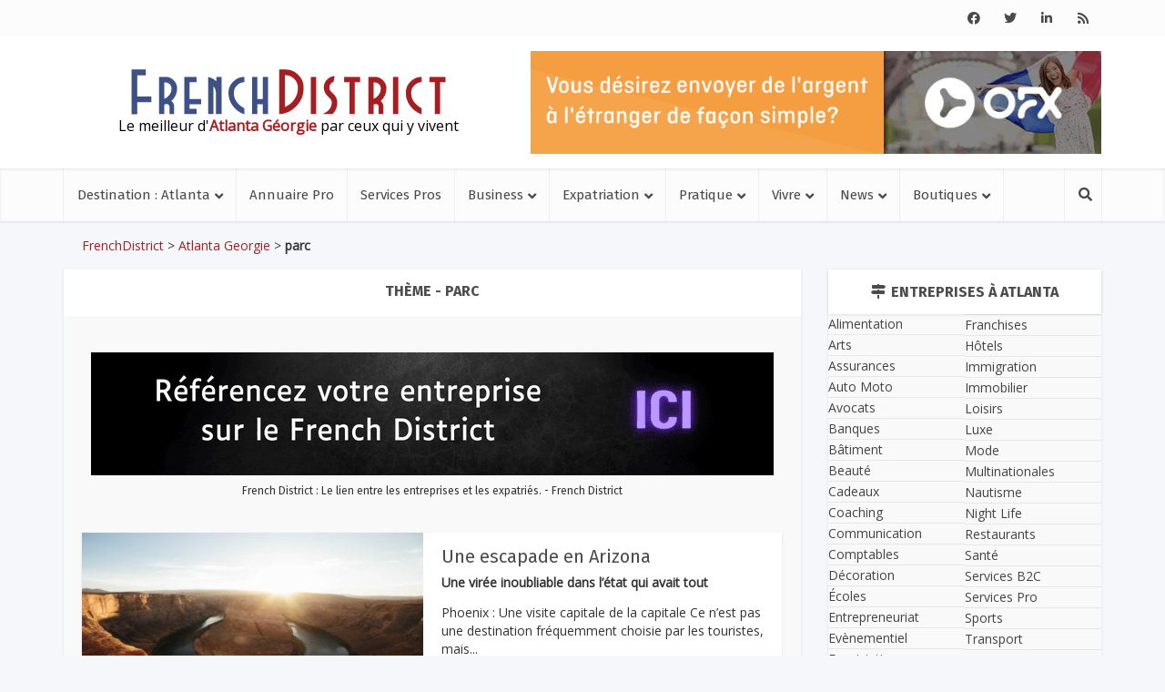

--- FILE ---
content_type: text/html; charset=UTF-8
request_url: https://frenchdistrict.com/atlanta-georgie/tag/parc/
body_size: 33818
content:
<!DOCTYPE html>
<html lang="fr-FR" class="no-js no-svg">

<head>
<meta name='impact-site-verification' value='619558952' />
<meta http-equiv="Content-Type" content="text/html; charset=UTF-8" />
<script type="text/javascript">
/* <![CDATA[ */
var gform;gform||(document.addEventListener("gform_main_scripts_loaded",function(){gform.scriptsLoaded=!0}),document.addEventListener("gform/theme/scripts_loaded",function(){gform.themeScriptsLoaded=!0}),window.addEventListener("DOMContentLoaded",function(){gform.domLoaded=!0}),gform={domLoaded:!1,scriptsLoaded:!1,themeScriptsLoaded:!1,isFormEditor:()=>"function"==typeof InitializeEditor,callIfLoaded:function(o){return!(!gform.domLoaded||!gform.scriptsLoaded||!gform.themeScriptsLoaded&&!gform.isFormEditor()||(gform.isFormEditor()&&console.warn("The use of gform.initializeOnLoaded() is deprecated in the form editor context and will be removed in Gravity Forms 3.1."),o(),0))},initializeOnLoaded:function(o){gform.callIfLoaded(o)||(document.addEventListener("gform_main_scripts_loaded",()=>{gform.scriptsLoaded=!0,gform.callIfLoaded(o)}),document.addEventListener("gform/theme/scripts_loaded",()=>{gform.themeScriptsLoaded=!0,gform.callIfLoaded(o)}),window.addEventListener("DOMContentLoaded",()=>{gform.domLoaded=!0,gform.callIfLoaded(o)}))},hooks:{action:{},filter:{}},addAction:function(o,r,e,t){gform.addHook("action",o,r,e,t)},addFilter:function(o,r,e,t){gform.addHook("filter",o,r,e,t)},doAction:function(o){gform.doHook("action",o,arguments)},applyFilters:function(o){return gform.doHook("filter",o,arguments)},removeAction:function(o,r){gform.removeHook("action",o,r)},removeFilter:function(o,r,e){gform.removeHook("filter",o,r,e)},addHook:function(o,r,e,t,n){null==gform.hooks[o][r]&&(gform.hooks[o][r]=[]);var d=gform.hooks[o][r];null==n&&(n=r+"_"+d.length),gform.hooks[o][r].push({tag:n,callable:e,priority:t=null==t?10:t})},doHook:function(r,o,e){var t;if(e=Array.prototype.slice.call(e,1),null!=gform.hooks[r][o]&&((o=gform.hooks[r][o]).sort(function(o,r){return o.priority-r.priority}),o.forEach(function(o){"function"!=typeof(t=o.callable)&&(t=window[t]),"action"==r?t.apply(null,e):e[0]=t.apply(null,e)})),"filter"==r)return e[0]},removeHook:function(o,r,t,n){var e;null!=gform.hooks[o][r]&&(e=(e=gform.hooks[o][r]).filter(function(o,r,e){return!!(null!=n&&n!=o.tag||null!=t&&t!=o.priority)}),gform.hooks[o][r]=e)}});
/* ]]> */
</script>

<meta name="viewport" content="user-scalable=yes, width=device-width, initial-scale=1.0, maximum-scale=1, minimum-scale=1">
<link rel="profile" href="https://gmpg.org/xfn/11" />

<meta name='robots' content='index, follow, max-image-preview:large, max-snippet:-1, max-video-preview:-1' />
	<style>img:is([sizes="auto" i], [sizes^="auto," i]) { contain-intrinsic-size: 3000px 1500px }</style>
	
<!-- Google Tag Manager for WordPress by gtm4wp.com -->
<script data-cfasync="false" data-pagespeed-no-defer>
	var gtm4wp_datalayer_name = "dataLayer";
	var dataLayer = dataLayer || [];
</script>
<!-- End Google Tag Manager for WordPress by gtm4wp.com -->
	<!-- This site is optimized with the Yoast SEO plugin v26.4 - https://yoast.com/wordpress/plugins/seo/ -->
	<title>parc Archives - Atlanta Georgie</title>
	<link rel="canonical" href="https://frenchdistrict.com/atlanta-georgie/tag/parc/" />
	<link rel="next" href="https://frenchdistrict.com/atlanta-georgie/tag/parc/page/2/" />
	<meta property="og:locale" content="fr_FR" />
	<meta property="og:type" content="article" />
	<meta property="og:title" content="parc Archives - Atlanta Georgie" />
	<meta property="og:url" content="https://frenchdistrict.com/atlanta-georgie/tag/parc/" />
	<meta property="og:site_name" content="Atlanta Georgie" />
	<meta name="twitter:card" content="summary_large_image" />
	<meta name="twitter:site" content="@frenchdistrict" />
	<script type="application/ld+json" class="yoast-schema-graph">{"@context":"https://schema.org","@graph":[{"@type":"CollectionPage","@id":"https://frenchdistrict.com/atlanta-georgie/tag/parc/","url":"https://frenchdistrict.com/atlanta-georgie/tag/parc/","name":"parc Archives - Atlanta Georgie","isPartOf":{"@id":"https://frenchdistrict.com/atlanta-georgie/#website"},"primaryImageOfPage":{"@id":"https://frenchdistrict.com/atlanta-georgie/tag/parc/#primaryimage"},"image":{"@id":"https://frenchdistrict.com/atlanta-georgie/tag/parc/#primaryimage"},"thumbnailUrl":"https://frenchdistrict.com/atlanta-georgie/wp-content/uploads/sites/4/2020/10/voyage-arizona-grand-canyon-parcs-nationaux-barrage-hoover-une_1394564.jpg","breadcrumb":{"@id":"https://frenchdistrict.com/atlanta-georgie/tag/parc/#breadcrumb"},"inLanguage":"fr-FR"},{"@type":"ImageObject","inLanguage":"fr-FR","@id":"https://frenchdistrict.com/atlanta-georgie/tag/parc/#primaryimage","url":"https://frenchdistrict.com/atlanta-georgie/wp-content/uploads/sites/4/2020/10/voyage-arizona-grand-canyon-parcs-nationaux-barrage-hoover-une_1394564.jpg","contentUrl":"https://frenchdistrict.com/atlanta-georgie/wp-content/uploads/sites/4/2020/10/voyage-arizona-grand-canyon-parcs-nationaux-barrage-hoover-une_1394564.jpg","width":1600,"height":1066,"caption":"voyage-arizona-grand-canyon-parcs-nationaux-barrage-hoover-une"},{"@type":"BreadcrumbList","@id":"https://frenchdistrict.com/atlanta-georgie/tag/parc/#breadcrumb","itemListElement":[{"@type":"ListItem","position":1,"name":"Atlanta Georgie","item":"https://frenchdistrict.com/atlanta-georgie/"},{"@type":"ListItem","position":2,"name":"parc"}]},{"@type":"WebSite","@id":"https://frenchdistrict.com/atlanta-georgie/#website","url":"https://frenchdistrict.com/atlanta-georgie/","name":"Atlanta Georgie","description":"Le meilleur d&#039;&lt;span&gt;Atlanta Géorgie&lt;/span&gt; par ceux qui y vivent","potentialAction":[{"@type":"SearchAction","target":{"@type":"EntryPoint","urlTemplate":"https://frenchdistrict.com/atlanta-georgie/?s={search_term_string}"},"query-input":{"@type":"PropertyValueSpecification","valueRequired":true,"valueName":"search_term_string"}}],"inLanguage":"fr-FR"}]}</script>
	<!-- / Yoast SEO plugin. -->


<link rel='dns-prefetch' href='//player.vimeo.com' />
<link rel='dns-prefetch' href='//fonts.googleapis.com' />
<link rel='dns-prefetch' href='//use.fontawesome.com' />
<link rel='dns-prefetch' href='//www.googletagmanager.com' />
<link rel='stylesheet' id='wp-block-library-css' href='https://frenchdistrict.com/atlanta-georgie/wp-includes/css/dist/block-library/style.min.css?ver=6.8.3' type='text/css' media='all' />
<style id='classic-theme-styles-inline-css' type='text/css'>
/*! This file is auto-generated */
.wp-block-button__link{color:#fff;background-color:#32373c;border-radius:9999px;box-shadow:none;text-decoration:none;padding:calc(.667em + 2px) calc(1.333em + 2px);font-size:1.125em}.wp-block-file__button{background:#32373c;color:#fff;text-decoration:none}
</style>
<style id='safe-svg-svg-icon-style-inline-css' type='text/css'>
.safe-svg-cover{text-align:center}.safe-svg-cover .safe-svg-inside{display:inline-block;max-width:100%}.safe-svg-cover svg{fill:currentColor;height:100%;max-height:100%;max-width:100%;width:100%}

</style>
<link rel='stylesheet' id='cptui-extended-style-css' href='https://frenchdistrict.com/atlanta-georgie/wp-content/plugins/cptui-extended/inc/../build/style-index.css?ver=1689461917' type='text/css' media='all' />
<style id='pdfemb-pdf-embedder-viewer-style-inline-css' type='text/css'>
.wp-block-pdfemb-pdf-embedder-viewer{max-width:none}

</style>
<style id='global-styles-inline-css' type='text/css'>
:root{--wp--preset--aspect-ratio--square: 1;--wp--preset--aspect-ratio--4-3: 4/3;--wp--preset--aspect-ratio--3-4: 3/4;--wp--preset--aspect-ratio--3-2: 3/2;--wp--preset--aspect-ratio--2-3: 2/3;--wp--preset--aspect-ratio--16-9: 16/9;--wp--preset--aspect-ratio--9-16: 9/16;--wp--preset--color--black: #000000;--wp--preset--color--cyan-bluish-gray: #abb8c3;--wp--preset--color--white: #ffffff;--wp--preset--color--pale-pink: #f78da7;--wp--preset--color--vivid-red: #cf2e2e;--wp--preset--color--luminous-vivid-orange: #ff6900;--wp--preset--color--luminous-vivid-amber: #fcb900;--wp--preset--color--light-green-cyan: #7bdcb5;--wp--preset--color--vivid-green-cyan: #00d084;--wp--preset--color--pale-cyan-blue: #8ed1fc;--wp--preset--color--vivid-cyan-blue: #0693e3;--wp--preset--color--vivid-purple: #9b51e0;--wp--preset--color--vce-acc: #a41e22;--wp--preset--color--vce-meta: #3d5185;--wp--preset--color--vce-txt: #444444;--wp--preset--color--vce-bg: #ffffff;--wp--preset--color--vce-cat-0: ;--wp--preset--color--vce-cat-245: #50c076;--wp--preset--gradient--vivid-cyan-blue-to-vivid-purple: linear-gradient(135deg,rgba(6,147,227,1) 0%,rgb(155,81,224) 100%);--wp--preset--gradient--light-green-cyan-to-vivid-green-cyan: linear-gradient(135deg,rgb(122,220,180) 0%,rgb(0,208,130) 100%);--wp--preset--gradient--luminous-vivid-amber-to-luminous-vivid-orange: linear-gradient(135deg,rgba(252,185,0,1) 0%,rgba(255,105,0,1) 100%);--wp--preset--gradient--luminous-vivid-orange-to-vivid-red: linear-gradient(135deg,rgba(255,105,0,1) 0%,rgb(207,46,46) 100%);--wp--preset--gradient--very-light-gray-to-cyan-bluish-gray: linear-gradient(135deg,rgb(238,238,238) 0%,rgb(169,184,195) 100%);--wp--preset--gradient--cool-to-warm-spectrum: linear-gradient(135deg,rgb(74,234,220) 0%,rgb(151,120,209) 20%,rgb(207,42,186) 40%,rgb(238,44,130) 60%,rgb(251,105,98) 80%,rgb(254,248,76) 100%);--wp--preset--gradient--blush-light-purple: linear-gradient(135deg,rgb(255,206,236) 0%,rgb(152,150,240) 100%);--wp--preset--gradient--blush-bordeaux: linear-gradient(135deg,rgb(254,205,165) 0%,rgb(254,45,45) 50%,rgb(107,0,62) 100%);--wp--preset--gradient--luminous-dusk: linear-gradient(135deg,rgb(255,203,112) 0%,rgb(199,81,192) 50%,rgb(65,88,208) 100%);--wp--preset--gradient--pale-ocean: linear-gradient(135deg,rgb(255,245,203) 0%,rgb(182,227,212) 50%,rgb(51,167,181) 100%);--wp--preset--gradient--electric-grass: linear-gradient(135deg,rgb(202,248,128) 0%,rgb(113,206,126) 100%);--wp--preset--gradient--midnight: linear-gradient(135deg,rgb(2,3,129) 0%,rgb(40,116,252) 100%);--wp--preset--font-size--small: 13px;--wp--preset--font-size--medium: 20px;--wp--preset--font-size--large: 21px;--wp--preset--font-size--x-large: 42px;--wp--preset--font-size--normal: 16px;--wp--preset--font-size--huge: 28px;--wp--preset--spacing--20: 0.44rem;--wp--preset--spacing--30: 0.67rem;--wp--preset--spacing--40: 1rem;--wp--preset--spacing--50: 1.5rem;--wp--preset--spacing--60: 2.25rem;--wp--preset--spacing--70: 3.38rem;--wp--preset--spacing--80: 5.06rem;--wp--preset--shadow--natural: 6px 6px 9px rgba(0, 0, 0, 0.2);--wp--preset--shadow--deep: 12px 12px 50px rgba(0, 0, 0, 0.4);--wp--preset--shadow--sharp: 6px 6px 0px rgba(0, 0, 0, 0.2);--wp--preset--shadow--outlined: 6px 6px 0px -3px rgba(255, 255, 255, 1), 6px 6px rgba(0, 0, 0, 1);--wp--preset--shadow--crisp: 6px 6px 0px rgba(0, 0, 0, 1);}:where(.is-layout-flex){gap: 0.5em;}:where(.is-layout-grid){gap: 0.5em;}body .is-layout-flex{display: flex;}.is-layout-flex{flex-wrap: wrap;align-items: center;}.is-layout-flex > :is(*, div){margin: 0;}body .is-layout-grid{display: grid;}.is-layout-grid > :is(*, div){margin: 0;}:where(.wp-block-columns.is-layout-flex){gap: 2em;}:where(.wp-block-columns.is-layout-grid){gap: 2em;}:where(.wp-block-post-template.is-layout-flex){gap: 1.25em;}:where(.wp-block-post-template.is-layout-grid){gap: 1.25em;}.has-black-color{color: var(--wp--preset--color--black) !important;}.has-cyan-bluish-gray-color{color: var(--wp--preset--color--cyan-bluish-gray) !important;}.has-white-color{color: var(--wp--preset--color--white) !important;}.has-pale-pink-color{color: var(--wp--preset--color--pale-pink) !important;}.has-vivid-red-color{color: var(--wp--preset--color--vivid-red) !important;}.has-luminous-vivid-orange-color{color: var(--wp--preset--color--luminous-vivid-orange) !important;}.has-luminous-vivid-amber-color{color: var(--wp--preset--color--luminous-vivid-amber) !important;}.has-light-green-cyan-color{color: var(--wp--preset--color--light-green-cyan) !important;}.has-vivid-green-cyan-color{color: var(--wp--preset--color--vivid-green-cyan) !important;}.has-pale-cyan-blue-color{color: var(--wp--preset--color--pale-cyan-blue) !important;}.has-vivid-cyan-blue-color{color: var(--wp--preset--color--vivid-cyan-blue) !important;}.has-vivid-purple-color{color: var(--wp--preset--color--vivid-purple) !important;}.has-black-background-color{background-color: var(--wp--preset--color--black) !important;}.has-cyan-bluish-gray-background-color{background-color: var(--wp--preset--color--cyan-bluish-gray) !important;}.has-white-background-color{background-color: var(--wp--preset--color--white) !important;}.has-pale-pink-background-color{background-color: var(--wp--preset--color--pale-pink) !important;}.has-vivid-red-background-color{background-color: var(--wp--preset--color--vivid-red) !important;}.has-luminous-vivid-orange-background-color{background-color: var(--wp--preset--color--luminous-vivid-orange) !important;}.has-luminous-vivid-amber-background-color{background-color: var(--wp--preset--color--luminous-vivid-amber) !important;}.has-light-green-cyan-background-color{background-color: var(--wp--preset--color--light-green-cyan) !important;}.has-vivid-green-cyan-background-color{background-color: var(--wp--preset--color--vivid-green-cyan) !important;}.has-pale-cyan-blue-background-color{background-color: var(--wp--preset--color--pale-cyan-blue) !important;}.has-vivid-cyan-blue-background-color{background-color: var(--wp--preset--color--vivid-cyan-blue) !important;}.has-vivid-purple-background-color{background-color: var(--wp--preset--color--vivid-purple) !important;}.has-black-border-color{border-color: var(--wp--preset--color--black) !important;}.has-cyan-bluish-gray-border-color{border-color: var(--wp--preset--color--cyan-bluish-gray) !important;}.has-white-border-color{border-color: var(--wp--preset--color--white) !important;}.has-pale-pink-border-color{border-color: var(--wp--preset--color--pale-pink) !important;}.has-vivid-red-border-color{border-color: var(--wp--preset--color--vivid-red) !important;}.has-luminous-vivid-orange-border-color{border-color: var(--wp--preset--color--luminous-vivid-orange) !important;}.has-luminous-vivid-amber-border-color{border-color: var(--wp--preset--color--luminous-vivid-amber) !important;}.has-light-green-cyan-border-color{border-color: var(--wp--preset--color--light-green-cyan) !important;}.has-vivid-green-cyan-border-color{border-color: var(--wp--preset--color--vivid-green-cyan) !important;}.has-pale-cyan-blue-border-color{border-color: var(--wp--preset--color--pale-cyan-blue) !important;}.has-vivid-cyan-blue-border-color{border-color: var(--wp--preset--color--vivid-cyan-blue) !important;}.has-vivid-purple-border-color{border-color: var(--wp--preset--color--vivid-purple) !important;}.has-vivid-cyan-blue-to-vivid-purple-gradient-background{background: var(--wp--preset--gradient--vivid-cyan-blue-to-vivid-purple) !important;}.has-light-green-cyan-to-vivid-green-cyan-gradient-background{background: var(--wp--preset--gradient--light-green-cyan-to-vivid-green-cyan) !important;}.has-luminous-vivid-amber-to-luminous-vivid-orange-gradient-background{background: var(--wp--preset--gradient--luminous-vivid-amber-to-luminous-vivid-orange) !important;}.has-luminous-vivid-orange-to-vivid-red-gradient-background{background: var(--wp--preset--gradient--luminous-vivid-orange-to-vivid-red) !important;}.has-very-light-gray-to-cyan-bluish-gray-gradient-background{background: var(--wp--preset--gradient--very-light-gray-to-cyan-bluish-gray) !important;}.has-cool-to-warm-spectrum-gradient-background{background: var(--wp--preset--gradient--cool-to-warm-spectrum) !important;}.has-blush-light-purple-gradient-background{background: var(--wp--preset--gradient--blush-light-purple) !important;}.has-blush-bordeaux-gradient-background{background: var(--wp--preset--gradient--blush-bordeaux) !important;}.has-luminous-dusk-gradient-background{background: var(--wp--preset--gradient--luminous-dusk) !important;}.has-pale-ocean-gradient-background{background: var(--wp--preset--gradient--pale-ocean) !important;}.has-electric-grass-gradient-background{background: var(--wp--preset--gradient--electric-grass) !important;}.has-midnight-gradient-background{background: var(--wp--preset--gradient--midnight) !important;}.has-small-font-size{font-size: var(--wp--preset--font-size--small) !important;}.has-medium-font-size{font-size: var(--wp--preset--font-size--medium) !important;}.has-large-font-size{font-size: var(--wp--preset--font-size--large) !important;}.has-x-large-font-size{font-size: var(--wp--preset--font-size--x-large) !important;}
:where(.wp-block-post-template.is-layout-flex){gap: 1.25em;}:where(.wp-block-post-template.is-layout-grid){gap: 1.25em;}
:where(.wp-block-columns.is-layout-flex){gap: 2em;}:where(.wp-block-columns.is-layout-grid){gap: 2em;}
:root :where(.wp-block-pullquote){font-size: 1.5em;line-height: 1.6;}
</style>
<link rel='stylesheet' id='awesome-weather-css' href='https://frenchdistrict.com/atlanta-georgie/wp-content/plugins/awesome-weather/awesome-weather.css?ver=6.8.3' type='text/css' media='all' />
<style id='awesome-weather-inline-css' type='text/css'>
.awesome-weather-wrap { font-family: 'Open Sans', sans-serif; font-weight: 400; font-size: 14px; line-height: 14px; }
</style>
<link rel='stylesheet' id='opensans-googlefont-css' href='//fonts.googleapis.com/css?family=Open+Sans%3A400&#038;ver=6.8.3' type='text/css' media='all' />
<link rel='stylesheet' id='vce-fonts-css' href='https://fonts.googleapis.com/css2?family=Open%20Sans:wght@400&#038;family=Fira%20Sans:wght@400;700' type='text/css' media='all' />
<link rel='stylesheet' id='vce-style-css' href='https://frenchdistrict.com/atlanta-georgie/wp-content/themes/voice/assets/css/min.css?ver=3.0.3' type='text/css' media='all' />
<style id='vce-style-inline-css' type='text/css'>
body, button, input, select, textarea {font-size: 1.6rem;}.vce-single .entry-headline p{font-size: 1.6rem;}.main-navigation a{font-size: 1.2rem;}.sidebar .widget-title{font-size: 1.2rem;}.sidebar .widget, .vce-lay-c .entry-content, .vce-lay-h .entry-content {font-size: 1.4rem;}.vce-featured-link-article{font-size: 3.5rem;}.vce-featured-grid-big.vce-featured-grid .vce-featured-link-article{font-size: 2.4rem;}.vce-featured-grid .vce-featured-link-article{font-size: 1.5rem;}h1 { font-size: 3.0rem; }h2 { font-size: 3.0rem; }h3 { font-size: 2.5rem; }h4 { font-size: 1.5rem; }h5 { font-size: 1.5rem; }h6 { font-size: 1.2rem; }.comment-reply-title, .main-box-title{font-size: 1.5rem;}h1.entry-title{font-size: 3.0rem;}.vce-lay-a .entry-title a{font-size: 2.5rem;}.vce-lay-b .entry-title{font-size: 1.8rem;}.vce-lay-c .entry-title, .vce-sid-none .vce-lay-c .entry-title{font-size: 1.6rem;}.vce-lay-d .entry-title{font-size: 1.2rem;}.vce-lay-e .entry-title{font-size: 1.2rem;}.vce-lay-f .entry-title{font-size: 1.2rem;}.vce-lay-g .entry-title a, .vce-lay-g .entry-title a:hover{font-size: 2.0rem;}.vce-lay-h .entry-title{font-size: 1.8rem;}.entry-meta div,.entry-meta div a,.vce-lay-g .meta-item,.vce-lay-c .meta-item{font-size: 1.0rem;}.vce-lay-d .meta-category a,.vce-lay-d .entry-meta div,.vce-lay-d .entry-meta div a,.vce-lay-e .entry-meta div,.vce-lay-e .entry-meta div a,.vce-lay-e .fn,.vce-lay-e .meta-item{font-size: 1.0rem;}body {background-color:transparent;}body,.mks_author_widget h3,.site-description,.meta-category a,textarea {font-family: 'Open Sans';font-weight: 400;}h1,h2,h3,h4,h5,h6,blockquote,.vce-post-link,.site-title,.site-title a,.main-box-title,.comment-reply-title,.entry-title a,.vce-single .entry-headline p,.vce-prev-next-link,.author-title,.mks_pullquote,.widget_rss ul li .rsswidget,#bbpress-forums .bbp-forum-title,#bbpress-forums .bbp-topic-permalink {font-family: 'Fira Sans';font-weight: 700;}.main-navigation a,.sidr a{font-family: 'Fira Sans';font-weight: 400;}.vce-single .entry-content,.vce-single .entry-headline,.vce-single .entry-footer,.vce-share-bar {width: 750px;}.vce-lay-a .lay-a-content{width: 750px;max-width: 750px;}.vce-page .entry-content,.vce-page .entry-title-page {width: 600px;}.vce-sid-none .vce-single .entry-content,.vce-sid-none .vce-single .entry-headline,.vce-sid-none .vce-single .entry-footer {width: 920px;}.vce-sid-none .vce-page .entry-content,.vce-sid-none .vce-page .entry-title-page,.error404 .entry-content {width: 600px;max-width: 600px;}body, button, input, select, textarea{color: #444444;}h1,h2,h3,h4,h5,h6,.entry-title a,.prev-next-nav a,#bbpress-forums .bbp-forum-title, #bbpress-forums .bbp-topic-permalink,.woocommerce ul.products li.product .price .amount{color: #4c4c4c;}a,.entry-title a:hover,.vce-prev-next-link:hover,.vce-author-links a:hover,.required,.error404 h4,.prev-next-nav a:hover,#bbpress-forums .bbp-forum-title:hover, #bbpress-forums .bbp-topic-permalink:hover,.woocommerce ul.products li.product h3:hover,.woocommerce ul.products li.product h3:hover mark,.main-box-title a:hover{color: #a41e22;}.vce-square,.vce-main-content .mejs-controls .mejs-time-rail .mejs-time-current,button,input[type="button"],input[type="reset"],input[type="submit"],.vce-button,.pagination-wapper a,#vce-pagination .next.page-numbers,#vce-pagination .prev.page-numbers,#vce-pagination .page-numbers,#vce-pagination .page-numbers.current,.vce-link-pages a,#vce-pagination a,.vce-load-more a,.vce-slider-pagination .owl-nav > div,.vce-mega-menu-posts-wrap .owl-nav > div,.comment-reply-link:hover,.vce-featured-section a,.vce-lay-g .vce-featured-info .meta-category a,.vce-404-menu a,.vce-post.sticky .meta-image:before,#vce-pagination .page-numbers:hover,#bbpress-forums .bbp-pagination .current,#bbpress-forums .bbp-pagination a:hover,.woocommerce #respond input#submit,.woocommerce a.button,.woocommerce button.button,.woocommerce input.button,.woocommerce ul.products li.product .added_to_cart,.woocommerce #respond input#submit:hover,.woocommerce a.button:hover,.woocommerce button.button:hover,.woocommerce input.button:hover,.woocommerce ul.products li.product .added_to_cart:hover,.woocommerce #respond input#submit.alt,.woocommerce a.button.alt,.woocommerce button.button.alt,.woocommerce input.button.alt,.woocommerce #respond input#submit.alt:hover, .woocommerce a.button.alt:hover, .woocommerce button.button.alt:hover, .woocommerce input.button.alt:hover,.woocommerce span.onsale,.woocommerce .widget_price_filter .ui-slider .ui-slider-range,.woocommerce .widget_price_filter .ui-slider .ui-slider-handle,.comments-holder .navigation .page-numbers.current,.vce-lay-a .vce-read-more:hover,.vce-lay-c .vce-read-more:hover,body div.wpforms-container-full .wpforms-form input[type=submit], body div.wpforms-container-full .wpforms-form button[type=submit], body div.wpforms-container-full .wpforms-form .wpforms-page-button,body div.wpforms-container-full .wpforms-form input[type=submit]:hover, body div.wpforms-container-full .wpforms-form button[type=submit]:hover, body div.wpforms-container-full .wpforms-form .wpforms-page-button:hover,.wp-block-search__button {background-color: #a41e22;}#vce-pagination .page-numbers,.comments-holder .navigation .page-numbers{background: transparent;color: #a41e22;border: 1px solid #a41e22;}.comments-holder .navigation .page-numbers:hover{background: #a41e22;border: 1px solid #a41e22;}.bbp-pagination-links a{background: transparent;color: #a41e22;border: 1px solid #a41e22 !important;}#vce-pagination .page-numbers.current,.bbp-pagination-links span.current,.comments-holder .navigation .page-numbers.current{border: 1px solid #a41e22;}.widget_categories .cat-item:before,.widget_categories .cat-item .count{background: #a41e22;}.comment-reply-link,.vce-lay-a .vce-read-more,.vce-lay-c .vce-read-more{border: 1px solid #a41e22;}.entry-meta div,.entry-meta-count,.entry-meta div a,.comment-metadata a,.meta-category span,.meta-author-wrapped,.wp-caption .wp-caption-text,.widget_rss .rss-date,.sidebar cite,.site-footer cite,.sidebar .vce-post-list .entry-meta div,.sidebar .vce-post-list .entry-meta div a,.sidebar .vce-post-list .fn,.sidebar .vce-post-list .fn a,.site-footer .vce-post-list .entry-meta div,.site-footer .vce-post-list .entry-meta div a,.site-footer .vce-post-list .fn,.site-footer .vce-post-list .fn a,#bbpress-forums .bbp-topic-started-by,#bbpress-forums .bbp-topic-started-in,#bbpress-forums .bbp-forum-info .bbp-forum-content,#bbpress-forums p.bbp-topic-meta,span.bbp-admin-links a,.bbp-reply-post-date,#bbpress-forums li.bbp-header,#bbpress-forums li.bbp-footer,.woocommerce .woocommerce-result-count,.woocommerce .product_meta{color: #3d5185;}.main-box-title, .comment-reply-title, .main-box-head{background: #ffffff;color: ;}.main-box-title a{color: ;}.sidebar .widget .widget-title a{color: ;}.main-box,.comment-respond,.prev-next-nav{background: #f9f9f9;}.vce-post,ul.comment-list > li.comment,.main-box-single,.ie8 .vce-single,#disqus_thread,.vce-author-card,.vce-author-card .vce-content-outside,.mks-bredcrumbs-container,ul.comment-list > li.pingback{background: #ffffff;}.mks_tabs.horizontal .mks_tab_nav_item.active{border-bottom: 1px solid #ffffff;}.mks_tabs.horizontal .mks_tab_item,.mks_tabs.vertical .mks_tab_nav_item.active,.mks_tabs.horizontal .mks_tab_nav_item.active{background: #ffffff;}.mks_tabs.vertical .mks_tab_nav_item.active{border-right: 1px solid #ffffff;}#vce-pagination,.vce-slider-pagination .owl-controls,.vce-content-outside,.comments-holder .navigation{background: #f3f3f3;}.sidebar .widget-title{background: #ffffff;color: ;}.sidebar .widget{background: #f9f9f9;}.sidebar .widget,.sidebar .widget li a,.sidebar .mks_author_widget h3 a,.sidebar .mks_author_widget h3,.sidebar .vce-search-form .vce-search-input,.sidebar .vce-search-form .vce-search-input:focus{color: #444444;}.sidebar .widget li a:hover,.sidebar .widget a,.widget_nav_menu li.menu-item-has-children:hover:after,.widget_pages li.page_item_has_children:hover:after{color: #a41b1f;}.sidebar .tagcloud a {border: 1px solid #a41b1f;}.sidebar .mks_author_link,.sidebar .tagcloud a:hover,.sidebar .mks_themeforest_widget .more,.sidebar button,.sidebar input[type="button"],.sidebar input[type="reset"],.sidebar input[type="submit"],.sidebar .vce-button,.sidebar .bbp_widget_login .button{background-color: #a41b1f;}.sidebar .mks_author_widget .mks_autor_link_wrap,.sidebar .mks_themeforest_widget .mks_read_more,.widget .meks-instagram-follow-link {background: #f3f3f3;}.sidebar #wp-calendar caption,.sidebar .recentcomments,.sidebar .post-date,.sidebar #wp-calendar tbody{color: rgba(68,68,68,0.7);}.site-footer{background: #373941;}.site-footer .widget-title{color: #ffffff;}.site-footer,.site-footer .widget,.site-footer .widget li a,.site-footer .mks_author_widget h3 a,.site-footer .mks_author_widget h3,.site-footer .vce-search-form .vce-search-input,.site-footer .vce-search-form .vce-search-input:focus{color: #f9f9f9;}.site-footer .widget li a:hover,.site-footer .widget a,.site-info a{color: #a41b1f;}.site-footer .tagcloud a {border: 1px solid #a41b1f;}.site-footer .mks_author_link,.site-footer .mks_themeforest_widget .more,.site-footer button,.site-footer input[type="button"],.site-footer input[type="reset"],.site-footer input[type="submit"],.site-footer .vce-button,.site-footer .tagcloud a:hover{background-color: #a41b1f;}.site-footer #wp-calendar caption,.site-footer .recentcomments,.site-footer .post-date,.site-footer #wp-calendar tbody,.site-footer .site-info{color: rgba(249,249,249,0.7);}.top-header,.top-nav-menu li .sub-menu{background: #fcfcfc;}.top-header,.top-header a{color: #4a4a4a;}.top-header .vce-search-form .vce-search-input,.top-header .vce-search-input:focus,.top-header .vce-search-submit{color: #4a4a4a;}.top-header .vce-search-form .vce-search-input::-webkit-input-placeholder { color: #4a4a4a;}.top-header .vce-search-form .vce-search-input:-moz-placeholder { color: #4a4a4a;}.top-header .vce-search-form .vce-search-input::-moz-placeholder { color: #4a4a4a;}.top-header .vce-search-form .vce-search-input:-ms-input-placeholder { color: #4a4a4a;}.header-1-wrapper{height: 145px;padding-top: 10px;}.header-2-wrapper,.header-3-wrapper{height: 145px;}.header-2-wrapper .site-branding,.header-3-wrapper .site-branding{top: 10px;left: 0px;}.site-title a, .site-title a:hover{color: #232323;}.site-description{color: #aaaaaa;}.main-header{background-color: #ffffff;}.header-bottom-wrapper{background: #fcfcfc;}.vce-header-ads{margin: 27px 0;}.header-3-wrapper .nav-menu > li > a{padding: 62px 15px;}.header-sticky,.sidr{background: rgba(252,252,252,0.95);}.ie8 .header-sticky{background: #ffffff;}.main-navigation a,.nav-menu .vce-mega-menu > .sub-menu > li > a,.sidr li a,.vce-menu-parent{color: #4a4a4a;}.nav-menu > li:hover > a,.nav-menu > .current_page_item > a,.nav-menu > .current-menu-item > a,.nav-menu > .current-menu-ancestor > a,.main-navigation a.vce-item-selected,.main-navigation ul ul li:hover > a,.nav-menu ul .current-menu-item a,.nav-menu ul .current_page_item a,.vce-menu-parent:hover,.sidr li a:hover,.sidr li.sidr-class-current_page_item > a,.main-navigation li.current-menu-item.fa:before,.vce-responsive-nav{color: #a41b1f;}#sidr-id-vce_main_navigation_menu .soc-nav-menu li a:hover {color: #4a4a4a;}.nav-menu > li:hover > a,.nav-menu > .current_page_item > a,.nav-menu > .current-menu-item > a,.nav-menu > .current-menu-ancestor > a,.main-navigation a.vce-item-selected,.main-navigation ul ul,.header-sticky .nav-menu > .current_page_item:hover > a,.header-sticky .nav-menu > .current-menu-item:hover > a,.header-sticky .nav-menu > .current-menu-ancestor:hover > a,.header-sticky .main-navigation a.vce-item-selected:hover{background-color: #ffffff;}.search-header-wrap ul {border-top: 2px solid #a41b1f;}.vce-cart-icon a.vce-custom-cart span,.sidr-class-vce-custom-cart .sidr-class-vce-cart-count {background: #a41b1f;font-family: 'Open Sans';}.vce-border-top .main-box-title{border-top: 2px solid #a41e22;}.tagcloud a:hover,.sidebar .widget .mks_author_link,.sidebar .widget.mks_themeforest_widget .more,.site-footer .widget .mks_author_link,.site-footer .widget.mks_themeforest_widget .more,.vce-lay-g .entry-meta div,.vce-lay-g .fn,.vce-lay-g .fn a{color: #FFF;}.vce-featured-header .vce-featured-header-background{opacity: 0.5}.vce-featured-grid .vce-featured-header-background,.vce-post-big .vce-post-img:after,.vce-post-slider .vce-post-img:after{opacity: 0.6}.vce-featured-grid .owl-item:hover .vce-grid-text .vce-featured-header-background,.vce-post-big li:hover .vce-post-img:after,.vce-post-slider li:hover .vce-post-img:after {opacity: 0.8}.vce-featured-grid.vce-featured-grid-big .vce-featured-header-background,.vce-post-big .vce-post-img:after,.vce-post-slider .vce-post-img:after{opacity: 0.5}.vce-featured-grid.vce-featured-grid-big .owl-item:hover .vce-grid-text .vce-featured-header-background,.vce-post-big li:hover .vce-post-img:after,.vce-post-slider li:hover .vce-post-img:after {opacity: 0.8}#back-top {background: #323232}.sidr input[type=text]{background: rgba(74,74,74,0.1);color: rgba(74,74,74,0.5);}.is-style-solid-color{background-color: #a41e22;color: #ffffff;}.wp-block-image figcaption{color: #3d5185;}.wp-block-cover .wp-block-cover-image-text, .wp-block-cover .wp-block-cover-text, .wp-block-cover h2, .wp-block-cover-image .wp-block-cover-image-text, .wp-block-cover-image .wp-block-cover-text, .wp-block-cover-image h2,p.has-drop-cap:not(:focus)::first-letter,p.wp-block-subhead{font-family: 'Fira Sans';font-weight: 700;}.wp-block-cover .wp-block-cover-image-text, .wp-block-cover .wp-block-cover-text, .wp-block-cover h2, .wp-block-cover-image .wp-block-cover-image-text, .wp-block-cover-image .wp-block-cover-text, .wp-block-cover-image h2{font-size: 1.5rem;}p.wp-block-subhead{font-size: 1.6rem;}.wp-block-button__link{background: #a41e22}.wp-block-search .wp-block-search__button{color: #ffffff}.meta-image:hover a img,.vce-lay-h .img-wrap:hover .meta-image > img,.img-wrp:hover img,.vce-gallery-big:hover img,.vce-gallery .gallery-item:hover img,.wp-block-gallery .blocks-gallery-item:hover img,.vce_posts_widget .vce-post-big li:hover img,.vce-featured-grid .owl-item:hover img,.vce-post-img:hover img,.mega-menu-img:hover img{-webkit-transform: scale(1.1);-moz-transform: scale(1.1);-o-transform: scale(1.1);-ms-transform: scale(1.1);transform: scale(1.1);}.has-small-font-size{ font-size: 1.2rem;}.has-large-font-size{ font-size: 1.9rem;}.has-huge-font-size{ font-size: 2.3rem;}@media(min-width: 671px){.has-small-font-size{ font-size: 1.3rem;}.has-normal-font-size{ font-size: 1.6rem;}.has-large-font-size{ font-size: 2.1rem;}.has-huge-font-size{ font-size: 2.8rem;}}.has-vce-acc-background-color{ background-color: #a41e22;}.has-vce-acc-color{ color: #a41e22;}.has-vce-meta-background-color{ background-color: #3d5185;}.has-vce-meta-color{ color: #3d5185;}.has-vce-txt-background-color{ background-color: #444444;}.has-vce-txt-color{ color: #444444;}.has-vce-bg-background-color{ background-color: #ffffff;}.has-vce-bg-color{ color: #ffffff;}.has-vce-cat-0-background-color{ background-color: ;}.has-vce-cat-0-color{ color: ;}.has-vce-cat-245-background-color{ background-color: #50c076;}.has-vce-cat-245-color{ color: #50c076;}a.category-245, .sidebar .widget .vce-post-list a.category-245{ color: #50c076;}body.category-245 .main-box-title, .main-box-title.cat-245 { border-top: 2px solid #50c076;}.widget_categories li.cat-item-245 .count { background: #50c076;}.widget_categories li.cat-item-245:before { background:#50c076;}.vce-featured-section .category-245, .vce-post-big .meta-category a.category-245, .vce-post-slider .meta-category a.category-245{ background-color: #50c076;}.vce-lay-g .vce-featured-info .meta-category a.category-245{ background-color: #50c076;}.vce-lay-h header .meta-category a.category-245{ background-color: #50c076;}.main-box-title{text-transform: uppercase;}.sidebar .widget-title{text-transform: uppercase;}
</style>
<link rel='stylesheet' id='vce_child_load_scripts-css' href='https://frenchdistrict.com/atlanta-georgie/wp-content/themes/frenchdistrict/style.css?ver=2.8.3' type='text/css' media='screen' />
<link rel='stylesheet' id='algolia-autocomplete-css' href='https://frenchdistrict.com/atlanta-georgie/wp-content/plugins/search-by-algolia-instant-relevant-results/includes/../css/algolia-autocomplete.css?ver=2.11.2' type='text/css' media='screen' />
<link rel='stylesheet' id='bfa-font-awesome-css' href='https://use.fontawesome.com/releases/v5.15.4/css/all.css?ver=2.0.3' type='text/css' media='all' />
<link rel='stylesheet' id='bfa-font-awesome-v4-shim-css' href='https://use.fontawesome.com/releases/v5.15.4/css/v4-shims.css?ver=2.0.3' type='text/css' media='all' />
<style id='bfa-font-awesome-v4-shim-inline-css' type='text/css'>

			@font-face {
				font-family: 'FontAwesome';
				src: url('https://use.fontawesome.com/releases/v5.15.4/webfonts/fa-brands-400.eot'),
				url('https://use.fontawesome.com/releases/v5.15.4/webfonts/fa-brands-400.eot?#iefix') format('embedded-opentype'),
				url('https://use.fontawesome.com/releases/v5.15.4/webfonts/fa-brands-400.woff2') format('woff2'),
				url('https://use.fontawesome.com/releases/v5.15.4/webfonts/fa-brands-400.woff') format('woff'),
				url('https://use.fontawesome.com/releases/v5.15.4/webfonts/fa-brands-400.ttf') format('truetype'),
				url('https://use.fontawesome.com/releases/v5.15.4/webfonts/fa-brands-400.svg#fontawesome') format('svg');
			}

			@font-face {
				font-family: 'FontAwesome';
				src: url('https://use.fontawesome.com/releases/v5.15.4/webfonts/fa-solid-900.eot'),
				url('https://use.fontawesome.com/releases/v5.15.4/webfonts/fa-solid-900.eot?#iefix') format('embedded-opentype'),
				url('https://use.fontawesome.com/releases/v5.15.4/webfonts/fa-solid-900.woff2') format('woff2'),
				url('https://use.fontawesome.com/releases/v5.15.4/webfonts/fa-solid-900.woff') format('woff'),
				url('https://use.fontawesome.com/releases/v5.15.4/webfonts/fa-solid-900.ttf') format('truetype'),
				url('https://use.fontawesome.com/releases/v5.15.4/webfonts/fa-solid-900.svg#fontawesome') format('svg');
			}

			@font-face {
				font-family: 'FontAwesome';
				src: url('https://use.fontawesome.com/releases/v5.15.4/webfonts/fa-regular-400.eot'),
				url('https://use.fontawesome.com/releases/v5.15.4/webfonts/fa-regular-400.eot?#iefix') format('embedded-opentype'),
				url('https://use.fontawesome.com/releases/v5.15.4/webfonts/fa-regular-400.woff2') format('woff2'),
				url('https://use.fontawesome.com/releases/v5.15.4/webfonts/fa-regular-400.woff') format('woff'),
				url('https://use.fontawesome.com/releases/v5.15.4/webfonts/fa-regular-400.ttf') format('truetype'),
				url('https://use.fontawesome.com/releases/v5.15.4/webfonts/fa-regular-400.svg#fontawesome') format('svg');
				unicode-range: U+F004-F005,U+F007,U+F017,U+F022,U+F024,U+F02E,U+F03E,U+F044,U+F057-F059,U+F06E,U+F070,U+F075,U+F07B-F07C,U+F080,U+F086,U+F089,U+F094,U+F09D,U+F0A0,U+F0A4-F0A7,U+F0C5,U+F0C7-F0C8,U+F0E0,U+F0EB,U+F0F3,U+F0F8,U+F0FE,U+F111,U+F118-F11A,U+F11C,U+F133,U+F144,U+F146,U+F14A,U+F14D-F14E,U+F150-F152,U+F15B-F15C,U+F164-F165,U+F185-F186,U+F191-F192,U+F1AD,U+F1C1-F1C9,U+F1CD,U+F1D8,U+F1E3,U+F1EA,U+F1F6,U+F1F9,U+F20A,U+F247-F249,U+F24D,U+F254-F25B,U+F25D,U+F267,U+F271-F274,U+F279,U+F28B,U+F28D,U+F2B5-F2B6,U+F2B9,U+F2BB,U+F2BD,U+F2C1-F2C2,U+F2D0,U+F2D2,U+F2DC,U+F2ED,U+F328,U+F358-F35B,U+F3A5,U+F3D1,U+F410,U+F4AD;
			}
		
</style>
<link rel='stylesheet' id='wp-featherlight-css' href='https://frenchdistrict.com/atlanta-georgie/wp-content/plugins/wp-featherlight/css/wp-featherlight.min.css?ver=1.3.4' type='text/css' media='all' />
<script type="text/javascript" src="https://frenchdistrict.com/atlanta-georgie/wp-includes/js/jquery/jquery.min.js?ver=3.7.1" id="jquery-core-js"></script>
<script type="text/javascript" src="https://frenchdistrict.com/atlanta-georgie/wp-includes/js/jquery/jquery-migrate.min.js?ver=3.4.1" id="jquery-migrate-js"></script>
<script type="text/javascript" src="https://frenchdistrict.com/atlanta-georgie/wp-includes/js/underscore.min.js?ver=1.13.7" id="underscore-js"></script>
<script type="text/javascript" id="wp-util-js-extra">
/* <![CDATA[ */
var _wpUtilSettings = {"ajax":{"url":"\/atlanta-georgie\/wp-admin\/admin-ajax.php"}};
/* ]]> */
</script>
<script type="text/javascript" src="https://frenchdistrict.com/atlanta-georgie/wp-includes/js/wp-util.min.js?ver=6.8.3" id="wp-util-js"></script>
<script type="text/javascript" src="https://frenchdistrict.com/atlanta-georgie/wp-content/plugins/search-by-algolia-instant-relevant-results/includes/../js/algoliasearch/algoliasearch.jquery.min.js?ver=2.11.2" id="algolia-search-js"></script>
<script type="text/javascript" src="https://frenchdistrict.com/atlanta-georgie/wp-content/plugins/search-by-algolia-instant-relevant-results/includes/../js/autocomplete.js/autocomplete.min.js?ver=2.11.2" id="algolia-autocomplete-js"></script>
<script type="text/javascript" src="https://frenchdistrict.com/atlanta-georgie/wp-content/plugins/search-by-algolia-instant-relevant-results/includes/../js/autocomplete-noconflict.js?ver=2.11.2" id="algolia-autocomplete-noconflict-js"></script>
<link rel="https://api.w.org/" href="https://frenchdistrict.com/atlanta-georgie/wp-json/" /><link rel="alternate" title="JSON" type="application/json" href="https://frenchdistrict.com/atlanta-georgie/wp-json/wp/v2/tags/95" /><meta name="generator" content="Site Kit by Google 1.166.0" />
 <!-- OneAll.com / Social Login for WordPress / v5.10.0 -->
<script data-cfasync="false" type="text/javascript">
 (function() {
  var oa = document.createElement('script'); oa.type = 'text/javascript';
  oa.async = true; oa.src = 'https://frenchdistrict.api.oneall.com/socialize/library.js';
  var s = document.getElementsByTagName('script')[0]; s.parentNode.insertBefore(oa, s);
 })();
</script>
<meta name="generator" content="Redux 4.5.8" />
		<!-- CPT UI Extended Customizer CSS -->
		<style type="text/css" id="cpt-ui-extended-css">
																										</style>
		<!-- /CPT UI Extended Customizer CSS -->

		
<!-- Google Tag Manager for WordPress by gtm4wp.com -->
<!-- GTM Container placement set to manual -->
<script data-cfasync="false" data-pagespeed-no-defer>
	var dataLayer_content = {"siteID":4,"siteName":"Atlanta Georgie","visitorLoginState":"logged-out","visitorEmail":"","visitorEmailHash":"","pageTitle":"parc Archives - Atlanta Georgie","pagePostType":"post","pagePostType2":"tag-post"};
	dataLayer.push( dataLayer_content );
</script>
<script data-cfasync="false" data-pagespeed-no-defer>
(function(w,d,s,l,i){w[l]=w[l]||[];w[l].push({'gtm.start':
new Date().getTime(),event:'gtm.js'});var f=d.getElementsByTagName(s)[0],
j=d.createElement(s),dl=l!='dataLayer'?'&l='+l:'';j.async=true;j.src=
'//www.googletagmanager.com/gtm.js?id='+i+dl;f.parentNode.insertBefore(j,f);
})(window,document,'script','dataLayer','GTM-PTHQM3G');
</script>
<!-- End Google Tag Manager for WordPress by gtm4wp.com -->      <meta name="onesignal" content="wordpress-plugin"/>
            <script>

      window.OneSignalDeferred = window.OneSignalDeferred || [];

      OneSignalDeferred.push(function(OneSignal) {
        var oneSignal_options = {};
        window._oneSignalInitOptions = oneSignal_options;

        oneSignal_options['serviceWorkerParam'] = { scope: '/' };
oneSignal_options['serviceWorkerPath'] = 'OneSignalSDKWorker.js.php';

        OneSignal.Notifications.setDefaultUrl("https://frenchdistrict.com/atlanta-georgie");

        oneSignal_options['wordpress'] = true;
oneSignal_options['appId'] = '1f6dda55-0393-4b09-9a05-ffec4d5da419';
oneSignal_options['allowLocalhostAsSecureOrigin'] = true;
oneSignal_options['welcomeNotification'] = { };
oneSignal_options['welcomeNotification']['title'] = "French District Atlanta Georgie";
oneSignal_options['welcomeNotification']['message'] = "Merci de vous être inscrit!";
oneSignal_options['path'] = "https://frenchdistrict.com/atlanta-georgie/wp-content/plugins/onesignal-free-web-push-notifications/sdk_files/";
oneSignal_options['promptOptions'] = { };
oneSignal_options['promptOptions']['actionMessage'] = "Nous souhaitons vous prévenir de la parution de nos nouveaux articles sur notre édition Atlanta Georgie";
oneSignal_options['promptOptions']['exampleNotificationTitleDesktop'] = "Voici un exemple de notification";
oneSignal_options['promptOptions']['exampleNotificationMessageDesktop'] = "Ces notifications apparaîtrons dans cette fenêtre";
oneSignal_options['promptOptions']['exampleNotificationTitleMobile'] = "Voici un exemple de notification";
oneSignal_options['promptOptions']['exampleNotificationMessageMobile'] = "Ces notifications apparaîtrons dans cette fenêtre";
oneSignal_options['promptOptions']['exampleNotificationCaption'] = "(vous pouvez vous désinscrire facilement quand vous le souhaitez)";
oneSignal_options['promptOptions']['acceptButtonText'] = "Accepter";
oneSignal_options['promptOptions']['cancelButtonText'] = "Non merci";
oneSignal_options['promptOptions']['siteName'] = "https://frenchdistrict.com/atlanta-georgie";
oneSignal_options['promptOptions']['autoAcceptTitle'] = "Accepter";
              OneSignal.init(window._oneSignalInitOptions);
              OneSignal.Slidedown.promptPush()      });

      function documentInitOneSignal() {
        var oneSignal_elements = document.getElementsByClassName("OneSignal-prompt");

        var oneSignalLinkClickHandler = function(event) { OneSignal.Notifications.requestPermission(); event.preventDefault(); };        for(var i = 0; i < oneSignal_elements.length; i++)
          oneSignal_elements[i].addEventListener('click', oneSignalLinkClickHandler, false);
      }

      if (document.readyState === 'complete') {
           documentInitOneSignal();
      }
      else {
           window.addEventListener("load", function(event){
               documentInitOneSignal();
          });
      }
    </script>
<script type="text/javascript">var algolia = {"debug":false,"application_id":"CCHU90RCF7","search_api_key":"11b0e0ab2b3b98e2561aa67a342302ad","powered_by_enabled":false,"query":"","autocomplete":{"sources":[{"index_id":"posts_post","index_name":"wp_4posts_post","label":"Nos Articles","admin_name":"Articles","position":0,"max_suggestions":6,"tmpl_suggestion":"autocomplete-post-suggestion","enabled":true},{"index_id":"posts_listing","index_name":"wp_4posts_listing","label":"Nos bonnes adresses","admin_name":"Bonnes adresses","position":1,"max_suggestions":6,"tmpl_suggestion":"autocomplete-post-suggestion","enabled":true},{"index_id":"posts_annonce","index_name":"wp_4posts_annonce","label":"Petites Annonces","admin_name":"Petites Annonces","position":2,"max_suggestions":2,"tmpl_suggestion":"autocomplete-post-suggestion","enabled":true},{"index_id":"terms_listing_categories","index_name":"wp_4terms_listing_categories","label":"Cat\u00e9gories Pro.","admin_name":"Cat\u00e9gories Pro","position":3,"max_suggestions":5,"tmpl_suggestion":"autocomplete-term-suggestion","enabled":true},{"index_id":"terms_listing_subcategories","index_name":"wp_4terms_listing_subcategories","label":"Sp\u00e9cialit\u00e9s Pro.","admin_name":"Sous-cat\u00e9gories Pro","position":4,"max_suggestions":5,"tmpl_suggestion":"autocomplete-term-suggestion","enabled":true},{"index_id":"terms_category","index_name":"wp_4terms_category","label":"Rubriques","admin_name":"Cat\u00e9gories","position":5,"max_suggestions":3,"tmpl_suggestion":"autocomplete-term-suggestion","enabled":true},{"index_id":"terms_post_tag","index_name":"wp_4terms_post_tag","label":"Th\u00e8mes","admin_name":"\u00c9tiquettes","position":6,"max_suggestions":10,"tmpl_suggestion":"autocomplete-term-suggestion","enabled":true}],"input_selector":"input[name='s']:not('.no-autocomplete')"},"indices":{"searchable_posts":{"name":"wp_4searchable_posts","id":"searchable_posts","enabled":true,"replicas":[]},"posts_post":{"name":"wp_4posts_post","id":"posts_post","enabled":true,"replicas":[]},"posts_listing":{"name":"wp_4posts_listing","id":"posts_listing","enabled":true,"replicas":[]},"posts_annonce":{"name":"wp_4posts_annonce","id":"posts_annonce","enabled":true,"replicas":[]},"terms_category":{"name":"wp_4terms_category","id":"terms_category","enabled":true,"replicas":[]},"terms_post_tag":{"name":"wp_4terms_post_tag","id":"terms_post_tag","enabled":true,"replicas":[]},"terms_listing_categories":{"name":"wp_4terms_listing_categories","id":"terms_listing_categories","enabled":true,"replicas":[]},"terms_listing_subcategories":{"name":"wp_4terms_listing_subcategories","id":"terms_listing_subcategories","enabled":true,"replicas":[]}}};</script>		<style type="text/css" id="wp-custom-css">
			#soliloquy-2 {
	background-color:transparent;
	margin:0px;
	padding:0px;
}		</style>
		<script type="text/html" id="tmpl-autocomplete-header">
  <div class="autocomplete-header">
    <div class="autocomplete-header-title">{{{ data.label }}}</div>
    <div class="clear"></div>
  </div>
</script>


<script type="text/html" id="tmpl-autocomplete-term-suggestion">
  <a class="suggestion-link" href="{{ data.permalink }}" title="{{ data.name }}">
    <svg viewBox="0 0 21 21" width="21" height="21">
      <svg width="21" height="21" viewBox="0 0 21 21">
        <path
            d="M4.662 8.72l-1.23 1.23c-.682.682-.68 1.792.004 2.477l5.135 5.135c.7.693 1.8.688 2.48.005l1.23-1.23 5.35-5.346c.31-.31.54-.92.51-1.36l-.32-4.29c-.09-1.09-1.05-2.06-2.15-2.14l-4.3-.33c-.43-.03-1.05.2-1.36.51l-.79.8-2.27 2.28-2.28 2.27zm9.826-.98c.69 0 1.25-.56 1.25-1.25s-.56-1.25-1.25-1.25-1.25.56-1.25 1.25.56 1.25 1.25 1.25z"
            fill-rule="evenodd"></path>
      </svg>
    </svg>
    <span class="suggestion-post-title">{{{ data._highlightResult.name.value }}}</span>
  </a>
</script>


<script type="text/html" id="tmpl-autocomplete-post-suggestion">
  	<# if ( data.post_type == 'annonce' ) { #>
		<a class="suggestion-link" href="{{ data.annonce_link }}" title="{{ data.post_title }}">
	<# } else { #>	
		<a class="suggestion-link" href="{{ data.permalink }}" title="{{ data.post_title }}">
	<# } #>
    <# if ( data.global_thumbnail ) { #>
      <img class="suggestion-post-thumbnail" src="{{ data.global_thumbnail }}" alt="{{ data.post_title }}">
      <# } #>
        <div class="suggestion-post-attributes">
          <span class="suggestion-post-title">{{{ data._highlightResult.post_title.value }}}</span>
          <# if ( data._snippetResult['content'] ) { #>
            <span class="suggestion-post-content">{{{ data._snippetResult['content'].value }}}</span>
            <# } #>
        </div>
  </a>
</script>



<script type="text/html" id="tmpl-autocomplete-user-suggestion">
  <a class="suggestion-link user-suggestion-link" href="{{ data.posts_url }}" title="{{ data.display_name }}">
    <# if ( data.avatar_url ) { #>
      <img class="suggestion-user-thumbnail" src="{{ data.avatar_url }}" alt="{{ data.display_name }}">
      <# } #>

        <span class="suggestion-post-title">{{{ data._highlightResult.display_name.value }}}</span>
  </a>
</script>

<script type="text/html" id="tmpl-autocomplete-footer">
  <div class="autocomplete-footer">
    <div class="autocomplete-footer-branding">
      <a href="#" class="algolia-powered-by-link" title="Algolia">
        <svg width="130" viewBox="0 0 130 18" xmlns="http://www.w3.org/2000/svg">
          <title>Search by Algolia</title>
          <defs>
            <linearGradient x1="-36.868%" y1="134.936%" x2="129.432%" y2="-27.7%" id="a">
              <stop stop-color="#00AEFF" offset="0%"/>
              <stop stop-color="#3369E7" offset="100%"/>
            </linearGradient>
          </defs>
          <g fill="none" fill-rule="evenodd">
            <path
                d="M59.399.022h13.299a2.372 2.372 0 0 1 2.377 2.364V15.62a2.372 2.372 0 0 1-2.377 2.364H59.399a2.372 2.372 0 0 1-2.377-2.364V2.381A2.368 2.368 0 0 1 59.399.022z"
                fill="url(#a)"/>
            <path
                d="M66.257 4.56c-2.815 0-5.1 2.272-5.1 5.078 0 2.806 2.284 5.072 5.1 5.072 2.815 0 5.1-2.272 5.1-5.078 0-2.806-2.279-5.072-5.1-5.072zm0 8.652c-1.983 0-3.593-1.602-3.593-3.574 0-1.972 1.61-3.574 3.593-3.574 1.983 0 3.593 1.602 3.593 3.574a3.582 3.582 0 0 1-3.593 3.574zm0-6.418v2.664c0 .076.082.131.153.093l2.377-1.226c.055-.027.071-.093.044-.147a2.96 2.96 0 0 0-2.465-1.487c-.055 0-.11.044-.11.104l.001-.001zm-3.33-1.956l-.312-.311a.783.783 0 0 0-1.106 0l-.372.37a.773.773 0 0 0 0 1.101l.307.305c.049.049.121.038.164-.011.181-.245.378-.479.597-.697.225-.223.455-.42.707-.599.055-.033.06-.109.016-.158h-.001zm5.001-.806v-.616a.781.781 0 0 0-.783-.779h-1.824a.78.78 0 0 0-.783.779v.632c0 .071.066.12.137.104a5.736 5.736 0 0 1 1.588-.223c.52 0 1.035.071 1.534.207a.106.106 0 0 0 .131-.104z"
                fill="#FFF"/>
            <path
                d="M102.162 13.762c0 1.455-.372 2.517-1.123 3.193-.75.676-1.895 1.013-3.44 1.013-.564 0-1.736-.109-2.673-.316l.345-1.689c.783.163 1.819.207 2.361.207.86 0 1.473-.174 1.84-.523.367-.349.548-.866.548-1.553v-.349a6.374 6.374 0 0 1-.838.316 4.151 4.151 0 0 1-1.194.158 4.515 4.515 0 0 1-1.616-.278 3.385 3.385 0 0 1-1.254-.817 3.744 3.744 0 0 1-.811-1.351c-.192-.539-.29-1.504-.29-2.212 0-.665.104-1.498.307-2.054a3.925 3.925 0 0 1 .904-1.433 4.124 4.124 0 0 1 1.441-.926 5.31 5.31 0 0 1 1.945-.365c.696 0 1.337.087 1.961.191a15.86 15.86 0 0 1 1.588.332v8.456h-.001zm-5.954-4.206c0 .893.197 1.885.592 2.299.394.414.904.621 1.528.621.34 0 .663-.049.964-.142a2.75 2.75 0 0 0 .734-.332v-5.29a8.531 8.531 0 0 0-1.413-.18c-.778-.022-1.369.294-1.786.801-.411.507-.619 1.395-.619 2.223zm16.12 0c0 .719-.104 1.264-.318 1.858a4.389 4.389 0 0 1-.904 1.52c-.389.42-.854.746-1.402.975-.548.229-1.391.36-1.813.36-.422-.005-1.26-.125-1.802-.36a4.088 4.088 0 0 1-1.397-.975 4.486 4.486 0 0 1-.909-1.52 5.037 5.037 0 0 1-.329-1.858c0-.719.099-1.411.318-1.999.219-.588.526-1.09.92-1.509.394-.42.865-.741 1.402-.97a4.547 4.547 0 0 1 1.786-.338 4.69 4.69 0 0 1 1.791.338c.548.229 1.019.55 1.402.97.389.42.69.921.909 1.509.23.588.345 1.28.345 1.999h.001zm-2.191.005c0-.921-.203-1.689-.597-2.223-.394-.539-.948-.806-1.654-.806-.707 0-1.26.267-1.654.806-.394.539-.586 1.302-.586 2.223 0 .932.197 1.558.592 2.098.394.545.948.812 1.654.812.707 0 1.26-.272 1.654-.812.394-.545.592-1.166.592-2.098h-.001zm6.962 4.707c-3.511.016-3.511-2.822-3.511-3.274L113.583.926l2.142-.338v10.003c0 .256 0 1.88 1.375 1.885v1.792h-.001zm3.774 0h-2.153V5.072l2.153-.338v9.534zm-1.079-10.542c.718 0 1.304-.578 1.304-1.291 0-.714-.581-1.291-1.304-1.291-.723 0-1.304.578-1.304 1.291 0 .714.586 1.291 1.304 1.291zm6.431 1.013c.707 0 1.304.087 1.786.262.482.174.871.42 1.156.73.285.311.488.735.608 1.182.126.447.186.937.186 1.476v5.481a25.24 25.24 0 0 1-1.495.251c-.668.098-1.419.147-2.251.147a6.829 6.829 0 0 1-1.517-.158 3.213 3.213 0 0 1-1.178-.507 2.455 2.455 0 0 1-.761-.904c-.181-.37-.274-.893-.274-1.438 0-.523.104-.855.307-1.215.208-.36.487-.654.838-.883a3.609 3.609 0 0 1 1.227-.49 7.073 7.073 0 0 1 2.202-.103c.263.027.537.076.833.147v-.349c0-.245-.027-.479-.088-.697a1.486 1.486 0 0 0-.307-.583c-.148-.169-.34-.3-.581-.392a2.536 2.536 0 0 0-.915-.163c-.493 0-.942.06-1.353.131-.411.071-.75.153-1.008.245l-.257-1.749c.268-.093.668-.185 1.183-.278a9.335 9.335 0 0 1 1.66-.142l-.001-.001zm.181 7.731c.657 0 1.145-.038 1.484-.104v-2.168a5.097 5.097 0 0 0-1.978-.104c-.241.033-.46.098-.652.191a1.167 1.167 0 0 0-.466.392c-.121.169-.175.267-.175.523 0 .501.175.79.493.981.323.196.75.289 1.293.289h.001zM84.109 4.794c.707 0 1.304.087 1.786.262.482.174.871.42 1.156.73.29.316.487.735.608 1.182.126.447.186.937.186 1.476v5.481a25.24 25.24 0 0 1-1.495.251c-.668.098-1.419.147-2.251.147a6.829 6.829 0 0 1-1.517-.158 3.213 3.213 0 0 1-1.178-.507 2.455 2.455 0 0 1-.761-.904c-.181-.37-.274-.893-.274-1.438 0-.523.104-.855.307-1.215.208-.36.487-.654.838-.883a3.609 3.609 0 0 1 1.227-.49 7.073 7.073 0 0 1 2.202-.103c.257.027.537.076.833.147v-.349c0-.245-.027-.479-.088-.697a1.486 1.486 0 0 0-.307-.583c-.148-.169-.34-.3-.581-.392a2.536 2.536 0 0 0-.915-.163c-.493 0-.942.06-1.353.131-.411.071-.75.153-1.008.245l-.257-1.749c.268-.093.668-.185 1.183-.278a8.89 8.89 0 0 1 1.66-.142l-.001-.001zm.186 7.736c.657 0 1.145-.038 1.484-.104v-2.168a5.097 5.097 0 0 0-1.978-.104c-.241.033-.46.098-.652.191a1.167 1.167 0 0 0-.466.392c-.121.169-.175.267-.175.523 0 .501.175.79.493.981.318.191.75.289 1.293.289h.001zm8.682 1.738c-3.511.016-3.511-2.822-3.511-3.274L89.461.926l2.142-.338v10.003c0 .256 0 1.88 1.375 1.885v1.792h-.001z"
                fill="#182359"/>
            <path
                d="M5.027 11.025c0 .698-.252 1.246-.757 1.644-.505.397-1.201.596-2.089.596-.888 0-1.615-.138-2.181-.414v-1.214c.358.168.739.301 1.141.397.403.097.778.145 1.125.145.508 0 .884-.097 1.125-.29a.945.945 0 0 0 .363-.779.978.978 0 0 0-.333-.747c-.222-.204-.68-.446-1.375-.725-.716-.29-1.221-.621-1.515-.994-.294-.372-.44-.82-.44-1.343 0-.655.233-1.171.698-1.547.466-.376 1.09-.564 1.875-.564.752 0 1.5.165 2.245.494l-.408 1.047c-.698-.294-1.321-.44-1.869-.44-.415 0-.73.09-.945.271a.89.89 0 0 0-.322.717c0 .204.043.379.129.524.086.145.227.282.424.411.197.129.551.299 1.063.51.577.24.999.464 1.268.671.269.208.466.442.591.704.125.261.188.569.188.924l-.001.002zm3.98 2.24c-.924 0-1.646-.269-2.167-.808-.521-.539-.782-1.281-.782-2.226 0-.97.242-1.733.725-2.288.483-.555 1.148-.833 1.993-.833.784 0 1.404.238 1.858.714.455.476.682 1.132.682 1.966v.682H7.357c.018.577.174 1.02.467 1.329.294.31.707.465 1.241.465.351 0 .678-.033.98-.099a5.1 5.1 0 0 0 .975-.33v1.026a3.865 3.865 0 0 1-.935.312 5.723 5.723 0 0 1-1.08.091l.002-.001zm-.231-5.199c-.401 0-.722.127-.964.381s-.386.625-.432 1.112h2.696c-.007-.491-.125-.862-.354-1.115-.229-.252-.544-.379-.945-.379l-.001.001zm7.692 5.092l-.252-.827h-.043c-.286.362-.575.608-.865.739-.29.131-.662.196-1.117.196-.584 0-1.039-.158-1.367-.473-.328-.315-.491-.761-.491-1.337 0-.612.227-1.074.682-1.386.455-.312 1.148-.482 2.079-.51l1.026-.032v-.317c0-.38-.089-.663-.266-.851-.177-.188-.452-.282-.824-.282-.304 0-.596.045-.876.134a6.68 6.68 0 0 0-.806.317l-.408-.902a4.414 4.414 0 0 1 1.058-.384 4.856 4.856 0 0 1 1.085-.132c.756 0 1.326.165 1.711.494.385.329.577.847.577 1.552v4.002h-.902l-.001-.001zm-1.88-.859c.458 0 .826-.128 1.104-.384.278-.256.416-.615.416-1.077v-.516l-.763.032c-.594.021-1.027.121-1.297.298s-.406.448-.406.814c0 .265.079.47.236.615.158.145.394.218.709.218h.001zm7.557-5.189c.254 0 .464.018.628.054l-.124 1.176a2.383 2.383 0 0 0-.559-.064c-.505 0-.914.165-1.227.494-.313.329-.47.757-.47 1.284v3.105h-1.262V7.218h.988l.167 1.047h.064c.197-.354.454-.636.771-.843a1.83 1.83 0 0 1 1.023-.312h.001zm4.125 6.155c-.899 0-1.582-.262-2.049-.787-.467-.525-.701-1.277-.701-2.259 0-.999.244-1.767.733-2.304.489-.537 1.195-.806 2.119-.806.627 0 1.191.116 1.692.349l-.381 1.015c-.534-.208-.974-.312-1.321-.312-1.028 0-1.542.682-1.542 2.046 0 .666.128 1.166.384 1.501.256.335.631.502 1.125.502a3.23 3.23 0 0 0 1.595-.419v1.101a2.53 2.53 0 0 1-.722.285 4.356 4.356 0 0 1-.932.086v.002zm8.277-.107h-1.268V9.506c0-.458-.092-.8-.277-1.026-.184-.226-.477-.338-.878-.338-.53 0-.919.158-1.168.475-.249.317-.373.848-.373 1.593v2.949h-1.262V4.801h1.262v2.122c0 .34-.021.704-.064 1.09h.081a1.76 1.76 0 0 1 .717-.666c.306-.158.663-.236 1.072-.236 1.439 0 2.159.725 2.159 2.175v3.873l-.001-.001zm7.649-6.048c.741 0 1.319.269 1.732.806.414.537.62 1.291.62 2.261 0 .974-.209 1.732-.628 2.275-.419.542-1.001.814-1.746.814-.752 0-1.336-.27-1.751-.811h-.086l-.231.704h-.945V4.801h1.262v1.987l-.021.655-.032.553h.054c.401-.591.992-.886 1.772-.886zm-.328 1.031c-.508 0-.875.149-1.098.448-.224.299-.339.799-.346 1.501v.086c0 .723.115 1.247.344 1.571.229.324.603.486 1.123.486.448 0 .787-.177 1.018-.532.231-.354.346-.867.346-1.536 0-1.35-.462-2.025-1.386-2.025l-.001.001zm3.244-.924h1.375l1.209 3.368c.183.48.304.931.365 1.354h.043c.032-.197.091-.436.177-.717.086-.281.541-1.616 1.364-4.004h1.364l-2.541 6.73c-.462 1.235-1.232 1.853-2.31 1.853-.279 0-.551-.03-.816-.091v-.999c.19.043.406.064.65.064.609 0 1.037-.353 1.284-1.058l.22-.559-2.385-5.941h.001z"
                fill="#1D3657"/>
          </g>
        </svg>
      </a>
    </div>
  </div>
</script>

<script type="text/html" id="tmpl-autocomplete-empty">
  <div class="autocomplete-empty">
      No results matched your query     <span class="empty-query">"{{ data.query }}"</span>
  </div>
</script>

<script type="text/javascript">
  jQuery(function () {
    /* init Algolia client */
    var client = algoliasearch(algolia.application_id, algolia.search_api_key);

    /* setup default sources */
    var sources = [];
    jQuery.each(algolia.autocomplete.sources, function (i, config) {
      var suggestion_template = wp.template(config['tmpl_suggestion']);
      sources.push({
        source: algoliaAutocomplete.sources.hits(client.initIndex(config['index_name']), {
          hitsPerPage: config['max_suggestions'],
          attributesToSnippet: [
            'content:10'
          ],
          highlightPreTag: '__ais-highlight__',
          highlightPostTag: '__/ais-highlight__'
        }),
        templates: {
          header: function () {
            return wp.template('autocomplete-header')({
              label: _.escape(config['label'])
            });
          },
          suggestion: function (hit) {
            for (var key in hit._highlightResult) {
              /* We do not deal with arrays. */
              if (typeof hit._highlightResult[key].value !== 'string') {
                continue;
              }
              hit._highlightResult[key].value = _.escape(hit._highlightResult[key].value);
              hit._highlightResult[key].value = hit._highlightResult[key].value.replace(/__ais-highlight__/g, '<em>').replace(/__\/ais-highlight__/g, '</em>');
            }

            for (var key in hit._snippetResult) {
              /* We do not deal with arrays. */
              if (typeof hit._snippetResult[key].value !== 'string') {
                continue;
              }

              hit._snippetResult[key].value = _.escape(hit._snippetResult[key].value);
              hit._snippetResult[key].value = hit._snippetResult[key].value.replace(/__ais-highlight__/g, '<em>').replace(/__\/ais-highlight__/g, '</em>');
            }

            return suggestion_template(hit);
          }
        }
      });

    });

    /* Setup dropdown menus */
    jQuery(algolia.autocomplete.input_selector).each(function (i) {
      var $searchInput = jQuery(this);

      var config = {
        debug: algolia.debug,
		//debug: true,
        hint: false,
        openOnFocus: true,
        appendTo: 'body',
        templates: {
          empty: wp.template('autocomplete-empty')
        }
      };

      if (algolia.powered_by_enabled) {
        config.templates.footer = wp.template('autocomplete-footer');
      }

      /* Instantiate autocomplete.js */
      var autocomplete = algoliaAutocomplete($searchInput[0], config, sources)
      .on('autocomplete:selected', function (e, suggestion) {
        /* Redirect the user when we detect a suggestion selection. */
        window.location.href = suggestion.permalink;
      });

      /* Force the dropdown to be re-drawn on scroll to handle fixed containers. */
      jQuery(window).scroll(function() {
        if(autocomplete.autocomplete.getWrapper().style.display === "block") {
          autocomplete.autocomplete.close();
          autocomplete.autocomplete.open();
        }
      });
    });

    jQuery(document).on("click", ".algolia-powered-by-link", function (e) {
      e.preventDefault();
      window.location = "https://www.algolia.com/?utm_source=WordPress&utm_medium=extension&utm_content=" + window.location.hostname + "&utm_campaign=poweredby";
    });
  });
</script>
</head>

<body class="archive tag tag-parc tag-95 wp-embed-responsive wp-theme-voice wp-child-theme-frenchdistrict frenchdistrict wp-featherlight-captions vce-sid-right voice-v_3_0_3 voice-child">

<div id="vce-main">

<header id="header" class="main-header">
	<div class="top-header">
	
	<div class="container">

       <!-- <div class="vce-wrap-left slogan-top">
                   				
		</div> -->

					<div class="vce-wrap-left">
								</div>
		
					<div class="vce-wrap-right">
					<div class="menu-social-menu-container"><ul id="vce_social_menu" class="soc-nav-menu"><li id="menu-item-7475" class="social-first menu-item menu-item-type-custom menu-item-object-custom menu-item-7475"><a target="_blank" href="https://facebook.com/frenchdistrict/"><span class="vce-social-name"><i class="fa fa-facebook" aria-hidden="true"></i></span></a></li>
<li id="menu-item-7476" class="social menu-item menu-item-type-custom menu-item-object-custom menu-item-7476"><a target="_blank" href="https://twitter.com/frenchdistrict"><span class="vce-social-name"><i class="fa fa-twitter" aria-hidden="true"></i></span></a></li>
<li id="menu-item-7478" class="social menu-item menu-item-type-custom menu-item-object-custom menu-item-7478"><a target="_blank" href="https://www.linkedin.com/company/french-district"><span class="vce-social-name"><i class="fa fa-linkedin" aria-hidden="true"></i></span></a></li>
<li id="menu-item-7479" class="social menu-item menu-item-type-custom menu-item-object-custom menu-item-7479"><a target="_blank" href="/feed"><span class="vce-social-name"><i class="fa fa-rss" aria-hidden="true"></i></span></a></li>
</ul></div>
			</div>
		
		
	</div>
</div><div class="container header-2-wrapper header-main-area">	
	<div class="vce-res-nav">
	<a class="vce-responsive-nav" href="#sidr-main"><i class="fa fa-bars"></i></a>
</div>
<div class="site-branding">
		
	
	
	
	<span class="site-title">
		<a href="https://frenchdistrict.com/atlanta-georgie/" title="Atlanta Georgie" class="has-logo"><img src="https://frenchdistrict.com/atlanta-georgie/wp-content/themes/frenchdistrict/images/french-district.svg" alt="Atlanta Georgie" /></a>
	</span>
<span class="site-description">Le meilleur d'<span>Atlanta Géorgie</span> par ceux qui y vivent</span>

</div>
	
	
	
	
	<div id="headermain">
		<div class="wide-slider" style="margin-top:0px;margin-bottom:0px;"><style type="text/css">#soliloquy-container-6342 .soliloquy-slides {margin: 0 !important; padding: 0 !important; }#soliloquy-container-6342 .soliloquy-item { margin: 0 !important; padding: 0 !important; }#soliloquy-container-6342 .single ul { margin-top:0px!important; }.soliloquy-container .soliloquy-prev, .soliloquy-container .soliloquy-next { display: none !important; }.soliloquy-container:hover .soliloquy-prev, .soliloquy-container:hover .soliloquy-next { display: block !important; }.soliloquy-container .soliloquy-prev a { display: none !important; }</style><div class="soliloquy-outer-container" data-soliloquy-loaded="0"><div aria-live="polite" id="soliloquy-container-6342_1" class="soliloquy-container soliloquy-transition-fade soliloquy-fade soliloquy-arrows-active  soliloquy-theme-base no-js soliloquy-fc-slider" style="max-width:750px;margin:0 auto 0px;"><ul id="soliloquy-6342_1" class="soliloquy-slider soliloquy-slides soliloquy-wrap soliloquy-clear"><li aria-hidden="true" class="soliloquy-item soliloquy-item-1 soliloquy-image-slide soliloquy-post-7249 soliloquy-listing soliloquy-type-listing soliloquy-status-publish soliloquy-has-post-thumbnail soliloquy-hentry soliloquy-sliders-full-width-banners soliloquy-listing_type-platinum soliloquy-listing_categories-banques-francaises soliloquy-listing_categories-special-nouveaux-arrivants soliloquy-listing_categories-services-maison-francais soliloquy-listing_categories-services-aux-entreprises-francais soliloquy-listing_subcategories-banque soliloquy-listing_subcategories-conseil-en-management-finance-fiscalite soliloquy-listing_subcategories-services-financiers" draggable="false" style="list-style:none;"><a href="https://www.ofx.com/en-ca/p/ca/french-district/?pid=11979" class="soliloquy-link" title="OFX"><img id="soliloquy-image-7249" class="soliloquy-image soliloquy-image-1" src="https://frenchdistrict.com/atlanta-georgie/wp-content/uploads/sites/4/2019/12/ofx-transfert-argent-international-euro-dollar-750x135-banner1.png" alt="OFX" loading="lazy" /></a></li></ul></div><noscript><div class="soliloquy-no-js" style="display:none;visibility:hidden;height:0;line-height:0;opacity:0;"><img class="soliloquy-image soliloquy-no-js-image skip-lazy" src="https://frenchdistrict.com/atlanta-georgie/wp-content/uploads/sites/4/2019/12/ofx-transfert-argent-international-euro-dollar-750x135-banner1.png" alt="OFX" /></div></noscript></div></div>		 
	</div>
</div>

<div class="header-bottom-wrapper header-left-nav">
	<div class="container">
		<nav id="site-navigation" class="main-navigation" role="navigation">
	<ul id="vce_main_navigation_menu" class="nav-menu"><li id="menu-item-4497" class="link-disabled menu-item menu-item-type-custom menu-item-object-custom menu-item-has-children menu-item-4497 vce-mega-menu"><a href="#">Destination : Atlanta</a>
<ul class="sub-menu">
	<li id="menu-item-50032" class="link-disabled menu-bold menu-item menu-item-type-custom menu-item-object-custom menu-item-has-children menu-item-50032"><a href="#">États-Unis</a>
	<ul class="sub-menu">
		<li id="menu-item-50033" class="menu-item menu-item-type-custom menu-item-object-custom menu-item-50033"><a href="/">Édition Nationale</a>	</ul>
	<li id="menu-item-6343" class="link-disabled menu-bold menu-item menu-item-type-custom menu-item-object-custom menu-item-has-children menu-item-6343"><a href="#">États-Unis &#8211; Côte Est</a>
	<ul class="sub-menu">
		<li id="menu-item-4498" class="menu-item menu-item-type-custom menu-item-object-custom menu-item-4498"><a href="/floride">Floride</a>		<li id="menu-item-4499" class="menu-item menu-item-type-custom menu-item-object-custom menu-item-4499"><a href="/new-york">New York</a>		<li id="menu-item-4504" class="menu-item menu-item-type-custom menu-item-object-custom menu-item-4504"><a href="/boston">Boston</a>		<li id="menu-item-4505" class="menu-item menu-item-type-custom menu-item-object-custom menu-item-4505"><a href="/washington-dc">Washington D.C.</a>	</ul>
	<li id="menu-item-12981" class="link-disabled menu-bold menu-item menu-item-type-custom menu-item-object-custom menu-item-has-children menu-item-12981"><a href="#">États-Unis &#8211; Centre</a>
	<ul class="sub-menu">
		<li id="menu-item-4500" class="menu-item menu-item-type-custom menu-item-object-custom menu-item-4500"><a href="/atlanta-georgie">Atlanta Georgie</a>		<li id="menu-item-4503" class="menu-item menu-item-type-custom menu-item-object-custom menu-item-4503"><a href="/chicago">Chicago Midwest</a>		<li id="menu-item-4506" class="menu-item menu-item-type-custom menu-item-object-custom menu-item-4506"><a href="/texas">Texas</a>	</ul>
	<li id="menu-item-6344" class="link-disabled menu-bold menu-item menu-item-type-custom menu-item-object-custom menu-item-has-children menu-item-6344"><a href="#">États-Unis &#8211; Côte Ouest</a>
	<ul class="sub-menu">
		<li id="menu-item-4501" class="menu-item menu-item-type-custom menu-item-object-custom menu-item-4501"><a href="/californie-sud">Californie Sud</a>		<li id="menu-item-4502" class="menu-item menu-item-type-custom menu-item-object-custom menu-item-4502"><a href="/californie-nord">Californie Nord</a>		<li id="menu-item-5132" class="menu-item menu-item-type-custom menu-item-object-custom menu-item-5132"><a href="/las-vegas">Las Vegas Nevada Arizona</a>	</ul>
	<li id="menu-item-6345" class="link-disabled menu-bold menu-item menu-item-type-custom menu-item-object-custom menu-item-has-children menu-item-6345"><a href="#">International</a>
	<ul class="sub-menu">
		<li id="menu-item-4509" class="menu-item menu-item-type-custom menu-item-object-custom menu-item-4509"><a href="/canada">Canada</a>		<li id="menu-item-4507" class="menu-item menu-item-type-custom menu-item-object-custom menu-item-4507"><a href="/londres">Londres</a>		<li id="menu-item-4508" class="menu-item menu-item-type-custom menu-item-object-custom menu-item-4508"><a href="/australie">Australie</a>		<li id="menu-item-4510" class="menu-item menu-item-type-custom menu-item-object-custom menu-item-4510"><a href="/caraibes">Caraïbes</a>	</ul>
</ul>
<li id="menu-item-58978" class="menu-item menu-item-type-post_type menu-item-object-page menu-item-58978 vce-mega-menu"><a href="https://frenchdistrict.com/atlanta-georgie/professionnels-francophones-a-atlanta/">Annuaire Pro</a><li id="menu-item-75300" class="menu-item menu-item-type-taxonomy menu-item-object-category menu-item-75300 vce-cat-604"><a href="https://frenchdistrict.com/atlanta-georgie/12-services-french-district/">Services Pros</a><li id="menu-item-12817" class="link-disabled menu-item menu-item-type-custom menu-item-object-custom menu-item-has-children menu-item-12817"><a href="#">Business</a>
<ul class="sub-menu">
	<li id="menu-item-71461" class="menu-item menu-item-type-taxonomy menu-item-object-category menu-item-71461 vce-cat-518"><a href="https://frenchdistrict.com/atlanta-georgie/entreprendre/">Entreprise</a>	<li id="menu-item-4482" class="menu-item menu-item-type-taxonomy menu-item-object-category menu-item-4482 vce-cat-191"><a href="https://frenchdistrict.com/atlanta-georgie/conseils-de-pros/">Travailler</a>	<li id="menu-item-71459" class="menu-item menu-item-type-taxonomy menu-item-object-category menu-item-71459 vce-cat-1455"><a href="https://frenchdistrict.com/atlanta-georgie/business/">Investir</a></ul>
<li id="menu-item-167085" class="menu-item menu-item-type-custom menu-item-object-custom menu-item-has-children menu-item-167085"><a href="#">Expatriation</a>
<ul class="sub-menu">
	<li id="menu-item-167086" class="menu-item menu-item-type-taxonomy menu-item-object-category menu-item-167086 vce-cat-1786"><a href="https://frenchdistrict.com/atlanta-georgie/expatriation-etats-unis/">Expatriation aux États-Unis</a>	<li id="menu-item-167087" class="menu-item menu-item-type-taxonomy menu-item-object-category menu-item-167087 vce-cat-1781"><a href="https://frenchdistrict.com/atlanta-georgie/expatriation-monde/">Expatriation Monde</a></ul>
<li id="menu-item-12819" class="link-disabled menu-item menu-item-type-custom menu-item-object-custom menu-item-has-children menu-item-12819"><a href="#">Pratique</a>
<ul class="sub-menu">
	<li id="menu-item-71463" class="menu-item menu-item-type-taxonomy menu-item-object-category menu-item-71463 vce-cat-1605"><a href="https://frenchdistrict.com/atlanta-georgie/pratique/immobilier-etats-unis/">Immobilier</a>	<li id="menu-item-71465" class="menu-item menu-item-type-taxonomy menu-item-object-category menu-item-71465 vce-cat-1608"><a href="https://frenchdistrict.com/atlanta-georgie/pratique/sante-etats-unis/">Santé</a>	<li id="menu-item-71467" class="menu-item menu-item-type-taxonomy menu-item-object-category menu-item-71467 vce-cat-1604"><a href="https://frenchdistrict.com/atlanta-georgie/pratique/education-etats-unis/">Éducation</a>	<li id="menu-item-71469" class="menu-item menu-item-type-taxonomy menu-item-object-category menu-item-71469 vce-cat-1607"><a href="https://frenchdistrict.com/atlanta-georgie/pratique/assurance-etats-unis/">Assurances</a>	<li id="menu-item-71462" class="menu-item menu-item-type-taxonomy menu-item-object-category menu-item-71462 vce-cat-1602"><a href="https://frenchdistrict.com/atlanta-georgie/pratique/finance-etats-unis/">Finance</a>	<li id="menu-item-71468" class="menu-item menu-item-type-taxonomy menu-item-object-category menu-item-71468 vce-cat-1609"><a href="https://frenchdistrict.com/atlanta-georgie/pratique/transport-etats-unis/">Transport</a>	<li id="menu-item-71466" class="menu-item menu-item-type-taxonomy menu-item-object-category menu-item-71466 vce-cat-1615"><a href="https://frenchdistrict.com/atlanta-georgie/pratique/visas/">Visas</a>	<li id="menu-item-71470" class="menu-item menu-item-type-taxonomy menu-item-object-category menu-item-71470 vce-cat-1614"><a href="https://frenchdistrict.com/atlanta-georgie/pratique/sejour-vacances-etats-unis/">Séjours &#038; Vacances</a>	<li id="menu-item-13419" class="menu-item menu-item-type-custom menu-item-object-custom menu-item-13419"><a href="/annonces">Petites Annonces</a></ul>
<li id="menu-item-12820" class="link-disabled menu-item menu-item-type-custom menu-item-object-custom menu-item-has-children menu-item-12820"><a href="#">Vivre</a>
<ul class="sub-menu">
	<li id="menu-item-71452" class="menu-item menu-item-type-taxonomy menu-item-object-category menu-item-71452 vce-cat-44"><a href="https://frenchdistrict.com/atlanta-georgie/nouveaux-arrivants/">Société</a>	<li id="menu-item-71453" class="menu-item menu-item-type-taxonomy menu-item-object-category menu-item-71453 vce-cat-1611"><a href="https://frenchdistrict.com/atlanta-georgie/culture-etats-unis/">Culture</a>	<li id="menu-item-4480" class="menu-item menu-item-type-taxonomy menu-item-object-category menu-item-4480 vce-cat-173"><a href="https://frenchdistrict.com/atlanta-georgie/bons-plans/">Bons Plans</a>	<li id="menu-item-71454" class="menu-item menu-item-type-taxonomy menu-item-object-category menu-item-71454 vce-cat-20"><a href="https://frenchdistrict.com/atlanta-georgie/tests/">Sortir</a>	<li id="menu-item-71458" class="menu-item menu-item-type-taxonomy menu-item-object-category menu-item-71458 vce-cat-152"><a href="https://frenchdistrict.com/atlanta-georgie/escapades/">Évasion</a>	<li id="menu-item-71455" class="menu-item menu-item-type-taxonomy menu-item-object-category menu-item-71455 vce-cat-54"><a href="https://frenchdistrict.com/atlanta-georgie/chut-secrets/">Coups de coeur</a>	<li id="menu-item-4487" class="menu-item menu-item-type-taxonomy menu-item-object-category menu-item-4487 vce-cat-10"><a href="https://frenchdistrict.com/atlanta-georgie/insolite/">À contre-courant &#038; Insolites</a>	<li id="menu-item-71456" class="menu-item menu-item-type-taxonomy menu-item-object-category menu-item-71456 vce-cat-1600"><a href="https://frenchdistrict.com/atlanta-georgie/french-madame-etats-unis/">French Madame</a>	<li id="menu-item-71457" class="menu-item menu-item-type-taxonomy menu-item-object-category menu-item-71457 vce-cat-1601"><a href="https://frenchdistrict.com/atlanta-georgie/tendances-culinaires/">Tendances culinaires</a></ul>
<li id="menu-item-4489" class="menu-item menu-item-type-taxonomy menu-item-object-category menu-item-has-children menu-item-4489 vce-cat-9"><a href="https://frenchdistrict.com/atlanta-georgie/news-evenements/">News</a>
<ul class="sub-menu">
	<li id="menu-item-138354" class="menu-item menu-item-type-taxonomy menu-item-object-category menu-item-138354 vce-cat-1730"><a href="https://frenchdistrict.com/atlanta-georgie/podcast/">Podcast</a></ul>
<li id="menu-item-117273" class="menu-item menu-item-type-custom menu-item-object-custom menu-item-has-children menu-item-117273"><a href="/boutique/">Boutiques</a>
<ul class="sub-menu">
	<li id="menu-item-138624" class="menu-item menu-item-type-custom menu-item-object-custom menu-item-138624"><a href="https://frenchdistrict.com/boutique-french-pharmacy/">French Pharmacy</a>	<li id="menu-item-207366" class="menu-item menu-item-type-custom menu-item-object-custom menu-item-207366"><a href="https://frenchdistrict.com/maison-beljanski/">Maison Beljanski®</a>	<li id="menu-item-166016" class="menu-item menu-item-type-custom menu-item-object-custom menu-item-166016"><a href="https://frenchdistrict.com/boutique-dufour-gourmet/">Dufour Gourmet</a>	<li id="menu-item-216036" class="menu-item menu-item-type-custom menu-item-object-custom menu-item-216036"><a href="https://frenchdistrict.com/boutique-the-art-motion/">The Art Motion</a>	<li id="menu-item-76043" class="menu-item menu-item-type-custom menu-item-object-custom menu-item-76043"><a href="/boutique-french-wink/">French Wink</a>	<li id="menu-item-117272" class="menu-item menu-item-type-custom menu-item-object-custom menu-item-117272"><a href="/chocolats-cluizel/">Chocolats Cluizel</a>	<li id="menu-item-133588" class="menu-item menu-item-type-custom menu-item-object-custom menu-item-133588"><a href="/boutique-ma-box-francaise/">Ma Box Française</a>	<li id="menu-item-134029" class="menu-item menu-item-type-custom menu-item-object-custom menu-item-134029"><a href="/boutique-cuisinery-food-market/">Cuisinery Food Market</a>	<li id="menu-item-138721" class="menu-item menu-item-type-custom menu-item-object-custom menu-item-138721"><a href="https://frenchdistrict.com/boutique-i-love-me-attitude/">I LOVE ME Attitude</a>	<li id="menu-item-160046" class="menu-item menu-item-type-custom menu-item-object-custom menu-item-160046"><a href="https://frenchdistrict.com/rejucream/">REJUCREAM</a>	<li id="menu-item-163031" class="menu-item menu-item-type-custom menu-item-object-custom menu-item-163031"><a href="https://frenchdistrict.com/galerie-christine-castiello/">Galerie Christine Castiello</a>	<li id="menu-item-186081" class="menu-item menu-item-type-custom menu-item-object-custom menu-item-186081"><a href="https://frenchdistrict.com/maison-jouvence/">Maison Jouvence</a>	<li id="menu-item-186603" class="menu-item menu-item-type-custom menu-item-object-custom menu-item-186603"><a href="https://frenchdistrict.com/categorie-produit/my-bulle/">My-Bulle Toys</a></ul>
<li class="search-header-wrap"><a class="search_header" href="javascript:void(0)"><i class="fa fa-search"></i></a><ul class="search-header-form-ul"><li><form class="vce-search-form" action="https://frenchdistrict.com/atlanta-georgie/" method="get">
	<input name="s" class="vce-search-input" size="20" type="text" value="Tapez ici pour chercher..." onfocus="(this.value == 'Tapez ici pour chercher...') && (this.value = '')" onblur="(this.value == '') && (this.value = 'Tapez ici pour chercher...')" placeholder="Tapez ici pour chercher..." />
		<button type="submit" class="vce-search-submit"><i class="fa fa-search"></i></button> 
</form></li></ul></li></ul></nav>	</div>
</div>
</header>

	<div id="sticky_header" class="header-sticky">
	<div class="container">
		<div class="vce-res-nav">
	<a class="vce-responsive-nav" href="#sidr-main"><i class="fa fa-bars"></i></a>
</div>
<div class="site-branding">
		
	
	
	
	<span class="site-title">
		<a href="https://frenchdistrict.com/atlanta-georgie/" title="Atlanta Georgie" class="has-logo"><img src="https://frenchdistrict.com/atlanta-georgie/wp-content/themes/frenchdistrict/images/french-district.svg" alt="Atlanta Georgie" /></a>
	</span>

</div>		<nav id="site-navigation" class="main-navigation" role="navigation">
	<ul id="vce_main_navigation_menu" class="nav-menu"><li class="link-disabled menu-item menu-item-type-custom menu-item-object-custom menu-item-has-children menu-item-4497 vce-mega-menu"><a href="#">Destination : Atlanta</a>
<ul class="sub-menu">
	<li class="link-disabled menu-bold menu-item menu-item-type-custom menu-item-object-custom menu-item-has-children menu-item-50032"><a href="#">États-Unis</a>
	<ul class="sub-menu">
		<li class="menu-item menu-item-type-custom menu-item-object-custom menu-item-50033"><a href="/">Édition Nationale</a>	</ul>
	<li class="link-disabled menu-bold menu-item menu-item-type-custom menu-item-object-custom menu-item-has-children menu-item-6343"><a href="#">États-Unis &#8211; Côte Est</a>
	<ul class="sub-menu">
		<li class="menu-item menu-item-type-custom menu-item-object-custom menu-item-4498"><a href="/floride">Floride</a>		<li class="menu-item menu-item-type-custom menu-item-object-custom menu-item-4499"><a href="/new-york">New York</a>		<li class="menu-item menu-item-type-custom menu-item-object-custom menu-item-4504"><a href="/boston">Boston</a>		<li class="menu-item menu-item-type-custom menu-item-object-custom menu-item-4505"><a href="/washington-dc">Washington D.C.</a>	</ul>
	<li class="link-disabled menu-bold menu-item menu-item-type-custom menu-item-object-custom menu-item-has-children menu-item-12981"><a href="#">États-Unis &#8211; Centre</a>
	<ul class="sub-menu">
		<li class="menu-item menu-item-type-custom menu-item-object-custom menu-item-4500"><a href="/atlanta-georgie">Atlanta Georgie</a>		<li class="menu-item menu-item-type-custom menu-item-object-custom menu-item-4503"><a href="/chicago">Chicago Midwest</a>		<li class="menu-item menu-item-type-custom menu-item-object-custom menu-item-4506"><a href="/texas">Texas</a>	</ul>
	<li class="link-disabled menu-bold menu-item menu-item-type-custom menu-item-object-custom menu-item-has-children menu-item-6344"><a href="#">États-Unis &#8211; Côte Ouest</a>
	<ul class="sub-menu">
		<li class="menu-item menu-item-type-custom menu-item-object-custom menu-item-4501"><a href="/californie-sud">Californie Sud</a>		<li class="menu-item menu-item-type-custom menu-item-object-custom menu-item-4502"><a href="/californie-nord">Californie Nord</a>		<li class="menu-item menu-item-type-custom menu-item-object-custom menu-item-5132"><a href="/las-vegas">Las Vegas Nevada Arizona</a>	</ul>
	<li class="link-disabled menu-bold menu-item menu-item-type-custom menu-item-object-custom menu-item-has-children menu-item-6345"><a href="#">International</a>
	<ul class="sub-menu">
		<li class="menu-item menu-item-type-custom menu-item-object-custom menu-item-4509"><a href="/canada">Canada</a>		<li class="menu-item menu-item-type-custom menu-item-object-custom menu-item-4507"><a href="/londres">Londres</a>		<li class="menu-item menu-item-type-custom menu-item-object-custom menu-item-4508"><a href="/australie">Australie</a>		<li class="menu-item menu-item-type-custom menu-item-object-custom menu-item-4510"><a href="/caraibes">Caraïbes</a>	</ul>
</ul>
<li class="menu-item menu-item-type-post_type menu-item-object-page menu-item-58978 vce-mega-menu"><a href="https://frenchdistrict.com/atlanta-georgie/professionnels-francophones-a-atlanta/">Annuaire Pro</a><li class="menu-item menu-item-type-taxonomy menu-item-object-category menu-item-75300 vce-cat-604"><a href="https://frenchdistrict.com/atlanta-georgie/12-services-french-district/">Services Pros</a><li class="link-disabled menu-item menu-item-type-custom menu-item-object-custom menu-item-has-children menu-item-12817"><a href="#">Business</a>
<ul class="sub-menu">
	<li class="menu-item menu-item-type-taxonomy menu-item-object-category menu-item-71461 vce-cat-518"><a href="https://frenchdistrict.com/atlanta-georgie/entreprendre/">Entreprise</a>	<li class="menu-item menu-item-type-taxonomy menu-item-object-category menu-item-4482 vce-cat-191"><a href="https://frenchdistrict.com/atlanta-georgie/conseils-de-pros/">Travailler</a>	<li class="menu-item menu-item-type-taxonomy menu-item-object-category menu-item-71459 vce-cat-1455"><a href="https://frenchdistrict.com/atlanta-georgie/business/">Investir</a></ul>
<li class="menu-item menu-item-type-custom menu-item-object-custom menu-item-has-children menu-item-167085"><a href="#">Expatriation</a>
<ul class="sub-menu">
	<li class="menu-item menu-item-type-taxonomy menu-item-object-category menu-item-167086 vce-cat-1786"><a href="https://frenchdistrict.com/atlanta-georgie/expatriation-etats-unis/">Expatriation aux États-Unis</a>	<li class="menu-item menu-item-type-taxonomy menu-item-object-category menu-item-167087 vce-cat-1781"><a href="https://frenchdistrict.com/atlanta-georgie/expatriation-monde/">Expatriation Monde</a></ul>
<li class="link-disabled menu-item menu-item-type-custom menu-item-object-custom menu-item-has-children menu-item-12819"><a href="#">Pratique</a>
<ul class="sub-menu">
	<li class="menu-item menu-item-type-taxonomy menu-item-object-category menu-item-71463 vce-cat-1605"><a href="https://frenchdistrict.com/atlanta-georgie/pratique/immobilier-etats-unis/">Immobilier</a>	<li class="menu-item menu-item-type-taxonomy menu-item-object-category menu-item-71465 vce-cat-1608"><a href="https://frenchdistrict.com/atlanta-georgie/pratique/sante-etats-unis/">Santé</a>	<li class="menu-item menu-item-type-taxonomy menu-item-object-category menu-item-71467 vce-cat-1604"><a href="https://frenchdistrict.com/atlanta-georgie/pratique/education-etats-unis/">Éducation</a>	<li class="menu-item menu-item-type-taxonomy menu-item-object-category menu-item-71469 vce-cat-1607"><a href="https://frenchdistrict.com/atlanta-georgie/pratique/assurance-etats-unis/">Assurances</a>	<li class="menu-item menu-item-type-taxonomy menu-item-object-category menu-item-71462 vce-cat-1602"><a href="https://frenchdistrict.com/atlanta-georgie/pratique/finance-etats-unis/">Finance</a>	<li class="menu-item menu-item-type-taxonomy menu-item-object-category menu-item-71468 vce-cat-1609"><a href="https://frenchdistrict.com/atlanta-georgie/pratique/transport-etats-unis/">Transport</a>	<li class="menu-item menu-item-type-taxonomy menu-item-object-category menu-item-71466 vce-cat-1615"><a href="https://frenchdistrict.com/atlanta-georgie/pratique/visas/">Visas</a>	<li class="menu-item menu-item-type-taxonomy menu-item-object-category menu-item-71470 vce-cat-1614"><a href="https://frenchdistrict.com/atlanta-georgie/pratique/sejour-vacances-etats-unis/">Séjours &#038; Vacances</a>	<li class="menu-item menu-item-type-custom menu-item-object-custom menu-item-13419"><a href="/annonces">Petites Annonces</a></ul>
<li class="link-disabled menu-item menu-item-type-custom menu-item-object-custom menu-item-has-children menu-item-12820"><a href="#">Vivre</a>
<ul class="sub-menu">
	<li class="menu-item menu-item-type-taxonomy menu-item-object-category menu-item-71452 vce-cat-44"><a href="https://frenchdistrict.com/atlanta-georgie/nouveaux-arrivants/">Société</a>	<li class="menu-item menu-item-type-taxonomy menu-item-object-category menu-item-71453 vce-cat-1611"><a href="https://frenchdistrict.com/atlanta-georgie/culture-etats-unis/">Culture</a>	<li class="menu-item menu-item-type-taxonomy menu-item-object-category menu-item-4480 vce-cat-173"><a href="https://frenchdistrict.com/atlanta-georgie/bons-plans/">Bons Plans</a>	<li class="menu-item menu-item-type-taxonomy menu-item-object-category menu-item-71454 vce-cat-20"><a href="https://frenchdistrict.com/atlanta-georgie/tests/">Sortir</a>	<li class="menu-item menu-item-type-taxonomy menu-item-object-category menu-item-71458 vce-cat-152"><a href="https://frenchdistrict.com/atlanta-georgie/escapades/">Évasion</a>	<li class="menu-item menu-item-type-taxonomy menu-item-object-category menu-item-71455 vce-cat-54"><a href="https://frenchdistrict.com/atlanta-georgie/chut-secrets/">Coups de coeur</a>	<li class="menu-item menu-item-type-taxonomy menu-item-object-category menu-item-4487 vce-cat-10"><a href="https://frenchdistrict.com/atlanta-georgie/insolite/">À contre-courant &#038; Insolites</a>	<li class="menu-item menu-item-type-taxonomy menu-item-object-category menu-item-71456 vce-cat-1600"><a href="https://frenchdistrict.com/atlanta-georgie/french-madame-etats-unis/">French Madame</a>	<li class="menu-item menu-item-type-taxonomy menu-item-object-category menu-item-71457 vce-cat-1601"><a href="https://frenchdistrict.com/atlanta-georgie/tendances-culinaires/">Tendances culinaires</a></ul>
<li class="menu-item menu-item-type-taxonomy menu-item-object-category menu-item-has-children menu-item-4489 vce-cat-9"><a href="https://frenchdistrict.com/atlanta-georgie/news-evenements/">News</a>
<ul class="sub-menu">
	<li class="menu-item menu-item-type-taxonomy menu-item-object-category menu-item-138354 vce-cat-1730"><a href="https://frenchdistrict.com/atlanta-georgie/podcast/">Podcast</a></ul>
<li class="menu-item menu-item-type-custom menu-item-object-custom menu-item-has-children menu-item-117273"><a href="/boutique/">Boutiques</a>
<ul class="sub-menu">
	<li class="menu-item menu-item-type-custom menu-item-object-custom menu-item-138624"><a href="https://frenchdistrict.com/boutique-french-pharmacy/">French Pharmacy</a>	<li class="menu-item menu-item-type-custom menu-item-object-custom menu-item-207366"><a href="https://frenchdistrict.com/maison-beljanski/">Maison Beljanski®</a>	<li class="menu-item menu-item-type-custom menu-item-object-custom menu-item-166016"><a href="https://frenchdistrict.com/boutique-dufour-gourmet/">Dufour Gourmet</a>	<li class="menu-item menu-item-type-custom menu-item-object-custom menu-item-216036"><a href="https://frenchdistrict.com/boutique-the-art-motion/">The Art Motion</a>	<li class="menu-item menu-item-type-custom menu-item-object-custom menu-item-76043"><a href="/boutique-french-wink/">French Wink</a>	<li class="menu-item menu-item-type-custom menu-item-object-custom menu-item-117272"><a href="/chocolats-cluizel/">Chocolats Cluizel</a>	<li class="menu-item menu-item-type-custom menu-item-object-custom menu-item-133588"><a href="/boutique-ma-box-francaise/">Ma Box Française</a>	<li class="menu-item menu-item-type-custom menu-item-object-custom menu-item-134029"><a href="/boutique-cuisinery-food-market/">Cuisinery Food Market</a>	<li class="menu-item menu-item-type-custom menu-item-object-custom menu-item-138721"><a href="https://frenchdistrict.com/boutique-i-love-me-attitude/">I LOVE ME Attitude</a>	<li class="menu-item menu-item-type-custom menu-item-object-custom menu-item-160046"><a href="https://frenchdistrict.com/rejucream/">REJUCREAM</a>	<li class="menu-item menu-item-type-custom menu-item-object-custom menu-item-163031"><a href="https://frenchdistrict.com/galerie-christine-castiello/">Galerie Christine Castiello</a>	<li class="menu-item menu-item-type-custom menu-item-object-custom menu-item-186081"><a href="https://frenchdistrict.com/maison-jouvence/">Maison Jouvence</a>	<li class="menu-item menu-item-type-custom menu-item-object-custom menu-item-186603"><a href="https://frenchdistrict.com/categorie-produit/my-bulle/">My-Bulle Toys</a></ul>
<li class="search-header-wrap"><a class="search_header" href="javascript:void(0)"><i class="fa fa-search"></i></a><ul class="search-header-form-ul"><li><form class="vce-search-form" action="https://frenchdistrict.com/atlanta-georgie/" method="get">
	<input name="s" class="vce-search-input" size="20" type="text" value="Tapez ici pour chercher..." onfocus="(this.value == 'Tapez ici pour chercher...') && (this.value = '')" onblur="(this.value == '') && (this.value = 'Tapez ici pour chercher...')" placeholder="Tapez ici pour chercher..." />
		<button type="submit" class="vce-search-submit"><i class="fa fa-search"></i></button> 
</form></li></ul></li></ul></nav>	</div>
</div>
<div id="main-wrapper">


	<div id="mks-breadcrumbs" class="container mks-bredcrumbs-container"><p id="breadcrumbs">	<a href="/">FrenchDistrict</a> &gt;
<span><span><a href="https://frenchdistrict.com/atlanta-georgie/">Atlanta Georgie</a></span> &gt; <span class="breadcrumb_last" aria-current="page"><strong>parc</strong></span></span></p></div>
<div id="content" class="container site-content">

				
	<div id="primary" class="vce-main-content">
		
		<div class="main-box">

			
	<div class="main-box-head">
		<h1 class="main-box-title">Thème - parc</h1>
				
		
	</div>
	<div class="sponsor__banner">
			<div class="sponsor__by">Présenté par...	</div>
			<a onClick="ga('send','event', 'premium', 'click_banner', 'French District');" href="https://frenchdistrict.com/presentez-entreprise/" >
			<img style="text-align:center;" onLoad="ga('send','event', 'premium', 'impression_banner', 'French District',1,{'nonInteraction': 1});" src="https://frenchdistrict.com/atlanta-georgie/wp-content/uploads/sites/4/2024/05/french-district-referencez-entreprise-750_9391369.png" alt="French District" /></a><div class="sponsor__slogan">French District : Le lien entre les entreprises et les expatriés. - French District</div></div>
			<div class="main-box-inside">
			
							
				
				<div class="vce-loop-wrap">

											
						<article class="vce-post vce-lay-b post-39777 post type-post status-publish format-standard has-post-thumbnail hentry category-escapades tag-arizona tag-barrage tag-canyons tag-coucher-de-soleil tag-desert tag-foret tag-grand-canyon tag-parc tag-vue-panoramique">

 		 	<div class="meta-image">			
			<a href="https://frenchdistrict.com/atlanta-georgie/articles/voyage-arizona-phoenix-grand-canyon-monument-valley/" title="Une escapade en Arizona">
				<img width="380" height="260" src="https://frenchdistrict.com/atlanta-georgie/wp-content/uploads/sites/4/2020/10/voyage-arizona-grand-canyon-parcs-nationaux-barrage-hoover-une-380x260.jpg" class="attachment-vce-fa-grid size-vce-fa-grid wp-post-image" alt="voyage-arizona-grand-canyon-parcs-nationaux-barrage-hoover-une" decoding="async" fetchpriority="high" srcset="https://frenchdistrict.com/atlanta-georgie/wp-content/uploads/sites/4/2020/10/voyage-arizona-grand-canyon-parcs-nationaux-barrage-hoover-une-380x260.jpg 380w, https://frenchdistrict.com/atlanta-georgie/wp-content/uploads/sites/4/2020/10/voyage-arizona-grand-canyon-parcs-nationaux-barrage-hoover-une-145x100.jpg 145w" sizes="(max-width: 380px) 100vw, 380px" />							</a>
		</div>
		

	<header class="entry-header">
				<h2 class="entry-title"><a href="https://frenchdistrict.com/atlanta-georgie/articles/voyage-arizona-phoenix-grand-canyon-monument-valley/" title="Une escapade en Arizona">Une escapade en Arizona</a></h2>
			</header>

			<div class="entry-content">
			<div class="subtitle"><p>Une virée inoubliable dans l’état qui avait tout</p>
</div>			<p>Phoenix : Une visite capitale de la capitale Ce n’est pas une destination fréquemment choisie par les touristes, mais...</p>
			<p class="text-right"><a class="read-more" href="https://frenchdistrict.com/atlanta-georgie/articles/voyage-arizona-phoenix-grand-canyon-monument-valley/" title="Une escapade en Arizona">Lire <span class="dot-more">...</span></a></p>		</div>
	
</article>
						
											
						<article class="vce-post vce-lay-b post-1555 post type-post status-publish format-standard has-post-thumbnail hentry category-bons-plans tag-activites tag-atlanta tag-enfants tag-speciale-famille-enfants tag-musee tag-parc tag-visite">

 		 	<div class="meta-image">			
			<a href="https://frenchdistrict.com/atlanta-georgie/articles/5-activites-famille-enfants-musee-parc-visite/" title="5 activités à faire avec des enfants à Atlanta">
				<img width="380" height="260" src="https://frenchdistrict.com/atlanta-georgie/wp-content/uploads/sites/4/2017/04/5-activites-famille-enfants-musee-parc-visite-une-380x260.jpg" class="attachment-vce-fa-grid size-vce-fa-grid wp-post-image" alt="5-activites-famille-enfants-musee-parc-visite-une" decoding="async" srcset="https://frenchdistrict.com/atlanta-georgie/wp-content/uploads/sites/4/2017/04/5-activites-famille-enfants-musee-parc-visite-une-380x260.jpg 380w, https://frenchdistrict.com/atlanta-georgie/wp-content/uploads/sites/4/2017/04/5-activites-famille-enfants-musee-parc-visite-une-145x100.jpg 145w" sizes="(max-width: 380px) 100vw, 380px" />							</a>
		</div>
		

	<header class="entry-header">
				<h2 class="entry-title"><a href="https://frenchdistrict.com/atlanta-georgie/articles/5-activites-famille-enfants-musee-parc-visite/" title="5 activités à faire avec des enfants à Atlanta">5 activités à faire avec des enfants à Atlanta</a></h2>
			</header>

			<div class="entry-content">
			<div class="subtitle"><p>Découvrir, s’émerveiller, se dépenser, recommencer.</p>
</div>			<p>Le Children’s Museum of Atlanta Particulièrement destiné aux petits enfants (de 8 ans ou moins), le Children’s Museum...</p>
			<p class="text-right"><a class="read-more" href="https://frenchdistrict.com/atlanta-georgie/articles/5-activites-famille-enfants-musee-parc-visite/" title="5 activités à faire avec des enfants à Atlanta">Lire <span class="dot-more">...</span></a></p>		</div>
	
</article>
						
											
						<article class="vce-post vce-lay-b post-5022 post type-post status-publish format-standard has-post-thumbnail hentry category-culture-etats-unis category-bons-plans category-tests tag-activites tag-atlanta tag-chiens tag-enfants tag-nature tag-parc tag-sortie">

 		 	<div class="meta-image">			
			<a href="https://frenchdistrict.com/atlanta-georgie/articles/activites-piedmont-park-evenement-festivals-sport-peche-randonnee/" title="Une après-midi au Piedmont Park">
				<img width="380" height="260" src="https://frenchdistrict.com/atlanta-georgie/wp-content/uploads/sites/4/2017/03/piedmont-park-atlanta-georgie-hiver-380x260.jpg" class="attachment-vce-fa-grid size-vce-fa-grid wp-post-image" alt="piedmont-park-atlanta-georgie-hiver" decoding="async" loading="lazy" srcset="https://frenchdistrict.com/atlanta-georgie/wp-content/uploads/sites/4/2017/03/piedmont-park-atlanta-georgie-hiver-380x260.jpg 380w, https://frenchdistrict.com/atlanta-georgie/wp-content/uploads/sites/4/2017/03/piedmont-park-atlanta-georgie-hiver-145x100.jpg 145w" sizes="auto, (max-width: 380px) 100vw, 380px" />							</a>
		</div>
		

	<header class="entry-header">
				<h2 class="entry-title"><a href="https://frenchdistrict.com/atlanta-georgie/articles/activites-piedmont-park-evenement-festivals-sport-peche-randonnee/" title="Une après-midi au Piedmont Park">Une après-midi au Piedmont Park</a></h2>
			</header>

			<div class="entry-content">
			<div class="subtitle"><p>Pause verte dans le parc de Midtown Atlanta.</p>
</div>			<p>D’un lopin de terre à un gigantesque parc urbain En pleine expansion, Atlanta voit sa population bondir à la fin des...</p>
			<p class="text-right"><a class="read-more" href="https://frenchdistrict.com/atlanta-georgie/articles/activites-piedmont-park-evenement-festivals-sport-peche-randonnee/" title="Une après-midi au Piedmont Park">Lire <span class="dot-more">...</span></a></p>		</div>
	
</article>
						
											
						<article class="vce-post vce-lay-b post-17303 post type-post status-publish format-standard has-post-thumbnail hentry category-escapades tag-chinatown tag-green tag-librairie tag-microbrasseries tag-microbreweries tag-musee tag-outlets tag-parc tag-tramway tag-waterfront">

 		 	<div class="meta-image">			
			<a href="https://frenchdistrict.com/atlanta-georgie/articles/weekend-portland-activites-musees-parcs/" title="Un weekend à Portland en Oregon">
				<img width="380" height="260" src="https://frenchdistrict.com/atlanta-georgie/wp-content/uploads/sites/4/2020/08/weekend-portland-activites-musees-parcs-une2-380x260.jpg" class="attachment-vce-fa-grid size-vce-fa-grid wp-post-image" alt="weekend-portland-activites-musees-parcs-une2" decoding="async" loading="lazy" srcset="https://frenchdistrict.com/atlanta-georgie/wp-content/uploads/sites/4/2020/08/weekend-portland-activites-musees-parcs-une2-380x260.jpg 380w, https://frenchdistrict.com/atlanta-georgie/wp-content/uploads/sites/4/2020/08/weekend-portland-activites-musees-parcs-une2-300x205.jpg 300w, https://frenchdistrict.com/atlanta-georgie/wp-content/uploads/sites/4/2020/08/weekend-portland-activites-musees-parcs-une2-768x525.jpg 768w, https://frenchdistrict.com/atlanta-georgie/wp-content/uploads/sites/4/2020/08/weekend-portland-activites-musees-parcs-une2-1024x700.jpg 1024w, https://frenchdistrict.com/atlanta-georgie/wp-content/uploads/sites/4/2020/08/weekend-portland-activites-musees-parcs-une2-810x554.jpg 810w, https://frenchdistrict.com/atlanta-georgie/wp-content/uploads/sites/4/2020/08/weekend-portland-activites-musees-parcs-une2-1140x779.jpg 1140w, https://frenchdistrict.com/atlanta-georgie/wp-content/uploads/sites/4/2020/08/weekend-portland-activites-musees-parcs-une2-145x100.jpg 145w, https://frenchdistrict.com/atlanta-georgie/wp-content/uploads/sites/4/2020/08/weekend-portland-activites-musees-parcs-une2.jpg 1600w" sizes="auto, (max-width: 380px) 100vw, 380px" />							</a>
		</div>
		

	<header class="entry-header">
				<h2 class="entry-title"><a href="https://frenchdistrict.com/atlanta-georgie/articles/weekend-portland-activites-musees-parcs/" title="Un weekend à Portland en Oregon">Un weekend à Portland en Oregon</a></h2>
			</header>

			<div class="entry-content">
			<div class="subtitle"><p>2 jours dans la 3ème plus grande ville du Nord-Ouest.</p>
</div>			<p>Portland, la « City of Roses » qui aime le vert Plus grande ville de l’Oregon sans en être la capitale – qui est Salem...</p>
			<p class="text-right"><a class="read-more" href="https://frenchdistrict.com/atlanta-georgie/articles/weekend-portland-activites-musees-parcs/" title="Un weekend à Portland en Oregon">Lire <span class="dot-more">...</span></a></p>		</div>
	
</article>
						
											
						<article class="vce-post vce-lay-b post-1540 post type-post status-publish format-standard has-post-thumbnail hentry category-tests tag-decouvrir tag-histoire tag-parc tag-randonnee">

 		 	<div class="meta-image">			
			<a href="https://frenchdistrict.com/atlanta-georgie/articles/visite-randonnee-historique-guerre-secession-cascade-springs-nature-preserve-trail-atlanta/" title="Randonnée au Cascade Springs Nature Preserve Trail">
				<img width="380" height="260" src="https://frenchdistrict.com/atlanta-georgie/wp-content/uploads/sites/4/2015/10/cascade-springs-nature-preserve-georgie-380x260.jpg" class="attachment-vce-fa-grid size-vce-fa-grid wp-post-image" alt="" decoding="async" loading="lazy" srcset="https://frenchdistrict.com/atlanta-georgie/wp-content/uploads/sites/4/2015/10/cascade-springs-nature-preserve-georgie-380x260.jpg 380w, https://frenchdistrict.com/atlanta-georgie/wp-content/uploads/sites/4/2015/10/cascade-springs-nature-preserve-georgie-145x100.jpg 145w" sizes="auto, (max-width: 380px) 100vw, 380px" />							</a>
		</div>
		

	<header class="entry-header">
				<h2 class="entry-title"><a href="https://frenchdistrict.com/atlanta-georgie/articles/visite-randonnee-historique-guerre-secession-cascade-springs-nature-preserve-trail-atlanta/" title="Randonnée au Cascade Springs Nature Preserve Trail">Randonnée au Cascade Springs Nature Preserve Trail</a></h2>
			</header>

			<div class="entry-content">
			<div class="subtitle"><p>Une randonnée historique dans un cadre idyllique.</p>
</div>			<p>De lieu hostile de guerre civile… Alors que la Guerre de Sécession (1861-1864) allait toucher à sa fin, la bataille...</p>
			<p class="text-right"><a class="read-more" href="https://frenchdistrict.com/atlanta-georgie/articles/visite-randonnee-historique-guerre-secession-cascade-springs-nature-preserve-trail-atlanta/" title="Randonnée au Cascade Springs Nature Preserve Trail">Lire <span class="dot-more">...</span></a></p>		</div>
	
</article>
						
											
						<article class="vce-post vce-lay-b post-8624 post type-post status-publish format-standard has-post-thumbnail hentry category-escapades tag-activites tag-colorado tag-culture tag-esacapade tag-foret tag-histoire tag-montagne tag-nature tag-parc tag-parc-national tag-randonnee tag-ski tag-sport tag-vacances tag-voyage-tourisme-avions-agences">

 		 	<div class="meta-image">			
			<a href="https://frenchdistrict.com/atlanta-georgie/articles/escapade-voyage-colorado-activite-nature-sports-vacances-detente/" title="Une escapade au Colorado">
				<img width="380" height="260" src="https://frenchdistrict.com/atlanta-georgie/wp-content/uploads/sites/4/2022/11/escapade-voyage-colorado-activite-nature-sports-vacances-detente-une-380x260.jpg" class="attachment-vce-fa-grid size-vce-fa-grid wp-post-image" alt="escapade-voyage-colorado-activite-nature-sports-vacances-detente-une" decoding="async" loading="lazy" srcset="https://frenchdistrict.com/atlanta-georgie/wp-content/uploads/sites/4/2022/11/escapade-voyage-colorado-activite-nature-sports-vacances-detente-une-380x260.jpg 380w, https://frenchdistrict.com/atlanta-georgie/wp-content/uploads/sites/4/2022/11/escapade-voyage-colorado-activite-nature-sports-vacances-detente-une-145x100.jpg 145w" sizes="auto, (max-width: 380px) 100vw, 380px" />							</a>
		</div>
		

	<header class="entry-header">
				<h2 class="entry-title"><a href="https://frenchdistrict.com/atlanta-georgie/articles/escapade-voyage-colorado-activite-nature-sports-vacances-detente/" title="Une escapade au Colorado">Une escapade au Colorado</a></h2>
			</header>

			<div class="entry-content">
			<div class="subtitle"><p>Des forêts, des lacs, des montagnes, des monuments… et tellement plus encore.</p>
</div>			<p>Pour les mordus de nature Avec 4 parcs nationaux, 41 parcs d’État et la plus grande variété de paysages des Etats-Unis...</p>
			<p class="text-right"><a class="read-more" href="https://frenchdistrict.com/atlanta-georgie/articles/escapade-voyage-colorado-activite-nature-sports-vacances-detente/" title="Une escapade au Colorado">Lire <span class="dot-more">...</span></a></p>		</div>
	
</article>
						
											
						<article class="vce-post vce-lay-b post-1523 post type-post status-publish format-standard has-post-thumbnail hentry category-bons-plans category-tests tag-art tag-arts-et-culture tag-culture tag-exposition tag-exterieur tag-nature tag-oeuvre tag-parc tag-plein-air tag-visite">

 		 	<div class="meta-image">			
			<a href="https://frenchdistrict.com/atlanta-georgie/articles/art-nature-exposition-oeuvre-exterieur-plein-air/" title="Art et Nature à Atlanta, c’est où ?">
				<img width="380" height="260" src="https://frenchdistrict.com/atlanta-georgie/wp-content/uploads/sites/4/2015/04/art-nature-exposition-oeuvre-exterieur-plein-air-une-380x260.jpg" class="attachment-vce-fa-grid size-vce-fa-grid wp-post-image" alt="art-nature-exposition-oeuvre-exterieur-plein-air-une" decoding="async" loading="lazy" srcset="https://frenchdistrict.com/atlanta-georgie/wp-content/uploads/sites/4/2015/04/art-nature-exposition-oeuvre-exterieur-plein-air-une-380x260.jpg 380w, https://frenchdistrict.com/atlanta-georgie/wp-content/uploads/sites/4/2015/04/art-nature-exposition-oeuvre-exterieur-plein-air-une-145x100.jpg 145w" sizes="auto, (max-width: 380px) 100vw, 380px" />							</a>
		</div>
		

	<header class="entry-header">
				<h2 class="entry-title"><a href="https://frenchdistrict.com/atlanta-georgie/articles/art-nature-exposition-oeuvre-exterieur-plein-air/" title="Art et Nature à Atlanta, c’est où ?">Art et Nature à Atlanta, c’est où ?</a></h2>
			</header>

			<div class="entry-content">
			<div class="subtitle"><p>Une petite sélection d’endroits urban-artistiques pour un bon bol d’art.</p>
</div>			<p>Altanta BeltLine – Un tour de la ville artistique Depuis son lancement en 1999, le projet de la BeltLine d’Atlanta a...</p>
			<p class="text-right"><a class="read-more" href="https://frenchdistrict.com/atlanta-georgie/articles/art-nature-exposition-oeuvre-exterieur-plein-air/" title="Art et Nature à Atlanta, c’est où ?">Lire <span class="dot-more">...</span></a></p>		</div>
	
</article>
						
											
						<article class="vce-post vce-lay-b post-1513 post type-post status-publish format-standard has-post-thumbnail hentry category-chut-secrets tag-balade tag-constitution-lakes tag-dolls-head-trail tag-insolite tag-nature tag-parc tag-selection">

 		 	<div class="meta-image">			
			<a href="https://frenchdistrict.com/atlanta-georgie/articles/dolls-head-trail-constitution-lakes/" title="Le Dolls Head Trail près d’Atlanta">
				<img width="380" height="260" src="https://frenchdistrict.com/atlanta-georgie/wp-content/uploads/sites/4/2015/03/doll-head-trail-atlanta-05-380x260.jpg" class="attachment-vce-fa-grid size-vce-fa-grid wp-post-image" alt="doll-head-trail-atlanta-05" decoding="async" loading="lazy" srcset="https://frenchdistrict.com/atlanta-georgie/wp-content/uploads/sites/4/2015/03/doll-head-trail-atlanta-05-380x260.jpg 380w, https://frenchdistrict.com/atlanta-georgie/wp-content/uploads/sites/4/2015/03/doll-head-trail-atlanta-05-145x100.jpg 145w" sizes="auto, (max-width: 380px) 100vw, 380px" />							</a>
		</div>
		

	<header class="entry-header">
				<h2 class="entry-title"><a href="https://frenchdistrict.com/atlanta-georgie/articles/dolls-head-trail-constitution-lakes/" title="Le Dolls Head Trail près d’Atlanta">Le Dolls Head Trail près d’Atlanta</a></h2>
			</header>

			<div class="entry-content">
			<div class="subtitle"><p>Une randonnée dans les bois avec Chucky et ses amies.</p>
</div>			<p>Constitution Lakes, un réserve faunique unique Autrefois, c’était une briqueterie, dont les sols argileux couleur sang...</p>
			<p class="text-right"><a class="read-more" href="https://frenchdistrict.com/atlanta-georgie/articles/dolls-head-trail-constitution-lakes/" title="Le Dolls Head Trail près d’Atlanta">Lire <span class="dot-more">...</span></a></p>		</div>
	
</article>
						
											
						<article class="vce-post vce-lay-b post-1485 post type-post status-publish format-standard has-post-thumbnail hentry category-tests tag-enfant tag-historic-fourth-ward-park tag-parc tag-selection tag-skate tag-sport">

 		 	<div class="meta-image">			
			<a href="https://frenchdistrict.com/atlanta-georgie/articles/historic-fourth-ward-park-skate-parc/" title="Une planche et des roulettes, direction l’Historic Fourth Ward Park">
				<img width="380" height="260" src="https://frenchdistrict.com/atlanta-georgie/wp-content/uploads/sites/4/2014/10/historic-fourth-ward-park-skate-parc-une-380x260.jpg" class="attachment-vce-fa-grid size-vce-fa-grid wp-post-image" alt="historic-fourth-ward-park-skate-parc-une" decoding="async" loading="lazy" srcset="https://frenchdistrict.com/atlanta-georgie/wp-content/uploads/sites/4/2014/10/historic-fourth-ward-park-skate-parc-une-380x260.jpg 380w, https://frenchdistrict.com/atlanta-georgie/wp-content/uploads/sites/4/2014/10/historic-fourth-ward-park-skate-parc-une-145x100.jpg 145w" sizes="auto, (max-width: 380px) 100vw, 380px" />							</a>
		</div>
		

	<header class="entry-header">
				<h2 class="entry-title"><a href="https://frenchdistrict.com/atlanta-georgie/articles/historic-fourth-ward-park-skate-parc/" title="Une planche et des roulettes, direction l’Historic Fourth Ward Park">Une planche et des roulettes, direction l’Historic Fourth Ward Park</a></h2>
			</header>

			<div class="entry-content">
			<div class="subtitle"><p>Le paradis des skateurs à Atlanta.</p>
</div>			<p>Historic Fourth Ward Park Atlanta Bâti sur des sources d’eau, Ponce Leon Springs, le parc d’attraction Ponce de Leon...</p>
			<p class="text-right"><a class="read-more" href="https://frenchdistrict.com/atlanta-georgie/articles/historic-fourth-ward-park-skate-parc/" title="Une planche et des roulettes, direction l’Historic Fourth Ward Park">Lire <span class="dot-more">...</span></a></p>		</div>
	
</article>
						
											
						<article class="vce-post vce-lay-b post-70783 post type-post status-publish format-standard has-post-thumbnail hentry category-sejour-vacances-etats-unis category-tests tag-authentik-usa tag-parc tag-pass tag-paysage tag-voyage-tourisme-avions-agences">

 		 	<div class="meta-image">			
			<a href="https://frenchdistrict.com/atlanta-georgie/articles/parcs-nationaux-americains-visite-activites-pass/" title="5 façons d’économiser en visitant l’un des 58 parcs nationaux américains">
				<img width="380" height="260" src="https://frenchdistrict.com/atlanta-georgie/wp-content/uploads/sites/4/2020/08/parcs-nationaux-americains-visite-activites-pass-une-380x260.jpg" class="attachment-vce-fa-grid size-vce-fa-grid wp-post-image" alt="parcs-nationaux-americains-visite-activites-pass-une" decoding="async" loading="lazy" srcset="https://frenchdistrict.com/atlanta-georgie/wp-content/uploads/sites/4/2020/08/parcs-nationaux-americains-visite-activites-pass-une-380x260.jpg 380w, https://frenchdistrict.com/atlanta-georgie/wp-content/uploads/sites/4/2020/08/parcs-nationaux-americains-visite-activites-pass-une-145x100.jpg 145w" sizes="auto, (max-width: 380px) 100vw, 380px" />							</a>
		</div>
		

	<header class="entry-header">
				<h2 class="entry-title"><a href="https://frenchdistrict.com/atlanta-georgie/articles/parcs-nationaux-americains-visite-activites-pass/" title="5 façons d’économiser en visitant l’un des 58 parcs nationaux américains">5 façons d’économiser en visitant l’un des 58 parcs nationaux américains</a></h2>
			</header>

			<div class="entry-content">
			<div class="subtitle"><p>Un conseil de Simon Lemay, co-directeur d&#8217;Authentik USA</p>
</div>			<p>1. Procurez-vous un laissez-passer Vous avez planifié votre itinéraire avec soin et vous visiterez plus d’un parc...</p>
			<p class="text-right"><a class="read-more" href="https://frenchdistrict.com/atlanta-georgie/articles/parcs-nationaux-americains-visite-activites-pass/" title="5 façons d’économiser en visitant l’un des 58 parcs nationaux américains">Lire <span class="dot-more">...</span></a></p>		</div>
	
</article>
						
					
				</div>

					<nav id="vce-pagination" class="vce-load-more">
		<a href="https://frenchdistrict.com/atlanta-georgie/tag/parc/page/2/">Voir plus d'articles</a>	</nav>

			
			</div>

		</div>

	</div>

		<aside id="sidebar" class="sidebar right">
		<div id="lc_taxonomy-3" class="vce-no-padding widget widget_lc_taxonomy"><div id="lct-widget-listing_categories-container" class="list-custom-taxonomy-widget"><h4 class="widget-title">Entreprises à Atlanta</h4><ul id="lct-widget-listing_categories">	<li class="cat-item cat-item-298"><a href="https://frenchdistrict.com/atlanta-georgie/annuaire/alimentation-nourriture-francaise/" title="Pains au chocolat, croissants, brioches, baguettes, pains, chocolat, glaces, gâteaux, macarons, fromages, cafés, thés, vins, champagnes, macarons, saucissons… Tous les produits francais. Epiceries, Boulangeries, Chocolatiers, Cave à vin, caves à champagne, pour les particuliers et les professionnels, qui cherchent du pain, du saucisson, du caviar, des croissants, des produits casher...">Alimentation</a>
</li>
	<li class="cat-item cat-item-254"><a href="https://frenchdistrict.com/atlanta-georgie/annuaire/arts-et-culture-francais/" title="Librairies, Galeries d&#039;art, Antiquités, Bijouteries, Artistes, Agences, Associations, Organisations non gouvernementales, Billetterie, Photographes, Studios… Tout pour la culture, l&#039;art, les spectacles, la photographie, la lecture, l&#039;enseignement, la musique, le dessin, la peinture, les comédies musicales, les concerts, le doublage...">Arts</a>
</li>
	<li class="cat-item cat-item-356"><a href="https://frenchdistrict.com/atlanta-georgie/annuaire/assurance-assureur-francais/" title="Assurances Santé, Voyages, Voitures, Maison...">Assurances</a>
</li>
	<li class="cat-item cat-item-315"><a href="https://frenchdistrict.com/atlanta-georgie/annuaire/voitures-reparation-location-auto/" title="Tout pour la voiture, l&#039;achat de la voiture, la vente de la voiture, le garagiste, le carrossier, les pièces détachées, chez un garagiste ou chez un distributeur, l&#039;importation et l&#039;exportation de voitures, la location de voitures, de scooters, de motos, l&#039;assurance automobile, vos infractions routières, vos PV, vos amendes, votre avocat en cas d&#039;accident.">Auto Moto</a>
</li>
	<li class="cat-item cat-item-289"><a href="https://frenchdistrict.com/atlanta-georgie/annuaire/avocats-droit-francais/" title="Avocats qui parlent français, conseils juridiques en français, pour votre défense, en droit des affaires, en droit des sociétés, en droit commercial, en droit bancaire, en fiscalité, en droit international, en immigration et visas d’immigration, en droit de la faillite, en droit de la famille, de l’enfant, de la sécurité sociale, en droit maritime, en cas d’accidents et de dommages corporels, en visa et en immigration. Pour : Visa E2, visa E1, visa B1, visa B2, visa L, visa O, visa J1, visa H1B, carte verte, green card, vos actes notariés, votre fiscalité, votre succession, vos amendes et vos infractions routières…">Avocats</a>
</li>
	<li class="cat-item cat-item-325"><a href="https://frenchdistrict.com/atlanta-georgie/annuaire/banques-francaises/" title="Les banques, les assurances, les agents d&#039;assurance, les assurances sante, les conseils financiers, les placements, les assurances maison, la responsabilité, civile… en français. Prime d’assurance, assurance auto, assurance moto, assurance voyage… tout en français.">Banques</a>
</li>
	<li class="cat-item cat-item-252"><a href="https://frenchdistrict.com/atlanta-georgie/annuaire/batiments-travaux-francais/" title="Tout pour vos travaux, vos réparations, vos fuites, votre décoration, votre peinture, votre plomberie, votre électricité, votre toit, votre carrelage, votre climatisation, votre chauffage, votre maçonnerie, votre outillage, votre permis de construire, votre escalier, vos marbres, vos menuiseries. Ils sont menuisiers, carreleurs, marbriers, architectes, architectes d’intérieur, climaticiens (pour votre climatiseur) peintres, réparateurs, électriciens, plombiers, contractors, entrepreneurs du bâtiment, et ils parlent français.">Bâtiment</a>
</li>
	<li class="cat-item cat-item-256"><a href="https://frenchdistrict.com/atlanta-georgie/annuaire/beaute-salons-francais/" title="Une coupe, un brushing, un maquillage, un spa, chirurgie esthétique, chirurgie plastique, de la couture, du coaching, de la beauté. Ils parlent français et ils sont : Coiffeurs, salons de coiffure, salon de beauté, chirurgien esthétique, chirurgie plasticien, couturiers…">Beauté</a>
</li>
	<li class="cat-item cat-item-255"><a href="https://frenchdistrict.com/atlanta-georgie/annuaire/cadeaux-offrir-francais/" title="Offrir un cadeau, un bijou, des cigares, des habits, des livres, des meubles, des fleurs, des tableaux, des cadres, du vin. Il y a tout pour lui faire plaisir chez les fleuristes, bijoutiers, libraires, cave à cigares, spa, salon de beauté… du French District.">Cadeaux</a>
</li>
	<li class="cat-item cat-item-375"><a href="https://frenchdistrict.com/atlanta-georgie/annuaire/coaching-francais/" title="Coaching professionnnel ou personnel ? Si vous avez besoin d&#039;un coach d&#039;entreprise pour des conseils stratégiques ou managerials, un coach de vie ou un coach sportif.">Coaching</a>
</li>
	<li class="cat-item cat-item-335"><a href="https://frenchdistrict.com/atlanta-georgie/annuaire/communication-telecommunications-francais/" title="Vous cherchez un téléphone, un téléphone satellite, une agence de marketing, une agence de publicité, un abonnement télé, un abonnement téléphone, les chaînes françaises. Vous avez besoin d’un site internet, d’un abonnement internet, de services publicitaires, de téléphonie, d’un prestataire, d’un fournisseur qui parle français.">Communication</a>
</li>
	<li class="cat-item cat-item-320"><a href="https://frenchdistrict.com/atlanta-georgie/annuaire/expert-comptable-cpa-francais/" title="Les expert-comptables, les comptables, les conseils financiers en français. Conseils fiscaux, saisie comptable, comptabilité, business plans, création de sociétés aux Etats-Unis… tout en français.">Comptables</a>
</li>
	<li class="cat-item cat-item-253"><a href="https://frenchdistrict.com/atlanta-georgie/annuaire/decoration-design-francais/" title="Votre antiquaire, votre orfèvre, votre architecte, votre décorateur, votre architecte, votre conseiller feng shui, pour vos meubles, vos stores, votre décoration, vos encadrements, votre vaisselle, vos rideaux,… en français bien sûr.">Décoration</a>
</li>
	<li class="cat-item cat-item-262"><a href="https://frenchdistrict.com/atlanta-georgie/annuaire/ecoles-scolaires-enseignements-formations/" title="Les écoles françaises, les enseignements en français, le tutoring, les cours de diction, les crèches, les clubs de sport et toutes les écoles pour les Français sont ici. Trouvez les écoles françaises. Trouvez les écoles qui enseignent le français.">Écoles</a>
</li>
	<li class="cat-item cat-item-321"><a href="https://frenchdistrict.com/atlanta-georgie/annuaire/entrepreneuriat/" title="Tous les services et professionnels francophones dont vous avez besoin pour votre projet de création d&#039;entreprise aux Etats-Unis">Entrepreneuriat</a>
</li>
	<li class="cat-item cat-item-299"><a href="https://frenchdistrict.com/atlanta-georgie/annuaire/evenementiel-location-organisation-evenements/" title="Organiser une soirée, louer du matériel, faire appel à un traiteur, à un disk jockey, à un photographe, promouvoir votre marque, organiser un événement pour votre société, louer une salle, louer une limousine, une voiture exotique, une voiture de luxe, avec chauffeur, organiser la sécurité de votre événement, acheter du vin, du champagne, engager une société de nettoyage. Soirée, anniversaire, fêtes, bar mitzvah, bat mitzvah, baptême, communion... toutes les bonnes adresses qui parlent français sont dans le French District.">Evènementiel</a>
</li>
	<li class="cat-item cat-item-264"><a href="https://frenchdistrict.com/atlanta-georgie/annuaire/special-nouveaux-arrivants/" title="Expatriés, entrepreneurs, investisseurs, pour votre déménagement, le transport de vos meubles, votre garde-meubles, votre emménagement, la scolarité, les écoles, votre comptable et votre expert-comptable, votre recherche d&#039;emploi, votre stage, votre santé, votre assurance, votre banque, votre crédit, votre location, votre achat immobilier, votre investissement immobilier.">Expatriation</a>
</li>
	<li class="cat-item cat-item-263"><a href="https://frenchdistrict.com/atlanta-georgie/annuaire/speciale-famille-enfants/" title="Tout pour la famille, expatriation, relocation, enseignements, écoles, sport, tutoring, jouets, habits...">Famille</a>
</li>
	<li class="cat-item cat-item-491"><a href="https://frenchdistrict.com/atlanta-georgie/annuaire/franchises-francaises-etats-unis/" title="Créer, développer, monter une franchise aux Etats-Unis. Des franchises pour des entrepreneurs qui souhaitent créer ou reprendre une entreprise aux Etats-Unis. Des packages clés en main pour obtenir un visa E2 investisseur. Tous les services pour créer ou développer une franchise, franchises françaises ou américaines, pour s&#039;implanter aux Etats-Unis.">Franchises</a>
</li>
	<li class="cat-item cat-item-392"><a href="https://frenchdistrict.com/atlanta-georgie/annuaire/hotels-chambres-hotes-gites/" title="Où dormir, où loger, dans une chambre d’hôtel, dans une chambre d’hôte, quel service de conciergerie, chambre luxe ou à prix réduits. Trouvez un hôtel, une chambre pour votre séjour, vos vacances, vos voyages d’affaires.">Hôtels</a>
</li>
	<li class="cat-item cat-item-352"><a href="https://frenchdistrict.com/atlanta-georgie/annuaire/annuaire-immigration/" title="Pour faire la demande d’une carte verte ou d’un visa pour les Etats-Unis, vous allez avoir besoin de professionnels de l’immigration, de traduire vos diplômes, de conseils en relocalisation, de renseignements sur les Etats-Unis et peut être d’un projet d’entreprise ou d’un emploi. Il est important de savoir que seuls les avocats inscrits dans un barreau américain, sont habilités à donner des conseils juridiques et à monter des dossiers d’immigration, si vous le ne faites pas vous-mêmes.">Immigration</a>
</li>
	<li class="cat-item cat-item-307"><a href="https://frenchdistrict.com/atlanta-georgie/annuaire/immobilier-francais/" title="Vous vous intéressez à l&#039;immobilier. L&#039;immobilier propose de belles opportunités pour ceux qui souhaitent acheter, investir dans un appartement, une maison, un condo. L&#039;immobilier est accessible, les maisons, les appartements à la vente sont nombreux. L&#039;immobilier c&#039;est aussi de nombreuses maisons et appartements à louer. Les agences immobilières, les agents immobiliers sont à votre écoute pour vous conseiller. Le French District vous permet d&#039;investir, d’acheter ou de louer un bien immobilier, en vous proposant une sélection de professionnels de l&#039;immobilier, qui parlent français. Le label French District est une référence dans l&#039;immobilier francophone. Les professionnels de l&#039;immobilier sont ici : agents immobiliers, agences immobilières, courtiers crédit, déménageurs, assureurs, avocats.">Immobilier</a>
</li>
	<li class="cat-item cat-item-265"><a href="https://frenchdistrict.com/atlanta-georgie/annuaire/loisirs-francais/" title="Pour vos soirées, vos évènements, vos anniversaires, vos fêtes, vos sorties en bateau… il vous faut un DJ, un photographe, un maquilleur, une limousine, un concierge…">Loisirs</a>
</li>
	<li class="cat-item cat-item-304"><a href="https://frenchdistrict.com/atlanta-georgie/annuaire/luxe-francais-marques/" title="Le luxe pour le shopping, pour la maison et pour son appartement, ce sont des grandes marques, des accessoires, des adresses de prestige, des produits de luxe et des produits de marque, ce sont des parfums, des bijoux, des services de luxe. Les adresses de prestige pour ceux qui aiment le luxe.">Luxe</a>
</li>
	<li class="cat-item cat-item-494"><a href="https://frenchdistrict.com/atlanta-georgie/annuaire/habillement-mode-francais/" title="Habillement, shopping, magasins, boutiques, prêt-à-porter, chaussures, robes, jupes, accessoires, sacs. Tout pour un shopping malin dans le quartier du French District.">Mode</a>
</li>
	<li class="cat-item cat-item-354"><a href="https://frenchdistrict.com/atlanta-georgie/annuaire/grandes-entreprises-francophones/" title="Les grandes entreprises françaises et francophones aux Etats-Unis, les grandes marques françaises sur le sol américain. Luxe, compagnie aérienne, construction, automobile, banque, transport, alcool, champagne, parfum, loisirs, tourisme…">Multinationales</a>
</li>
	<li class="cat-item cat-item-294"><a href="https://frenchdistrict.com/atlanta-georgie/annuaire/nautisme-yachting-francais/" title="Nautisme, yachting, faire du bateau... retrouvez toutes les bonnes adresses du French District.">Nautisme</a>
</li>
	<li class="cat-item cat-item-283"><a href="https://frenchdistrict.com/atlanta-georgie/annuaire/clubs-night-life-discotheques-sortir/" title="Discothèques, disc Jockey, restaurants, bars, limousine, voitures de luxe, billetterie pour spectacles, comédies musicales, théâtre, concerts. Commencez par un restaurant, allez boire un verre dans l&#039;une de nos bonnes adresses, offrez-vous un spectacle, et finissez la nuit en boîte de nuit. La night life selon le French District.">Night Life</a>
</li>
	<li class="cat-item cat-item-284"><a href="https://frenchdistrict.com/atlanta-georgie/annuaire/restaurants-bars-brasseries-francais/" title="Restaurants français, restaurants et cafés, restaurants et bars, crêperie, pizzas et pizzerias, restaurants avec boulangeries, caves à vins. Tous les restaurants, toutes les cuisines sont ici, en version bonnes adresses, avec les menus, les photos, pour vous mettre en appétit. Déjeuner ou dîner, brunch ou petit-déjeuner au French District.">Restaurants</a>
</li>
	<li class="cat-item cat-item-279"><a href="https://frenchdistrict.com/atlanta-georgie/annuaire/medecins-sante-francais/" title="Toutes les adresses pour votre santé, votre vision, la santé de vos enfants. Tous les médecins, toutes les médecines, des docteurs, des cabinets médicaux, des pharmacies, des dentistes, des soins à domicile, pour vous et votre famille.">Santé</a>
</li>
	<li class="cat-item cat-item-272"><a href="https://frenchdistrict.com/atlanta-georgie/annuaire/services-maison-francais/" title="Tous les services pour la maison : toitures, peintures, nettoyage, encadrement, fleuriste, travaux, électricien, plombiers, serruriers, téléphone, télévision, stores, rideaux, jardinier, emménagement et déménagement.">Services B2C</a>
</li>
	<li class="cat-item cat-item-275"><a href="https://frenchdistrict.com/atlanta-georgie/annuaire/services-aux-entreprises-francais/" title="Tous les services pour votre entreprise : transport, traduction, événements, consulting, coach, signalétique, enseignes, location de bureaux, marketing, publicité, téléphones, sécurité, alarme, conseils en management, conseils en fiscalité, conseils en finances.">Services Pro</a>
</li>
	<li class="cat-item cat-item-266"><a href="https://frenchdistrict.com/atlanta-georgie/annuaire/sports-francais/" title="Faire du sport, pratiquer un art martial, tous les arts martiaux, jouer au foot, au tennis, assister à un match, s&#039;équiper pour le sport, jouer au golf, acheter ou louer ses clubs de golf, prendre des cours, des leçons.">Sports</a>
</li>
	<li class="cat-item cat-item-273"><a href="https://frenchdistrict.com/atlanta-georgie/annuaire/transport-demenagement-francais/" title="Expatriés, entrepreneurs, investisseurs, pour votre déménagement, le transport de vos meubles, votre garde-meubles, votre emménagement. Déménager, transporter, emménager, en avion, par bateau, en camion, avec ou sans déménageurs. Votre transport dans les meilleures conditions avec nos bonnes adresses.">Transport</a>
</li>
	<li class="cat-item cat-item-274"><a href="https://frenchdistrict.com/atlanta-georgie/annuaire/voyage-tourisme-avions-agences/" title="Le meilleur pour vos vacances, vos billets d&#039;avion, votre voyage, votre hôtel, vos souvenirs, vos activités, votre séjour, vos visites. Les bons plans, les bonnes adresses.">Voyage</a>
</li>
</ul></div></div><div id="custom_html-4" class="widget_text widget widget_custom_html"><h4 class="widget-title">La Newsletter French District</h4><div class="textwidget custom-html-widget"><ul>
<li class="text-center no-padd">
<div class="text-left">Nos meilleures histoires, directement dans votre boite e-mail.</div>

                <div class='gf_browser_chrome gform_wrapper gform_legacy_markup_wrapper gform-theme--no-framework sidebar-nl-2019_wrapper' data-form-theme='legacy' data-form-index='0' id='gform_wrapper_14' ><form method='post' enctype='multipart/form-data'  id='gform_14' class='sidebar-nl-2019' action='/atlanta-georgie/tag/parc/' data-formid='14' novalidate>
                        <div class='gform-body gform_body'><ul id='gform_fields_14' class='gform_fields top_label form_sublabel_below description_below validation_below'><li id="field_14_1" class="gfield gfield--type-email gfield_contains_required field_sublabel_below gfield--no-description field_description_below field_validation_below gfield_visibility_visible"  ><label class='gfield_label gform-field-label' for='input_14_1'>Votre email<span class="gfield_required"><span class="gfield_required gfield_required_asterisk">*</span></span></label><div class='ginput_container ginput_container_email'>
                            <input name='input_1' id='input_14_1' type='email' value='' class='large'    aria-required="true" aria-invalid="false"  />
                        </div></li><li id="field_14_6" class="gfield gfield--type-checkbox gfield--type-choice gf_list_2col field_sublabel_below gfield--no-description field_description_below field_validation_below gfield_visibility_visible"  ><label class='gfield_label gform-field-label gfield_label_before_complex' >A quelles éditions souhaitez-vous vous inscrire ?</label><div class='ginput_container ginput_container_checkbox'><ul class='gfield_checkbox' id='input_14_6'><li class='gchoice gchoice_select_all'>
						<input class='gfield-choice-input' type='checkbox' id='choice_6_select_all'   onclick='gformToggleCheckboxes( this )' onkeypress='gformToggleCheckboxes( this )' />
						<label for='choice_6_select_all' id='label_6_select_all' class='gform-field-label  gform-field-label--type-inline' data-label-select='Tout sélectionner' data-label-deselect='Tout désélectionner'>Tout sélectionner</label>
					</li><li class='gchoice gchoice_14_6_1'>
								<input class='gfield-choice-input' name='input_6.1' type='checkbox'  value='Floride'  id='choice_14_6_1'   />
								<label for='choice_14_6_1' id='label_14_6_1' class='gform-field-label gform-field-label--type-inline'>Floride</label>
							</li><li class='gchoice gchoice_14_6_2'>
								<input class='gfield-choice-input' name='input_6.2' type='checkbox'  value='New York'  id='choice_14_6_2'   />
								<label for='choice_14_6_2' id='label_14_6_2' class='gform-field-label gform-field-label--type-inline'>New York</label>
							</li><li class='gchoice gchoice_14_6_3'>
								<input class='gfield-choice-input' name='input_6.3' type='checkbox'  value='Atlanta Géorgie' checked='checked' id='choice_14_6_3'   />
								<label for='choice_14_6_3' id='label_14_6_3' class='gform-field-label gform-field-label--type-inline'>Atlanta Géorgie</label>
							</li><li class='gchoice gchoice_14_6_4'>
								<input class='gfield-choice-input' name='input_6.4' type='checkbox'  value='Washington DC'  id='choice_14_6_4'   />
								<label for='choice_14_6_4' id='label_14_6_4' class='gform-field-label gform-field-label--type-inline'>Washington DC</label>
							</li><li class='gchoice gchoice_14_6_5'>
								<input class='gfield-choice-input' name='input_6.5' type='checkbox'  value='Boston'  id='choice_14_6_5'   />
								<label for='choice_14_6_5' id='label_14_6_5' class='gform-field-label gform-field-label--type-inline'>Boston</label>
							</li><li class='gchoice gchoice_14_6_6'>
								<input class='gfield-choice-input' name='input_6.6' type='checkbox'  value='Chicago Midwest'  id='choice_14_6_6'   />
								<label for='choice_14_6_6' id='label_14_6_6' class='gform-field-label gform-field-label--type-inline'>Chicago Midwest</label>
							</li><li class='gchoice gchoice_14_6_7'>
								<input class='gfield-choice-input' name='input_6.7' type='checkbox'  value='Californie Nord'  id='choice_14_6_7'   />
								<label for='choice_14_6_7' id='label_14_6_7' class='gform-field-label gform-field-label--type-inline'>Californie Nord</label>
							</li><li class='gchoice gchoice_14_6_8'>
								<input class='gfield-choice-input' name='input_6.8' type='checkbox'  value='Californie Sud'  id='choice_14_6_8'   />
								<label for='choice_14_6_8' id='label_14_6_8' class='gform-field-label gform-field-label--type-inline'>Californie Sud</label>
							</li><li class='gchoice gchoice_14_6_9'>
								<input class='gfield-choice-input' name='input_6.9' type='checkbox'  value='Texas'  id='choice_14_6_9'   />
								<label for='choice_14_6_9' id='label_14_6_9' class='gform-field-label gform-field-label--type-inline'>Texas</label>
							</li><li class='gchoice gchoice_14_6_11'>
								<input class='gfield-choice-input' name='input_6.11' type='checkbox'  value='Business'  id='choice_14_6_11'   />
								<label for='choice_14_6_11' id='label_14_6_11' class='gform-field-label gform-field-label--type-inline'>Business</label>
							</li></ul></div></li><li id="field_14_2" class="gfield gfield--type-text field_sublabel_below gfield--no-description field_description_below field_validation_below gfield_visibility_hidden"  ><div class="admin-hidden-markup"><i class="gform-icon gform-icon--hidden" aria-hidden="true" title="Ce champ est masqué lorsque l‘on voit le formulaire."></i><span>Ce champ est masqué lorsque l‘on voit le formulaire.</span></div><label class='gfield_label gform-field-label' for='input_14_2'>site_url</label><div class='ginput_container ginput_container_text'><input name='input_2' id='input_14_2' type='text' value='' class='medium'      aria-invalid="false"   /></div></li><li id="field_14_3" class="gfield gfield--type-text field_sublabel_below gfield--no-description field_description_below field_validation_below gfield_visibility_hidden"  ><div class="admin-hidden-markup"><i class="gform-icon gform-icon--hidden" aria-hidden="true" title="Ce champ est masqué lorsque l‘on voit le formulaire."></i><span>Ce champ est masqué lorsque l‘on voit le formulaire.</span></div><label class='gfield_label gform-field-label' for='input_14_3'>sub_referrer</label><div class='ginput_container ginput_container_text'><input name='input_3' id='input_14_3' type='text' value='' class='medium'      aria-invalid="false"   /></div></li><li id="field_14_4" class="gfield gfield--type-text field_sublabel_below gfield--no-description field_description_below field_validation_below gfield_visibility_hidden"  ><div class="admin-hidden-markup"><i class="gform-icon gform-icon--hidden" aria-hidden="true" title="Ce champ est masqué lorsque l‘on voit le formulaire."></i><span>Ce champ est masqué lorsque l‘on voit le formulaire.</span></div><label class='gfield_label gform-field-label' for='input_14_4'>signup_url</label><div class='ginput_container ginput_container_text'><input name='input_4' id='input_14_4' type='text' value='' class='large'      aria-invalid="false"   /></div></li><li id="field_14_7" class="gfield gfield--type-checkbox gfield--type-choice field_sublabel_below gfield--no-description field_description_below field_validation_below gfield_visibility_hidden"  ><div class="admin-hidden-markup"><i class="gform-icon gform-icon--hidden" aria-hidden="true" title="Ce champ est masqué lorsque l‘on voit le formulaire."></i><span>Ce champ est masqué lorsque l‘on voit le formulaire.</span></div><label class='gfield_label gform-field-label gfield_label_before_complex' >Souscrire à l’édition nationale</label><div class='ginput_container ginput_container_checkbox'><ul class='gfield_checkbox' id='input_14_7'><li class='gchoice gchoice_14_7_1'>
								<input class='gfield-choice-input' name='input_7.1' type='checkbox'  value='Edition Nationale' checked='checked' id='choice_14_7_1'   />
								<label for='choice_14_7_1' id='label_14_7_1' class='gform-field-label gform-field-label--type-inline'>Edition Nationale</label>
							</li></ul></div></li><li id="field_14_8" class="gfield gfield--type-captcha gfield--width-full field_sublabel_below gfield--no-description field_description_below field_validation_below gfield_visibility_visible"  ><label class='gfield_label gform-field-label screen-reader-text' for='input_14_8'></label><div id='input_14_8' class='ginput_container ginput_recaptcha' data-sitekey='6Ldt8T8pAAAAAGjed3W4for4vBHh05M38nSQGx0t'  data-theme='light' data-tabindex='0'  data-badge=''></div></li></ul></div>
        <div class='gform-footer gform_footer top_label'> <input type='submit' id='gform_submit_button_14' class='gform_button button' onclick='gform.submission.handleButtonClick(this);' data-submission-type='submit' value='Inscrivez-vous !'  /> 
            <input type='hidden' class='gform_hidden' name='gform_submission_method' data-js='gform_submission_method_14' value='postback' />
            <input type='hidden' class='gform_hidden' name='gform_theme' data-js='gform_theme_14' id='gform_theme_14' value='legacy' />
            <input type='hidden' class='gform_hidden' name='gform_style_settings' data-js='gform_style_settings_14' id='gform_style_settings_14' value='[]' />
            <input type='hidden' class='gform_hidden' name='is_submit_14' value='1' />
            <input type='hidden' class='gform_hidden' name='gform_submit' value='14' />
            
            <input type='hidden' class='gform_hidden' name='gform_unique_id' value='' />
            <input type='hidden' class='gform_hidden' name='state_14' value='WyJbXSIsIjYxMWFmYjlmMzI4ZTI4YmYzMThjYTg1MDIyODQ0YTljIl0=' />
            <input type='hidden' autocomplete='off' class='gform_hidden' name='gform_target_page_number_14' id='gform_target_page_number_14' value='0' />
            <input type='hidden' autocomplete='off' class='gform_hidden' name='gform_source_page_number_14' id='gform_source_page_number_14' value='1' />
            <input type='hidden' name='gform_field_values' value='' />
            
        </div>
                        </form>
                        </div><script type="text/javascript">
/* <![CDATA[ */
 gform.initializeOnLoaded( function() {gformInitSpinner( 14, 'https://frenchdistrict.com/atlanta-georgie/wp-content/plugins/gravityforms/images/spinner.svg', true );jQuery('#gform_ajax_frame_14').on('load',function(){var contents = jQuery(this).contents().find('*').html();var is_postback = contents.indexOf('GF_AJAX_POSTBACK') >= 0;if(!is_postback){return;}var form_content = jQuery(this).contents().find('#gform_wrapper_14');var is_confirmation = jQuery(this).contents().find('#gform_confirmation_wrapper_14').length > 0;var is_redirect = contents.indexOf('gformRedirect(){') >= 0;var is_form = form_content.length > 0 && ! is_redirect && ! is_confirmation;var mt = parseInt(jQuery('html').css('margin-top'), 10) + parseInt(jQuery('body').css('margin-top'), 10) + 100;if(is_form){jQuery('#gform_wrapper_14').html(form_content.html());if(form_content.hasClass('gform_validation_error')){jQuery('#gform_wrapper_14').addClass('gform_validation_error');} else {jQuery('#gform_wrapper_14').removeClass('gform_validation_error');}setTimeout( function() { /* delay the scroll by 50 milliseconds to fix a bug in chrome */  }, 50 );if(window['gformInitDatepicker']) {gformInitDatepicker();}if(window['gformInitPriceFields']) {gformInitPriceFields();}var current_page = jQuery('#gform_source_page_number_14').val();gformInitSpinner( 14, 'https://frenchdistrict.com/atlanta-georgie/wp-content/plugins/gravityforms/images/spinner.svg', true );jQuery(document).trigger('gform_page_loaded', [14, current_page]);window['gf_submitting_14'] = false;}else if(!is_redirect){var confirmation_content = jQuery(this).contents().find('.GF_AJAX_POSTBACK').html();if(!confirmation_content){confirmation_content = contents;}jQuery('#gform_wrapper_14').replaceWith(confirmation_content);jQuery(document).trigger('gform_confirmation_loaded', [14]);window['gf_submitting_14'] = false;wp.a11y.speak(jQuery('#gform_confirmation_message_14').text());}else{jQuery('#gform_14').append(contents);if(window['gformRedirect']) {gformRedirect();}}jQuery(document).trigger("gform_pre_post_render", [{ formId: "14", currentPage: "current_page", abort: function() { this.preventDefault(); } }]);        if (event && event.defaultPrevented) {                return;        }        const gformWrapperDiv = document.getElementById( "gform_wrapper_14" );        if ( gformWrapperDiv ) {            const visibilitySpan = document.createElement( "span" );            visibilitySpan.id = "gform_visibility_test_14";            gformWrapperDiv.insertAdjacentElement( "afterend", visibilitySpan );        }        const visibilityTestDiv = document.getElementById( "gform_visibility_test_14" );        let postRenderFired = false;        function triggerPostRender() {            if ( postRenderFired ) {                return;            }            postRenderFired = true;            gform.core.triggerPostRenderEvents( 14, current_page );            if ( visibilityTestDiv ) {                visibilityTestDiv.parentNode.removeChild( visibilityTestDiv );            }        }        function debounce( func, wait, immediate ) {            var timeout;            return function() {                var context = this, args = arguments;                var later = function() {                    timeout = null;                    if ( !immediate ) func.apply( context, args );                };                var callNow = immediate && !timeout;                clearTimeout( timeout );                timeout = setTimeout( later, wait );                if ( callNow ) func.apply( context, args );            };        }        const debouncedTriggerPostRender = debounce( function() {            triggerPostRender();        }, 200 );        if ( visibilityTestDiv && visibilityTestDiv.offsetParent === null ) {            const observer = new MutationObserver( ( mutations ) => {                mutations.forEach( ( mutation ) => {                    if ( mutation.type === 'attributes' && visibilityTestDiv.offsetParent !== null ) {                        debouncedTriggerPostRender();                        observer.disconnect();                    }                });            });            observer.observe( document.body, {                attributes: true,                childList: false,                subtree: true,                attributeFilter: [ 'style', 'class' ],            });        } else {            triggerPostRender();        }    } );} ); 
/* ]]> */
</script>

</li>
<li class="text-right">
<a href="http://www.icontact-archive.com/archive?c=689734&f=14233&s=21427&t=30a9681645bc45b25fb8186e5b2071c830eb44fc2b805c31a26b7008d4f03f7d" target="_blank"> Lire les dernières newsletters <span style="
    font-weight: 700;
    font-size: 1rem;
    vertical-align: 3px;
">...</span></a>
</li>
</ul>
</div></div><div id="media_image-3" class="widget widget_media_image"><h4 class="widget-title">Présentez votre entreprise</h4><a href="https://frenchdistrict.com/presentez-entreprise-autres/"><img width="300" height="205" src="https://frenchdistrict.com/atlanta-georgie/wp-content/uploads/sites/4/2020/05/french-district-publicite-380-300x205.png" class="image wp-image-65248  attachment-medium size-medium" alt="french-district-publicite-380" style="max-width: 100%; height: auto;" decoding="async" loading="lazy" srcset="https://frenchdistrict.com/atlanta-georgie/wp-content/uploads/sites/4/2020/05/french-district-publicite-380-300x205.png 300w, https://frenchdistrict.com/atlanta-georgie/wp-content/uploads/sites/4/2020/05/french-district-publicite-380-145x100.png 145w, https://frenchdistrict.com/atlanta-georgie/wp-content/uploads/sites/4/2020/05/french-district-publicite-380-380x260.png 380w, https://frenchdistrict.com/atlanta-georgie/wp-content/uploads/sites/4/2020/05/french-district-publicite-380.png 760w" sizes="auto, (max-width: 300px) 100vw, 300px" /></a></div>	</aside>

</div>



	<footer id="footer" class="site-footer">

				<div class="container">
			<div class="container-fix" style="margin: 0.5rem auto;">
										<div class="bit-1" style="margin-top:0px;">
					<div id="soliloquy-2" class="widget soliloquy"><style type="text/css">#soliloquy-container-227226.soliloquy-slides {margin: 0 !important; padding: 0 !important; }#soliloquy-container-227226.soliloquy-item { margin: 0 !important; padding: 0 !important; }#soliloquy-container-227226.single ul { margin-top:0px!important; margin-bottom:0px!important; }.soliloquy-container .soliloquy-prev, .soliloquy-container .soliloquy-next { display: none !important; }.soliloquy-container:hover .soliloquy-prev, .soliloquy-container:hover .soliloquy-next { display: block !important; }.soliloquy-container .soliloquy-prev a { display: none !important; }</style><div class="soliloquy-outer-container" data-soliloquy-loaded="0"><div aria-live="polite" id="soliloquy-container-227226_2" class="soliloquy-container soliloquy-transition-fade soliloquy-fade soliloquy-arrows-active  soliloquy-theme-base no-js soliloquy-fc-slider" style="max-width:750px;margin:0 auto 0px;"><ul id="soliloquy-227226_2" class="soliloquy-slider soliloquy-slides soliloquy-wrap soliloquy-clear"><li aria-hidden="true" class="soliloquy-item soliloquy-item-1 soliloquy-image-slide soliloquy-post-228785 soliloquy-push soliloquy-type-push soliloquy-status-publish soliloquy-has-post-thumbnail soliloquy-hentry soliloquy-sliders-bottom-banners" draggable="false" style="list-style:none;"><a href="https://clients.monvpn.com/aff.php?aff=550" class="soliloquy-link" title="Offre Mon VPN"><img id="soliloquy-image-228785" class="soliloquy-image soliloquy-image-1" src="https://frenchdistrict.com/atlanta-georgie/wp-content/uploads/sites/4/2025/05/banner-vpn-france-footer_9076515.png" alt="Offre Mon VPN" loading="lazy" /></a></li></ul></div><noscript><div class="soliloquy-no-js" style="display:none;visibility:hidden;height:0;line-height:0;opacity:0;"><img class="soliloquy-image soliloquy-no-js-image skip-lazy" src="https://frenchdistrict.com/atlanta-georgie/wp-content/uploads/sites/4/2025/05/banner-vpn-france-footer_9076515.png" alt="Offre Mon VPN" /></div></noscript></div></div>				</div>
						</div>
		</div>
		
					<div class="container-full site-info">
				<div class="container">
											<div class="vce-wrap-left">
							<p><p style="text-align: center;"><a href="/wp-admin">©</a> 2025 French District. All Rights Reserved, tous droits réservés.</p></p>						</div>
					
											<div class="vce-wrap-right">
								<ul id="vce_footer_menu" class="bottom-nav-menu"><li id="menu-item-8122" class="menu-item menu-item-type-post_type menu-item-object-post menu-item-8122"><a href="https://frenchdistrict.com/atlanta-georgie/articles/le-french-district-qui-sommes-nous/">Qui sommes-nous</a></li>
<li id="menu-item-8123" class="menu-item menu-item-type-taxonomy menu-item-object-post_tag menu-item-8123"><a href="https://frenchdistrict.com/atlanta-georgie/tag/avis-et-temoignage/">Témoignages</a></li>
<li id="menu-item-8124" class="menu-item menu-item-type-post_type menu-item-object-page menu-item-8124"><a href="https://frenchdistrict.com/atlanta-georgie/contactez-french-district/">Contact</a></li>
<li id="menu-item-8125" class="menu-item menu-item-type-post_type menu-item-object-page menu-item-8125"><a href="https://frenchdistrict.com/atlanta-georgie/inscription-newsletter/">Newsletter</a></li>
<li id="menu-item-19858" class="menu-item menu-item-type-custom menu-item-object-custom menu-item-19858"><a href="https://frenchdistrict.com/annonces/">Petites Annonces</a></li>
<li id="menu-item-19859" class="menu-item menu-item-type-custom menu-item-object-custom menu-item-19859"><a href="https://district-media.com/">Devenez annonceur</a></li>
</ul>
						</div>
						

					
			
				</div>
			</div>
		

	</footer>


</div>
</div>

<a href="javascript:void(0)" id="back-top"><i class="fa fa-angle-up"></i></a>

<script type="speculationrules">
{"prefetch":[{"source":"document","where":{"and":[{"href_matches":"\/atlanta-georgie\/*"},{"not":{"href_matches":["\/atlanta-georgie\/wp-*.php","\/atlanta-georgie\/wp-admin\/*","\/atlanta-georgie\/wp-content\/uploads\/sites\/4\/*","\/atlanta-georgie\/wp-content\/*","\/atlanta-georgie\/wp-content\/plugins\/*","\/atlanta-georgie\/wp-content\/themes\/frenchdistrict\/*","\/atlanta-georgie\/wp-content\/themes\/voice\/*","\/atlanta-georgie\/*\\?(.+)"]}},{"not":{"selector_matches":"a[rel~=\"nofollow\"]"}},{"not":{"selector_matches":".no-prefetch, .no-prefetch a"}}]},"eagerness":"conservative"}]}
</script>
<link rel='stylesheet' id='soliloquy-style-css-css' href='https://frenchdistrict.com/atlanta-georgie/wp-content/plugins/soliloquy/assets/css/soliloquy.css?ver=2.7.1' type='text/css' media='all' />
<link rel='stylesheet' id='gforms_reset_css-css' href='https://frenchdistrict.com/atlanta-georgie/wp-content/plugins/gravityforms/legacy/css/formreset.min.css?ver=2.9.25' type='text/css' media='all' />
<link rel='stylesheet' id='gforms_formsmain_css-css' href='https://frenchdistrict.com/atlanta-georgie/wp-content/plugins/gravityforms/legacy/css/formsmain.min.css?ver=2.9.25' type='text/css' media='all' />
<link rel='stylesheet' id='gforms_ready_class_css-css' href='https://frenchdistrict.com/atlanta-georgie/wp-content/plugins/gravityforms/legacy/css/readyclass.min.css?ver=2.9.25' type='text/css' media='all' />
<link rel='stylesheet' id='gforms_browsers_css-css' href='https://frenchdistrict.com/atlanta-georgie/wp-content/plugins/gravityforms/legacy/css/browsers.min.css?ver=2.9.25' type='text/css' media='all' />
<script type="text/javascript" src="https://frenchdistrict.com/atlanta-georgie/wp-content/plugins/awesome-weather/js/awesome-weather-widget-frontend.js?ver=1.1" id="awesome_weather-js"></script>
<script type="text/javascript" src="https://frenchdistrict.com/atlanta-georgie/wp-content/plugins/duracelltomi-google-tag-manager/dist/js/gtm4wp-form-move-tracker.js?ver=1.22.1" id="gtm4wp-form-move-tracker-js"></script>
<script type="text/javascript" src="https://player.vimeo.com/api/player.js?ver=1.0" id="gtm4wp-vimeo-api-js"></script>
<script type="text/javascript" src="https://frenchdistrict.com/atlanta-georgie/wp-content/plugins/duracelltomi-google-tag-manager/dist/js/gtm4wp-vimeo.js?ver=1.22.1" id="gtm4wp-vimeo-js"></script>
<script type="text/javascript" src="https://frenchdistrict.com/atlanta-georgie/wp-includes/js/imagesloaded.min.js?ver=5.0.0" id="imagesloaded-js"></script>
<script type="text/javascript" id="vce-main-js-extra">
/* <![CDATA[ */
var vce_js_settings = {"sticky_header":"1","sticky_header_offset":"400","sticky_header_logo":"","logo":"https:\/\/frenchdistrict.com\/atlanta-georgie\/wp-content\/uploads\/sites\/4\/2018\/03\/french-district.svg","logo_retina":"","logo_mobile":"","logo_mobile_retina":"","rtl_mode":"0","ajax_url":"https:\/\/frenchdistrict.com\/atlanta-georgie\/wp-admin\/admin-ajax.php","ajax_wpml_current_lang":null,"ajax_mega_menu":"1","mega_menu_slider":"1","mega_menu_subcats":"","lay_fa_grid_center":"1","full_slider_autoplay":"","grid_slider_autoplay":"","grid_big_slider_autoplay":"","fa_big_opacity":{"1":"0.5","2":"0.8"},"top_bar_mobile":"1","top_bar_mobile_group":"","top_bar_more_link":"Plus"};
/* ]]> */
</script>
<script type="text/javascript" src="https://frenchdistrict.com/atlanta-georgie/wp-content/themes/voice/assets/js/min.js?ver=3.0.3" id="vce-main-js"></script>
<script type="text/javascript" src="https://frenchdistrict.com/atlanta-georgie/wp-content/plugins/wp-featherlight/js/wpFeatherlight.pkgd.min.js?ver=1.3.4" id="wp-featherlight-js"></script>
<script type="text/javascript" src="https://cdn.onesignal.com/sdks/web/v16/OneSignalSDK.page.js?ver=1.0.0" id="remote_sdk-js" defer="defer" data-wp-strategy="defer"></script>
<script type="text/javascript" id="soliloquy-script-js-extra">
/* <![CDATA[ */
var soliloquy_ajax = {"ajax":"https:\/\/frenchdistrict.com\/atlanta-georgie\/wp-admin\/admin-ajax.php","ajax_nonce":"85b92c28fa"};
var soliloquy_ajax = {"ajax":"https:\/\/frenchdistrict.com\/atlanta-georgie\/wp-admin\/admin-ajax.php","ajax_nonce":"85b92c28fa"};
/* ]]> */
</script>
<script type="text/javascript" src="https://frenchdistrict.com/atlanta-georgie/wp-content/plugins/soliloquy/assets/js/min/soliloquy-min.js?ver=2.7.1" id="soliloquy-script-js"></script>
<script type="text/javascript" src="https://frenchdistrict.com/atlanta-georgie/wp-includes/js/dist/dom-ready.min.js?ver=f77871ff7694fffea381" id="wp-dom-ready-js"></script>
<script type="text/javascript" src="https://frenchdistrict.com/atlanta-georgie/wp-includes/js/dist/hooks.min.js?ver=4d63a3d491d11ffd8ac6" id="wp-hooks-js"></script>
<script type="text/javascript" src="https://frenchdistrict.com/atlanta-georgie/wp-includes/js/dist/i18n.min.js?ver=5e580eb46a90c2b997e6" id="wp-i18n-js"></script>
<script type="text/javascript" id="wp-i18n-js-after">
/* <![CDATA[ */
wp.i18n.setLocaleData( { 'text direction\u0004ltr': [ 'ltr' ] } );
wp.i18n.setLocaleData( { 'text direction\u0004ltr': [ 'ltr' ] } );
/* ]]> */
</script>
<script type="text/javascript" id="wp-a11y-js-translations">
/* <![CDATA[ */
( function( domain, translations ) {
	var localeData = translations.locale_data[ domain ] || translations.locale_data.messages;
	localeData[""].domain = domain;
	wp.i18n.setLocaleData( localeData, domain );
} )( "default", {"translation-revision-date":"2025-11-14 09:25:54+0000","generator":"GlotPress\/4.0.3","domain":"messages","locale_data":{"messages":{"":{"domain":"messages","plural-forms":"nplurals=2; plural=n > 1;","lang":"fr"},"Notifications":["Notifications"]}},"comment":{"reference":"wp-includes\/js\/dist\/a11y.js"}} );
/* ]]> */
</script>
<script type="text/javascript" src="https://frenchdistrict.com/atlanta-georgie/wp-includes/js/dist/a11y.min.js?ver=3156534cc54473497e14" id="wp-a11y-js"></script>
<script type="text/javascript" defer='defer' src="https://frenchdistrict.com/atlanta-georgie/wp-content/plugins/gravityforms/js/jquery.json.min.js?ver=2.9.25" id="gform_json-js"></script>
<script type="text/javascript" id="gform_gravityforms-js-extra">
/* <![CDATA[ */
var gform_i18n = {"datepicker":{"days":{"monday":"Lun","tuesday":"Mar","wednesday":"Mer","thursday":"Jeu","friday":"Ven","saturday":"Sam","sunday":"Dim"},"months":{"january":"Janvier","february":"F\u00e9vrier","march":"Mars","april":"Avril","may":"Mai","june":"Juin","july":"Juillet","august":"Ao\u00fbt","september":"Septembre","october":"Octobre","november":"Novembre","december":"D\u00e9cembre"},"firstDay":1,"iconText":"S\u00e9lectionner une date"}};
var gf_legacy_multi = [];
var gform_gravityforms = {"strings":{"invalid_file_extension":"Ce type de fichier n\u2019est pas autoris\u00e9. Seuls les formats suivants sont autoris\u00e9s\u00a0:","delete_file":"Supprimer ce fichier","in_progress":"en cours","file_exceeds_limit":"Le fichier d\u00e9passe la taille autoris\u00e9e.","illegal_extension":"Ce type de fichier n\u2019est pas autoris\u00e9.","max_reached":"Nombre de fichiers maximal atteint","unknown_error":"Une erreur s\u2019est produite lors de la sauvegarde du fichier sur le serveur","currently_uploading":"Veuillez attendre la fin du t\u00e9l\u00e9versement","cancel":"Annuler","cancel_upload":"Annuler ce t\u00e9l\u00e9versement","cancelled":"Annul\u00e9","error":"Erreur","message":"Message"},"vars":{"images_url":"https:\/\/frenchdistrict.com\/atlanta-georgie\/wp-content\/plugins\/gravityforms\/images"}};
var gf_field_checkbox = {"strings":{"selected":"Tous les choix sont s\u00e9lectionn\u00e9s.","deselected":"Tous les choix sont non s\u00e9lectionn\u00e9s."}};
var gf_global = {"gf_currency_config":{"name":"Dollar US","symbol_left":"$","symbol_right":"","symbol_padding":"","thousand_separator":",","decimal_separator":".","decimals":2,"code":"USD"},"base_url":"https:\/\/frenchdistrict.com\/atlanta-georgie\/wp-content\/plugins\/gravityforms","number_formats":[],"spinnerUrl":"https:\/\/frenchdistrict.com\/atlanta-georgie\/wp-content\/plugins\/gravityforms\/images\/spinner.svg","version_hash":"0129b24c9bcebebf6a8e5233a5210909","strings":{"newRowAdded":"Nouvelle ligne ajout\u00e9e.","rowRemoved":"Rang\u00e9e supprim\u00e9e","formSaved":"Le formulaire a \u00e9t\u00e9 enregistr\u00e9. Le contenu contient le lien pour retourner et terminer le formulaire."}};
/* ]]> */
</script>
<script type="text/javascript" defer='defer' src="https://frenchdistrict.com/atlanta-georgie/wp-content/plugins/gravityforms/js/gravityforms.min.js?ver=2.9.25" id="gform_gravityforms-js"></script>
<script type="text/javascript" defer='defer' src="https://www.google.com/recaptcha/api.js?hl=fr&amp;ver=6.8.3#038;render=explicit" id="gform_recaptcha-js"></script>
<script type="text/javascript" defer='defer' src="https://frenchdistrict.com/atlanta-georgie/wp-content/plugins/gravityforms/assets/js/dist/utils.min.js?ver=48a3755090e76a154853db28fc254681" id="gform_gravityforms_utils-js"></script>
<script type="text/javascript" defer='defer' src="https://frenchdistrict.com/atlanta-georgie/wp-content/plugins/gravityforms/assets/js/dist/vendor-theme.min.js?ver=4f8b3915c1c1e1a6800825abd64b03cb" id="gform_gravityforms_theme_vendors-js"></script>
<script type="text/javascript" id="gform_gravityforms_theme-js-extra">
/* <![CDATA[ */
var gform_theme_config = {"common":{"form":{"honeypot":{"version_hash":"0129b24c9bcebebf6a8e5233a5210909"},"ajax":{"ajaxurl":"https:\/\/frenchdistrict.com\/atlanta-georgie\/wp-admin\/admin-ajax.php","ajax_submission_nonce":"dc11a3acf0","i18n":{"step_announcement":"\u00c9tape %1$s de %2$s, %3$s","unknown_error":"Une erreur inconnue s\u2018est produite lors du traitement de votre demande. Veuillez r\u00e9essayer."}}}},"hmr_dev":"","public_path":"https:\/\/frenchdistrict.com\/atlanta-georgie\/wp-content\/plugins\/gravityforms\/assets\/js\/dist\/","config_nonce":"a1820a0e85"};
/* ]]> */
</script>
<script type="text/javascript" defer='defer' src="https://frenchdistrict.com/atlanta-georgie/wp-content/plugins/gravityforms/assets/js/dist/scripts-theme.min.js?ver=244d9e312b90e462b62b2d9b9d415753" id="gform_gravityforms_theme-js"></script>
		<script type="text/javascript">
				jQuery('.soliloquy-container').removeClass('no-js');
		</script>
			<script type="text/javascript">
/* <![CDATA[ */
 gform.initializeOnLoaded( function() { jQuery(document).on('gform_post_render', function(event, formId, currentPage){if(formId == 14) {} } );jQuery(document).on('gform_post_conditional_logic', function(event, formId, fields, isInit){} ) } ); 
/* ]]> */
</script>
<script type="text/javascript">
/* <![CDATA[ */
 gform.initializeOnLoaded( function() {jQuery(document).trigger("gform_pre_post_render", [{ formId: "14", currentPage: "1", abort: function() { this.preventDefault(); } }]);        if (event && event.defaultPrevented) {                return;        }        const gformWrapperDiv = document.getElementById( "gform_wrapper_14" );        if ( gformWrapperDiv ) {            const visibilitySpan = document.createElement( "span" );            visibilitySpan.id = "gform_visibility_test_14";            gformWrapperDiv.insertAdjacentElement( "afterend", visibilitySpan );        }        const visibilityTestDiv = document.getElementById( "gform_visibility_test_14" );        let postRenderFired = false;        function triggerPostRender() {            if ( postRenderFired ) {                return;            }            postRenderFired = true;            gform.core.triggerPostRenderEvents( 14, 1 );            if ( visibilityTestDiv ) {                visibilityTestDiv.parentNode.removeChild( visibilityTestDiv );            }        }        function debounce( func, wait, immediate ) {            var timeout;            return function() {                var context = this, args = arguments;                var later = function() {                    timeout = null;                    if ( !immediate ) func.apply( context, args );                };                var callNow = immediate && !timeout;                clearTimeout( timeout );                timeout = setTimeout( later, wait );                if ( callNow ) func.apply( context, args );            };        }        const debouncedTriggerPostRender = debounce( function() {            triggerPostRender();        }, 200 );        if ( visibilityTestDiv && visibilityTestDiv.offsetParent === null ) {            const observer = new MutationObserver( ( mutations ) => {                mutations.forEach( ( mutation ) => {                    if ( mutation.type === 'attributes' && visibilityTestDiv.offsetParent !== null ) {                        debouncedTriggerPostRender();                        observer.disconnect();                    }                });            });            observer.observe( document.body, {                attributes: true,                childList: false,                subtree: true,                attributeFilter: [ 'style', 'class' ],            });        } else {            triggerPostRender();        }    } ); 
/* ]]> */
</script>
				<script type="text/javascript">
				if ( typeof soliloquy_slider === 'undefined' || false === soliloquy_slider ) {soliloquy_slider = {};}var soliloquy_width_6342_1 = jQuery('#soliloquy-container-6342_1').width() < 750 ? 750 : jQuery('#soliloquy-container-6342_1').width();jQuery('#soliloquy-container-6342_1').css('height', Math.round(soliloquy_width_6342_1/(750/135))).fadeTo(300, 1);jQuery(document).ready(function($){var soliloquy_container_6342_1 = $('#soliloquy-container-6342_1'),soliloquy_6342_1 = $('#soliloquy-6342_1'),soliloquy_holder_6342_1 = $('#soliloquy-6342_1').find('.soliloquy-preload');if ( 0 !== soliloquy_holder_6342_1.length ) {var soliloquy_src_attr = 'data-soliloquy-src';soliloquy_holder_6342_1.each(function() {var soliloquy_src = $(this).attr(soliloquy_src_attr);if ( typeof soliloquy_src === 'undefined' || false === soliloquy_src ) {return;}var soliloquy_image = new Image();soliloquy_image.src = soliloquy_src;$(this).attr('src', soliloquy_src).removeAttr(soliloquy_src_attr);});}soliloquy_slider['6342_1'] = soliloquy_6342_1.soliloquy({slideSelector: '.soliloquy-item',speed: 400,pause: 3000,auto: 1,keyboard: 0,useCSS: 1,startSlide: 0,autoHover: 1,autoDelay: 0,infiniteLoop: 0,hideControlOnEnd: 1,mode: 'fade',pager: 0,controls: 1,autoControls: 0,autoControlsCombine: 0,nextText: '',prevText: '',startText: '',stopText: '',onSliderLoad: function(currentIndex){soliloquy_container_6342_1.find('.soliloquy-active-slide').removeClass('soliloquy-active-slide').attr('aria-hidden','true');soliloquy_container_6342_1.css({'height':'auto','background-image':'none'});if ( soliloquy_container_6342_1.find('.soliloquy-slider li').length > 1 ) {soliloquy_container_6342_1.find('.soliloquy-controls').fadeTo(300, 1);} else {soliloquy_container_6342_1.find('.soliloquy-controls').addClass('soliloquy-hide');}soliloquy_6342_1.find('.soliloquy-item:not(.soliloquy-clone):eq(' + currentIndex + ')').addClass('soliloquy-active-slide').attr('aria-hidden','false');$('.soliloquy-clone .soliloquy-video-holder').remove();soliloquy_container_6342_1.find('.soliloquy-controls-direction').attr('aria-label','carousel buttons').attr('aria-controls', 'soliloquy-container-6342_1');soliloquy_container_6342_1.find('.soliloquy-controls-direction a.soliloquy-prev').attr('aria-label','previous');soliloquy_container_6342_1.find('.soliloquy-controls-direction a.soliloquy-next').attr('aria-label','next');$(window).trigger('resize');soliloquy_container_6342_1.parent().attr('data-soliloquy-loaded', 1);},onSlideBefore: function(element, oldIndex, newIndex, oldelm ){soliloquy_container_6342_1.find('.soliloquy-active-slide').removeClass('soliloquy-active-slide').attr('aria-hidden','true');$(element).addClass('soliloquy-active-slide').attr('aria-hidden','false');},onSlideAfter: function(element, oldIndex, newIndex){}});});				</script>
								<script type="text/javascript">
				if ( typeof soliloquy_slider === 'undefined' || false === soliloquy_slider ) {soliloquy_slider = {};}var soliloquy_width_227226_2 = jQuery('#soliloquy-container-227226_2').width() < 750 ? 750 : jQuery('#soliloquy-container-227226_2').width();jQuery('#soliloquy-container-227226_2').css('height', Math.round(soliloquy_width_227226_2/(750/135))).fadeTo(300, 1);jQuery(document).ready(function($){var soliloquy_container_227226_2 = $('#soliloquy-container-227226_2'),soliloquy_227226_2 = $('#soliloquy-227226_2'),soliloquy_holder_227226_2 = $('#soliloquy-227226_2').find('.soliloquy-preload');if ( 0 !== soliloquy_holder_227226_2.length ) {var soliloquy_src_attr = 'data-soliloquy-src';soliloquy_holder_227226_2.each(function() {var soliloquy_src = $(this).attr(soliloquy_src_attr);if ( typeof soliloquy_src === 'undefined' || false === soliloquy_src ) {return;}var soliloquy_image = new Image();soliloquy_image.src = soliloquy_src;$(this).attr('src', soliloquy_src).removeAttr(soliloquy_src_attr);});}soliloquy_slider['227226_2'] = soliloquy_227226_2.soliloquy({slideSelector: '.soliloquy-item',speed: 400,pause: 5000,auto: 1,keyboard: 0,useCSS: 1,startSlide: 0,autoHover: 1,autoDelay: 0,infiniteLoop: 0,hideControlOnEnd: 1,mode: 'fade',pager: 0,controls: 1,autoControls: 0,autoControlsCombine: 0,nextText: '',prevText: '',startText: '',stopText: '',onSliderLoad: function(currentIndex){soliloquy_container_227226_2.find('.soliloquy-active-slide').removeClass('soliloquy-active-slide').attr('aria-hidden','true');soliloquy_container_227226_2.css({'height':'auto','background-image':'none'});if ( soliloquy_container_227226_2.find('.soliloquy-slider li').length > 1 ) {soliloquy_container_227226_2.find('.soliloquy-controls').fadeTo(300, 1);} else {soliloquy_container_227226_2.find('.soliloquy-controls').addClass('soliloquy-hide');}soliloquy_227226_2.find('.soliloquy-item:not(.soliloquy-clone):eq(' + currentIndex + ')').addClass('soliloquy-active-slide').attr('aria-hidden','false');$('.soliloquy-clone .soliloquy-video-holder').remove();soliloquy_container_227226_2.find('.soliloquy-controls-direction').attr('aria-label','carousel buttons').attr('aria-controls', 'soliloquy-container-227226_2');soliloquy_container_227226_2.find('.soliloquy-controls-direction a.soliloquy-prev').attr('aria-label','previous');soliloquy_container_227226_2.find('.soliloquy-controls-direction a.soliloquy-next').attr('aria-label','next');$(window).trigger('resize');soliloquy_container_227226_2.parent().attr('data-soliloquy-loaded', 1);},onSlideBefore: function(element, oldIndex, newIndex, oldelm ){soliloquy_container_227226_2.find('.soliloquy-active-slide').removeClass('soliloquy-active-slide').attr('aria-hidden','true');$(element).addClass('soliloquy-active-slide').attr('aria-hidden','false');},onSlideAfter: function(element, oldIndex, newIndex){}});});				</script>
				
</body>
</html>

--- FILE ---
content_type: text/html; charset=utf-8
request_url: https://www.google.com/recaptcha/api2/anchor?ar=1&k=6Ldt8T8pAAAAAGjed3W4for4vBHh05M38nSQGx0t&co=aHR0cHM6Ly9mcmVuY2hkaXN0cmljdC5jb206NDQz&hl=fr&v=PoyoqOPhxBO7pBk68S4YbpHZ&theme=light&size=normal&anchor-ms=20000&execute-ms=30000&cb=4p2d1w2yxvkt
body_size: 49659
content:
<!DOCTYPE HTML><html dir="ltr" lang="fr"><head><meta http-equiv="Content-Type" content="text/html; charset=UTF-8">
<meta http-equiv="X-UA-Compatible" content="IE=edge">
<title>reCAPTCHA</title>
<style type="text/css">
/* cyrillic-ext */
@font-face {
  font-family: 'Roboto';
  font-style: normal;
  font-weight: 400;
  font-stretch: 100%;
  src: url(//fonts.gstatic.com/s/roboto/v48/KFO7CnqEu92Fr1ME7kSn66aGLdTylUAMa3GUBHMdazTgWw.woff2) format('woff2');
  unicode-range: U+0460-052F, U+1C80-1C8A, U+20B4, U+2DE0-2DFF, U+A640-A69F, U+FE2E-FE2F;
}
/* cyrillic */
@font-face {
  font-family: 'Roboto';
  font-style: normal;
  font-weight: 400;
  font-stretch: 100%;
  src: url(//fonts.gstatic.com/s/roboto/v48/KFO7CnqEu92Fr1ME7kSn66aGLdTylUAMa3iUBHMdazTgWw.woff2) format('woff2');
  unicode-range: U+0301, U+0400-045F, U+0490-0491, U+04B0-04B1, U+2116;
}
/* greek-ext */
@font-face {
  font-family: 'Roboto';
  font-style: normal;
  font-weight: 400;
  font-stretch: 100%;
  src: url(//fonts.gstatic.com/s/roboto/v48/KFO7CnqEu92Fr1ME7kSn66aGLdTylUAMa3CUBHMdazTgWw.woff2) format('woff2');
  unicode-range: U+1F00-1FFF;
}
/* greek */
@font-face {
  font-family: 'Roboto';
  font-style: normal;
  font-weight: 400;
  font-stretch: 100%;
  src: url(//fonts.gstatic.com/s/roboto/v48/KFO7CnqEu92Fr1ME7kSn66aGLdTylUAMa3-UBHMdazTgWw.woff2) format('woff2');
  unicode-range: U+0370-0377, U+037A-037F, U+0384-038A, U+038C, U+038E-03A1, U+03A3-03FF;
}
/* math */
@font-face {
  font-family: 'Roboto';
  font-style: normal;
  font-weight: 400;
  font-stretch: 100%;
  src: url(//fonts.gstatic.com/s/roboto/v48/KFO7CnqEu92Fr1ME7kSn66aGLdTylUAMawCUBHMdazTgWw.woff2) format('woff2');
  unicode-range: U+0302-0303, U+0305, U+0307-0308, U+0310, U+0312, U+0315, U+031A, U+0326-0327, U+032C, U+032F-0330, U+0332-0333, U+0338, U+033A, U+0346, U+034D, U+0391-03A1, U+03A3-03A9, U+03B1-03C9, U+03D1, U+03D5-03D6, U+03F0-03F1, U+03F4-03F5, U+2016-2017, U+2034-2038, U+203C, U+2040, U+2043, U+2047, U+2050, U+2057, U+205F, U+2070-2071, U+2074-208E, U+2090-209C, U+20D0-20DC, U+20E1, U+20E5-20EF, U+2100-2112, U+2114-2115, U+2117-2121, U+2123-214F, U+2190, U+2192, U+2194-21AE, U+21B0-21E5, U+21F1-21F2, U+21F4-2211, U+2213-2214, U+2216-22FF, U+2308-230B, U+2310, U+2319, U+231C-2321, U+2336-237A, U+237C, U+2395, U+239B-23B7, U+23D0, U+23DC-23E1, U+2474-2475, U+25AF, U+25B3, U+25B7, U+25BD, U+25C1, U+25CA, U+25CC, U+25FB, U+266D-266F, U+27C0-27FF, U+2900-2AFF, U+2B0E-2B11, U+2B30-2B4C, U+2BFE, U+3030, U+FF5B, U+FF5D, U+1D400-1D7FF, U+1EE00-1EEFF;
}
/* symbols */
@font-face {
  font-family: 'Roboto';
  font-style: normal;
  font-weight: 400;
  font-stretch: 100%;
  src: url(//fonts.gstatic.com/s/roboto/v48/KFO7CnqEu92Fr1ME7kSn66aGLdTylUAMaxKUBHMdazTgWw.woff2) format('woff2');
  unicode-range: U+0001-000C, U+000E-001F, U+007F-009F, U+20DD-20E0, U+20E2-20E4, U+2150-218F, U+2190, U+2192, U+2194-2199, U+21AF, U+21E6-21F0, U+21F3, U+2218-2219, U+2299, U+22C4-22C6, U+2300-243F, U+2440-244A, U+2460-24FF, U+25A0-27BF, U+2800-28FF, U+2921-2922, U+2981, U+29BF, U+29EB, U+2B00-2BFF, U+4DC0-4DFF, U+FFF9-FFFB, U+10140-1018E, U+10190-1019C, U+101A0, U+101D0-101FD, U+102E0-102FB, U+10E60-10E7E, U+1D2C0-1D2D3, U+1D2E0-1D37F, U+1F000-1F0FF, U+1F100-1F1AD, U+1F1E6-1F1FF, U+1F30D-1F30F, U+1F315, U+1F31C, U+1F31E, U+1F320-1F32C, U+1F336, U+1F378, U+1F37D, U+1F382, U+1F393-1F39F, U+1F3A7-1F3A8, U+1F3AC-1F3AF, U+1F3C2, U+1F3C4-1F3C6, U+1F3CA-1F3CE, U+1F3D4-1F3E0, U+1F3ED, U+1F3F1-1F3F3, U+1F3F5-1F3F7, U+1F408, U+1F415, U+1F41F, U+1F426, U+1F43F, U+1F441-1F442, U+1F444, U+1F446-1F449, U+1F44C-1F44E, U+1F453, U+1F46A, U+1F47D, U+1F4A3, U+1F4B0, U+1F4B3, U+1F4B9, U+1F4BB, U+1F4BF, U+1F4C8-1F4CB, U+1F4D6, U+1F4DA, U+1F4DF, U+1F4E3-1F4E6, U+1F4EA-1F4ED, U+1F4F7, U+1F4F9-1F4FB, U+1F4FD-1F4FE, U+1F503, U+1F507-1F50B, U+1F50D, U+1F512-1F513, U+1F53E-1F54A, U+1F54F-1F5FA, U+1F610, U+1F650-1F67F, U+1F687, U+1F68D, U+1F691, U+1F694, U+1F698, U+1F6AD, U+1F6B2, U+1F6B9-1F6BA, U+1F6BC, U+1F6C6-1F6CF, U+1F6D3-1F6D7, U+1F6E0-1F6EA, U+1F6F0-1F6F3, U+1F6F7-1F6FC, U+1F700-1F7FF, U+1F800-1F80B, U+1F810-1F847, U+1F850-1F859, U+1F860-1F887, U+1F890-1F8AD, U+1F8B0-1F8BB, U+1F8C0-1F8C1, U+1F900-1F90B, U+1F93B, U+1F946, U+1F984, U+1F996, U+1F9E9, U+1FA00-1FA6F, U+1FA70-1FA7C, U+1FA80-1FA89, U+1FA8F-1FAC6, U+1FACE-1FADC, U+1FADF-1FAE9, U+1FAF0-1FAF8, U+1FB00-1FBFF;
}
/* vietnamese */
@font-face {
  font-family: 'Roboto';
  font-style: normal;
  font-weight: 400;
  font-stretch: 100%;
  src: url(//fonts.gstatic.com/s/roboto/v48/KFO7CnqEu92Fr1ME7kSn66aGLdTylUAMa3OUBHMdazTgWw.woff2) format('woff2');
  unicode-range: U+0102-0103, U+0110-0111, U+0128-0129, U+0168-0169, U+01A0-01A1, U+01AF-01B0, U+0300-0301, U+0303-0304, U+0308-0309, U+0323, U+0329, U+1EA0-1EF9, U+20AB;
}
/* latin-ext */
@font-face {
  font-family: 'Roboto';
  font-style: normal;
  font-weight: 400;
  font-stretch: 100%;
  src: url(//fonts.gstatic.com/s/roboto/v48/KFO7CnqEu92Fr1ME7kSn66aGLdTylUAMa3KUBHMdazTgWw.woff2) format('woff2');
  unicode-range: U+0100-02BA, U+02BD-02C5, U+02C7-02CC, U+02CE-02D7, U+02DD-02FF, U+0304, U+0308, U+0329, U+1D00-1DBF, U+1E00-1E9F, U+1EF2-1EFF, U+2020, U+20A0-20AB, U+20AD-20C0, U+2113, U+2C60-2C7F, U+A720-A7FF;
}
/* latin */
@font-face {
  font-family: 'Roboto';
  font-style: normal;
  font-weight: 400;
  font-stretch: 100%;
  src: url(//fonts.gstatic.com/s/roboto/v48/KFO7CnqEu92Fr1ME7kSn66aGLdTylUAMa3yUBHMdazQ.woff2) format('woff2');
  unicode-range: U+0000-00FF, U+0131, U+0152-0153, U+02BB-02BC, U+02C6, U+02DA, U+02DC, U+0304, U+0308, U+0329, U+2000-206F, U+20AC, U+2122, U+2191, U+2193, U+2212, U+2215, U+FEFF, U+FFFD;
}
/* cyrillic-ext */
@font-face {
  font-family: 'Roboto';
  font-style: normal;
  font-weight: 500;
  font-stretch: 100%;
  src: url(//fonts.gstatic.com/s/roboto/v48/KFO7CnqEu92Fr1ME7kSn66aGLdTylUAMa3GUBHMdazTgWw.woff2) format('woff2');
  unicode-range: U+0460-052F, U+1C80-1C8A, U+20B4, U+2DE0-2DFF, U+A640-A69F, U+FE2E-FE2F;
}
/* cyrillic */
@font-face {
  font-family: 'Roboto';
  font-style: normal;
  font-weight: 500;
  font-stretch: 100%;
  src: url(//fonts.gstatic.com/s/roboto/v48/KFO7CnqEu92Fr1ME7kSn66aGLdTylUAMa3iUBHMdazTgWw.woff2) format('woff2');
  unicode-range: U+0301, U+0400-045F, U+0490-0491, U+04B0-04B1, U+2116;
}
/* greek-ext */
@font-face {
  font-family: 'Roboto';
  font-style: normal;
  font-weight: 500;
  font-stretch: 100%;
  src: url(//fonts.gstatic.com/s/roboto/v48/KFO7CnqEu92Fr1ME7kSn66aGLdTylUAMa3CUBHMdazTgWw.woff2) format('woff2');
  unicode-range: U+1F00-1FFF;
}
/* greek */
@font-face {
  font-family: 'Roboto';
  font-style: normal;
  font-weight: 500;
  font-stretch: 100%;
  src: url(//fonts.gstatic.com/s/roboto/v48/KFO7CnqEu92Fr1ME7kSn66aGLdTylUAMa3-UBHMdazTgWw.woff2) format('woff2');
  unicode-range: U+0370-0377, U+037A-037F, U+0384-038A, U+038C, U+038E-03A1, U+03A3-03FF;
}
/* math */
@font-face {
  font-family: 'Roboto';
  font-style: normal;
  font-weight: 500;
  font-stretch: 100%;
  src: url(//fonts.gstatic.com/s/roboto/v48/KFO7CnqEu92Fr1ME7kSn66aGLdTylUAMawCUBHMdazTgWw.woff2) format('woff2');
  unicode-range: U+0302-0303, U+0305, U+0307-0308, U+0310, U+0312, U+0315, U+031A, U+0326-0327, U+032C, U+032F-0330, U+0332-0333, U+0338, U+033A, U+0346, U+034D, U+0391-03A1, U+03A3-03A9, U+03B1-03C9, U+03D1, U+03D5-03D6, U+03F0-03F1, U+03F4-03F5, U+2016-2017, U+2034-2038, U+203C, U+2040, U+2043, U+2047, U+2050, U+2057, U+205F, U+2070-2071, U+2074-208E, U+2090-209C, U+20D0-20DC, U+20E1, U+20E5-20EF, U+2100-2112, U+2114-2115, U+2117-2121, U+2123-214F, U+2190, U+2192, U+2194-21AE, U+21B0-21E5, U+21F1-21F2, U+21F4-2211, U+2213-2214, U+2216-22FF, U+2308-230B, U+2310, U+2319, U+231C-2321, U+2336-237A, U+237C, U+2395, U+239B-23B7, U+23D0, U+23DC-23E1, U+2474-2475, U+25AF, U+25B3, U+25B7, U+25BD, U+25C1, U+25CA, U+25CC, U+25FB, U+266D-266F, U+27C0-27FF, U+2900-2AFF, U+2B0E-2B11, U+2B30-2B4C, U+2BFE, U+3030, U+FF5B, U+FF5D, U+1D400-1D7FF, U+1EE00-1EEFF;
}
/* symbols */
@font-face {
  font-family: 'Roboto';
  font-style: normal;
  font-weight: 500;
  font-stretch: 100%;
  src: url(//fonts.gstatic.com/s/roboto/v48/KFO7CnqEu92Fr1ME7kSn66aGLdTylUAMaxKUBHMdazTgWw.woff2) format('woff2');
  unicode-range: U+0001-000C, U+000E-001F, U+007F-009F, U+20DD-20E0, U+20E2-20E4, U+2150-218F, U+2190, U+2192, U+2194-2199, U+21AF, U+21E6-21F0, U+21F3, U+2218-2219, U+2299, U+22C4-22C6, U+2300-243F, U+2440-244A, U+2460-24FF, U+25A0-27BF, U+2800-28FF, U+2921-2922, U+2981, U+29BF, U+29EB, U+2B00-2BFF, U+4DC0-4DFF, U+FFF9-FFFB, U+10140-1018E, U+10190-1019C, U+101A0, U+101D0-101FD, U+102E0-102FB, U+10E60-10E7E, U+1D2C0-1D2D3, U+1D2E0-1D37F, U+1F000-1F0FF, U+1F100-1F1AD, U+1F1E6-1F1FF, U+1F30D-1F30F, U+1F315, U+1F31C, U+1F31E, U+1F320-1F32C, U+1F336, U+1F378, U+1F37D, U+1F382, U+1F393-1F39F, U+1F3A7-1F3A8, U+1F3AC-1F3AF, U+1F3C2, U+1F3C4-1F3C6, U+1F3CA-1F3CE, U+1F3D4-1F3E0, U+1F3ED, U+1F3F1-1F3F3, U+1F3F5-1F3F7, U+1F408, U+1F415, U+1F41F, U+1F426, U+1F43F, U+1F441-1F442, U+1F444, U+1F446-1F449, U+1F44C-1F44E, U+1F453, U+1F46A, U+1F47D, U+1F4A3, U+1F4B0, U+1F4B3, U+1F4B9, U+1F4BB, U+1F4BF, U+1F4C8-1F4CB, U+1F4D6, U+1F4DA, U+1F4DF, U+1F4E3-1F4E6, U+1F4EA-1F4ED, U+1F4F7, U+1F4F9-1F4FB, U+1F4FD-1F4FE, U+1F503, U+1F507-1F50B, U+1F50D, U+1F512-1F513, U+1F53E-1F54A, U+1F54F-1F5FA, U+1F610, U+1F650-1F67F, U+1F687, U+1F68D, U+1F691, U+1F694, U+1F698, U+1F6AD, U+1F6B2, U+1F6B9-1F6BA, U+1F6BC, U+1F6C6-1F6CF, U+1F6D3-1F6D7, U+1F6E0-1F6EA, U+1F6F0-1F6F3, U+1F6F7-1F6FC, U+1F700-1F7FF, U+1F800-1F80B, U+1F810-1F847, U+1F850-1F859, U+1F860-1F887, U+1F890-1F8AD, U+1F8B0-1F8BB, U+1F8C0-1F8C1, U+1F900-1F90B, U+1F93B, U+1F946, U+1F984, U+1F996, U+1F9E9, U+1FA00-1FA6F, U+1FA70-1FA7C, U+1FA80-1FA89, U+1FA8F-1FAC6, U+1FACE-1FADC, U+1FADF-1FAE9, U+1FAF0-1FAF8, U+1FB00-1FBFF;
}
/* vietnamese */
@font-face {
  font-family: 'Roboto';
  font-style: normal;
  font-weight: 500;
  font-stretch: 100%;
  src: url(//fonts.gstatic.com/s/roboto/v48/KFO7CnqEu92Fr1ME7kSn66aGLdTylUAMa3OUBHMdazTgWw.woff2) format('woff2');
  unicode-range: U+0102-0103, U+0110-0111, U+0128-0129, U+0168-0169, U+01A0-01A1, U+01AF-01B0, U+0300-0301, U+0303-0304, U+0308-0309, U+0323, U+0329, U+1EA0-1EF9, U+20AB;
}
/* latin-ext */
@font-face {
  font-family: 'Roboto';
  font-style: normal;
  font-weight: 500;
  font-stretch: 100%;
  src: url(//fonts.gstatic.com/s/roboto/v48/KFO7CnqEu92Fr1ME7kSn66aGLdTylUAMa3KUBHMdazTgWw.woff2) format('woff2');
  unicode-range: U+0100-02BA, U+02BD-02C5, U+02C7-02CC, U+02CE-02D7, U+02DD-02FF, U+0304, U+0308, U+0329, U+1D00-1DBF, U+1E00-1E9F, U+1EF2-1EFF, U+2020, U+20A0-20AB, U+20AD-20C0, U+2113, U+2C60-2C7F, U+A720-A7FF;
}
/* latin */
@font-face {
  font-family: 'Roboto';
  font-style: normal;
  font-weight: 500;
  font-stretch: 100%;
  src: url(//fonts.gstatic.com/s/roboto/v48/KFO7CnqEu92Fr1ME7kSn66aGLdTylUAMa3yUBHMdazQ.woff2) format('woff2');
  unicode-range: U+0000-00FF, U+0131, U+0152-0153, U+02BB-02BC, U+02C6, U+02DA, U+02DC, U+0304, U+0308, U+0329, U+2000-206F, U+20AC, U+2122, U+2191, U+2193, U+2212, U+2215, U+FEFF, U+FFFD;
}
/* cyrillic-ext */
@font-face {
  font-family: 'Roboto';
  font-style: normal;
  font-weight: 900;
  font-stretch: 100%;
  src: url(//fonts.gstatic.com/s/roboto/v48/KFO7CnqEu92Fr1ME7kSn66aGLdTylUAMa3GUBHMdazTgWw.woff2) format('woff2');
  unicode-range: U+0460-052F, U+1C80-1C8A, U+20B4, U+2DE0-2DFF, U+A640-A69F, U+FE2E-FE2F;
}
/* cyrillic */
@font-face {
  font-family: 'Roboto';
  font-style: normal;
  font-weight: 900;
  font-stretch: 100%;
  src: url(//fonts.gstatic.com/s/roboto/v48/KFO7CnqEu92Fr1ME7kSn66aGLdTylUAMa3iUBHMdazTgWw.woff2) format('woff2');
  unicode-range: U+0301, U+0400-045F, U+0490-0491, U+04B0-04B1, U+2116;
}
/* greek-ext */
@font-face {
  font-family: 'Roboto';
  font-style: normal;
  font-weight: 900;
  font-stretch: 100%;
  src: url(//fonts.gstatic.com/s/roboto/v48/KFO7CnqEu92Fr1ME7kSn66aGLdTylUAMa3CUBHMdazTgWw.woff2) format('woff2');
  unicode-range: U+1F00-1FFF;
}
/* greek */
@font-face {
  font-family: 'Roboto';
  font-style: normal;
  font-weight: 900;
  font-stretch: 100%;
  src: url(//fonts.gstatic.com/s/roboto/v48/KFO7CnqEu92Fr1ME7kSn66aGLdTylUAMa3-UBHMdazTgWw.woff2) format('woff2');
  unicode-range: U+0370-0377, U+037A-037F, U+0384-038A, U+038C, U+038E-03A1, U+03A3-03FF;
}
/* math */
@font-face {
  font-family: 'Roboto';
  font-style: normal;
  font-weight: 900;
  font-stretch: 100%;
  src: url(//fonts.gstatic.com/s/roboto/v48/KFO7CnqEu92Fr1ME7kSn66aGLdTylUAMawCUBHMdazTgWw.woff2) format('woff2');
  unicode-range: U+0302-0303, U+0305, U+0307-0308, U+0310, U+0312, U+0315, U+031A, U+0326-0327, U+032C, U+032F-0330, U+0332-0333, U+0338, U+033A, U+0346, U+034D, U+0391-03A1, U+03A3-03A9, U+03B1-03C9, U+03D1, U+03D5-03D6, U+03F0-03F1, U+03F4-03F5, U+2016-2017, U+2034-2038, U+203C, U+2040, U+2043, U+2047, U+2050, U+2057, U+205F, U+2070-2071, U+2074-208E, U+2090-209C, U+20D0-20DC, U+20E1, U+20E5-20EF, U+2100-2112, U+2114-2115, U+2117-2121, U+2123-214F, U+2190, U+2192, U+2194-21AE, U+21B0-21E5, U+21F1-21F2, U+21F4-2211, U+2213-2214, U+2216-22FF, U+2308-230B, U+2310, U+2319, U+231C-2321, U+2336-237A, U+237C, U+2395, U+239B-23B7, U+23D0, U+23DC-23E1, U+2474-2475, U+25AF, U+25B3, U+25B7, U+25BD, U+25C1, U+25CA, U+25CC, U+25FB, U+266D-266F, U+27C0-27FF, U+2900-2AFF, U+2B0E-2B11, U+2B30-2B4C, U+2BFE, U+3030, U+FF5B, U+FF5D, U+1D400-1D7FF, U+1EE00-1EEFF;
}
/* symbols */
@font-face {
  font-family: 'Roboto';
  font-style: normal;
  font-weight: 900;
  font-stretch: 100%;
  src: url(//fonts.gstatic.com/s/roboto/v48/KFO7CnqEu92Fr1ME7kSn66aGLdTylUAMaxKUBHMdazTgWw.woff2) format('woff2');
  unicode-range: U+0001-000C, U+000E-001F, U+007F-009F, U+20DD-20E0, U+20E2-20E4, U+2150-218F, U+2190, U+2192, U+2194-2199, U+21AF, U+21E6-21F0, U+21F3, U+2218-2219, U+2299, U+22C4-22C6, U+2300-243F, U+2440-244A, U+2460-24FF, U+25A0-27BF, U+2800-28FF, U+2921-2922, U+2981, U+29BF, U+29EB, U+2B00-2BFF, U+4DC0-4DFF, U+FFF9-FFFB, U+10140-1018E, U+10190-1019C, U+101A0, U+101D0-101FD, U+102E0-102FB, U+10E60-10E7E, U+1D2C0-1D2D3, U+1D2E0-1D37F, U+1F000-1F0FF, U+1F100-1F1AD, U+1F1E6-1F1FF, U+1F30D-1F30F, U+1F315, U+1F31C, U+1F31E, U+1F320-1F32C, U+1F336, U+1F378, U+1F37D, U+1F382, U+1F393-1F39F, U+1F3A7-1F3A8, U+1F3AC-1F3AF, U+1F3C2, U+1F3C4-1F3C6, U+1F3CA-1F3CE, U+1F3D4-1F3E0, U+1F3ED, U+1F3F1-1F3F3, U+1F3F5-1F3F7, U+1F408, U+1F415, U+1F41F, U+1F426, U+1F43F, U+1F441-1F442, U+1F444, U+1F446-1F449, U+1F44C-1F44E, U+1F453, U+1F46A, U+1F47D, U+1F4A3, U+1F4B0, U+1F4B3, U+1F4B9, U+1F4BB, U+1F4BF, U+1F4C8-1F4CB, U+1F4D6, U+1F4DA, U+1F4DF, U+1F4E3-1F4E6, U+1F4EA-1F4ED, U+1F4F7, U+1F4F9-1F4FB, U+1F4FD-1F4FE, U+1F503, U+1F507-1F50B, U+1F50D, U+1F512-1F513, U+1F53E-1F54A, U+1F54F-1F5FA, U+1F610, U+1F650-1F67F, U+1F687, U+1F68D, U+1F691, U+1F694, U+1F698, U+1F6AD, U+1F6B2, U+1F6B9-1F6BA, U+1F6BC, U+1F6C6-1F6CF, U+1F6D3-1F6D7, U+1F6E0-1F6EA, U+1F6F0-1F6F3, U+1F6F7-1F6FC, U+1F700-1F7FF, U+1F800-1F80B, U+1F810-1F847, U+1F850-1F859, U+1F860-1F887, U+1F890-1F8AD, U+1F8B0-1F8BB, U+1F8C0-1F8C1, U+1F900-1F90B, U+1F93B, U+1F946, U+1F984, U+1F996, U+1F9E9, U+1FA00-1FA6F, U+1FA70-1FA7C, U+1FA80-1FA89, U+1FA8F-1FAC6, U+1FACE-1FADC, U+1FADF-1FAE9, U+1FAF0-1FAF8, U+1FB00-1FBFF;
}
/* vietnamese */
@font-face {
  font-family: 'Roboto';
  font-style: normal;
  font-weight: 900;
  font-stretch: 100%;
  src: url(//fonts.gstatic.com/s/roboto/v48/KFO7CnqEu92Fr1ME7kSn66aGLdTylUAMa3OUBHMdazTgWw.woff2) format('woff2');
  unicode-range: U+0102-0103, U+0110-0111, U+0128-0129, U+0168-0169, U+01A0-01A1, U+01AF-01B0, U+0300-0301, U+0303-0304, U+0308-0309, U+0323, U+0329, U+1EA0-1EF9, U+20AB;
}
/* latin-ext */
@font-face {
  font-family: 'Roboto';
  font-style: normal;
  font-weight: 900;
  font-stretch: 100%;
  src: url(//fonts.gstatic.com/s/roboto/v48/KFO7CnqEu92Fr1ME7kSn66aGLdTylUAMa3KUBHMdazTgWw.woff2) format('woff2');
  unicode-range: U+0100-02BA, U+02BD-02C5, U+02C7-02CC, U+02CE-02D7, U+02DD-02FF, U+0304, U+0308, U+0329, U+1D00-1DBF, U+1E00-1E9F, U+1EF2-1EFF, U+2020, U+20A0-20AB, U+20AD-20C0, U+2113, U+2C60-2C7F, U+A720-A7FF;
}
/* latin */
@font-face {
  font-family: 'Roboto';
  font-style: normal;
  font-weight: 900;
  font-stretch: 100%;
  src: url(//fonts.gstatic.com/s/roboto/v48/KFO7CnqEu92Fr1ME7kSn66aGLdTylUAMa3yUBHMdazQ.woff2) format('woff2');
  unicode-range: U+0000-00FF, U+0131, U+0152-0153, U+02BB-02BC, U+02C6, U+02DA, U+02DC, U+0304, U+0308, U+0329, U+2000-206F, U+20AC, U+2122, U+2191, U+2193, U+2212, U+2215, U+FEFF, U+FFFD;
}

</style>
<link rel="stylesheet" type="text/css" href="https://www.gstatic.com/recaptcha/releases/PoyoqOPhxBO7pBk68S4YbpHZ/styles__ltr.css">
<script nonce="hb5Esu3EDNbH7QE9SQE5ag" type="text/javascript">window['__recaptcha_api'] = 'https://www.google.com/recaptcha/api2/';</script>
<script type="text/javascript" src="https://www.gstatic.com/recaptcha/releases/PoyoqOPhxBO7pBk68S4YbpHZ/recaptcha__fr.js" nonce="hb5Esu3EDNbH7QE9SQE5ag">
      
    </script></head>
<body><div id="rc-anchor-alert" class="rc-anchor-alert"></div>
<input type="hidden" id="recaptcha-token" value="[base64]">
<script type="text/javascript" nonce="hb5Esu3EDNbH7QE9SQE5ag">
      recaptcha.anchor.Main.init("[\x22ainput\x22,[\x22bgdata\x22,\x22\x22,\[base64]/[base64]/[base64]/KE4oMTI0LHYsdi5HKSxMWihsLHYpKTpOKDEyNCx2LGwpLFYpLHYpLFQpKSxGKDE3MSx2KX0scjc9ZnVuY3Rpb24obCl7cmV0dXJuIGx9LEM9ZnVuY3Rpb24obCxWLHYpe04odixsLFYpLFZbYWtdPTI3OTZ9LG49ZnVuY3Rpb24obCxWKXtWLlg9KChWLlg/[base64]/[base64]/[base64]/[base64]/[base64]/[base64]/[base64]/[base64]/[base64]/[base64]/[base64]\\u003d\x22,\[base64]\\u003d\x22,\x22MnDCnMKbw4Fqwq5pwpbCiMKGKg19JsOYM8K5DXvDnT3DicK0wqIUwpFrwpPCgVQqTV/CscKkwoDDuMKgw6vCkjQsFEo6w5Unw5/Ch11/LVfCsXfDhsOmw5rDnjjCpMO2B2/CuMK9SxnDicOnw4cjQsOPw77CrV3DocOxCMKeZMOZwrnDtVfCncKqesONw7zDpRlPw4BrSMOEwpvDuVQ/wpIBwqbCnkrDkAgUw47CtkPDgQ4wOsKwNBjCnWt3CMKtD3sDBsKeGMKmSBfCgSXDo8ODSWZyw6lUwp0zB8Kyw6XCusKdRnXCjsOLw6Q/w6E1wo50SwrCpcOawpoHwrfDjyXCuTPCh8OxI8KoQwl8UQt5w7TDsx4xw53DvMKtwoTDtzR6E1fCs8OAFcKWwrZNS3oJccKQKsODCCd/XEfDl8OnZWF+wpJIwroOBcKDw5nDtMO/GcO7w5QSRsO9wojCvWrDlQB/[base64]/CthvDmsO1w4tuwovClsKIGsOFw7QVUBwuIVjDgcKOMcKnwqnCm1zDq8OSwoTCl8KSwpbDrgEPHBvCuCPCulYsLwlkwoYFD8K4PXxnw7jCjD/[base64]/e2LDpcOrHFnCgE5lwqXDnMKgwq3DhcKoZjBMPi9VN0s2QEzDusO8DTIdwqvDsgHDrsOENlZNw7QmwrVHwrvCgsKuw4N5TVBKJ8O1bTEWw71UZ8KnATHCrMOJw7ZQwqLDncOBW8KgwpfCg0bCtkFnwrTDoMOzw6/[base64]/w5PCvDZKwobDuDURUQPDvhtJw6gtw57DnCcywp0bDCPCqcK9wpjCuHzDpsOQwrRbCcK2dcKBLSoTwr7DkRvDusKaewZkXCk7SCrCqRclTk4Rw6wfEyokScK8woV+wqfCtsOqw7DDssKLOyw9wqPCncOfAFcNw4vDq3c/[base64]/Ck8OvBz3CisOiwqXDrMOrwqfDpT7DqcKew6zCrUcsP2ImZTBLCMKFBmU1Qz9VKybCrzXDrWR6w6XDkCcCEsOEw5gnwobCoTPDky/DjMKHwo9JAGEMZsO0ZBbCpMOTKj7DscOww7l1wp0GMMOdw5JLf8O/RDlXesOkwqPDrwlew73CrQfDg0bClUvDrsOIwqNcw6TCkSvDrg5Ew4Mfwq7Dj8OIwpImcXrDmMKgdRNNYVRlwotDHVjCqsOkdcK/C01fwqRawpNUO8KJe8Odw7HDncKiw4rDhBgOdsK4M2LCkkxGMSAjwrBIakIxf8KrHWljT3BzUkhwcy4MPMOOGiZ7wqPDjEXDgsKBw502wqTDpCHDrlRhWMK7w7vCoW4wI8KHKkjCtcOhwqUNw77Ct1khwqHCrMOUw6DDl8OeOMK3wqbDiH9/OcO6wrlSwoUbwqhrI1kaNmg7GMKPwrPDksO3PsOEwqPCnW1xw57CvW09wo56w60bw5YmX8ODNcOzwrENa8O9wq0DaAhXwqAKM0RUw4YEIMO/w6jDhhDDlsK7wpjCuCrCtAPCgcO5c8OeZsKxwqcgwocjKsKiwr0ibsKwwrQIw4PDkT/DvUdobwTDrCU5HMKHwo3DlMO6AkTCrURJwpU9w48SwrvCkRU7WX3Du8KQwocNwqPDnMKww6Z4a35qwo3DpcOHw4rDqsKiwoo6asKpwo7DncKDQ8OHKcOoTz17IcOKw6LCpSsgw6bDmHYzw61Ew6zDixdwbsODJsK/WsOFRsKEw4MJK8ODHgnDl8OGKMKxw7ULcE/DuMKtw77DhWPDtys5fE8vRWEyw4zDun7Djj7DjMORF0bDvwHDv0fChwjCjMKTwo8Cw68DfmhewqnDnH8fw5vDtcO8woPDlQITw4PDsC0hb1x3w45xQcK0wpHComvDonbDt8OPw4o4wqBAWsOPw6PCmz4ew7xXOHUbwo9iJzg9DWNrwpg5XsKcOMK/K00OdsKzYBbCslnDk3DDksKxwo/DssO9wp5dw4dvb8ORDMOqQnR6woIWwo8QHDLDrcK4c3pgw4/[base64]/[base64]/DuHIIwqsXEsK4byZ0N8OMwoB9D1bCo1nDhHvDsw7ChVl2wqkSw4TDgx3ClhRRwq93w6jCmhTDusOgcV/[base64]/QXJWMhnDnMO0woLCk8OMIMO8w4HCsXUGwrfDrMOJGsK8wo8ywo/CngNFwr/[base64]/DqVnCpELDisKjwo1MZ8KqHsKiw4VVwpzDpE7CssKSw4fDvcOPCcKYWsOlPigswqPCtT/[base64]/DgA/Cg1/[base64]/[base64]/CuMOWCsOnwqkTUMKCVRwTw7BGw47CqMKnLgc4wqA2w4DClGRiw4V7OQB2JMKsJgfCn8OtwrjDiFPChB0ZQWAEGsKkZcOQwoDDjgB2a3XCtsOID8ONR0BnKTtuw7vCn0hQNDAFwp3Dr8Ogw7N9wp7Dk0INSz8Hwq/DtQcYw6LDqMOvw5EBw7QLLn/DtsKWe8ORw70hJcKiw4wMbyjCuMOIf8O6dMOMfg/CvnLCgQHDjX7ClMKjIsKWG8OIKH3DhTrDgQrDgsKdwrfCjMOBwqNCDMOnwq1cKhnCs0/CtknDkXTDrxRpax/DlcKRwpPDmcKDwozCn2hHV37CqH1nTMKUw5zDssKmwrjCg1rDigY4CxcMNC46Yn/[base64]/w5PCkcOYLsOiKSnCqcO2dn3DlVsrwp3ChUU7w61Kw78jFHXDlHkUw4tWwqNuw5Zmwph8wq57A1TCrkPCmcKAw7bCuMKjw4VBw65PwrkKwr7CusOCJRwgw6UwwqQQwqbDiD7Dr8OpZcKnDUDCgVxTacOffnBFSMKHworDuCHCoiAPwqFFwpfDkMOqwrFwTsK/w5lkw7dCByYPwo1Hf2YHw5rDgyPDtMOsHMO8N8OfGTARUzA2wpTCnMOQw6d6Z8Oww7Fgw6MJwqLCqsKdSHRfAFrDjMOOwoTClR/DmsOqdsOuAMKbWUHCi8K5V8KEKcKnRlnDkAgnKkfCtsOkaMKrwrbDpsKQFsOkw7JWw6ISwrLDpxJfQlzCuCvCjmF4ScOpKsKUb8OTGcKIAsKYw600w4jDnQfCkMOwfMKWwo/CnU/DlcO7w40PeEMRw4c3wobCggPCsjLDvTsxTcKTHMOUw6xAKcKJw4VIQ2bDpEVDwpfDsnDDuzhfbBLCm8OpHMO/YMOmw6EzwoIaOcO5akBKwoTCv8OQwqnCiMObLGw8XcOCKsKvwrvDl8KRKMOwJMKKw54bZcO2Q8KObsOLEsKTcMOuwobDrQFCwqcieMKeWionIcOfw5/DrSrCu3dBw7XCjH/Cv8KYw5rDlCfCtcOmwprCqsKYesOaCQ7Du8OQacKVGRsPeDBybCvCnXlPw5TChWzDrkvCscOvBcOPVERGAzDDiMKAw7MfH2LCosOGwrTDpMKDw6A8LsKfwoZJQcKCBcOfRcKww6jCqMKSF2fDrSUJMg5Ewp4gb8OVdydfbMOFwr7ClcKUwpp4IsOew7/[base64]/dMK0P8OiJg3DnMO5woRxwpkCwrMiW8Kuw5A9wpTCr8KBBMKEYG/ClMKLwrnDiMK1bMONB8O3w5IzwqMCCGQdwonDl8OxwqfCgRHDqMONw6Zkw6nDnHTCnjZiOMKPwoXDjSJPAUbCsHIXEMKSIMKEXsOHSnLCok5JwoHDucKhSWbCsDdoIcOyecOFwocaEljDlAAXwqTCrQcHwq/DljFES8KjF8K/FjnDs8KrwpXCshTChGohLsKvw5bDm8OiVxXCu8KQPsO6w4sjYALDrFUrw6jDgUsWw6RFwoB0wofCj8KZwonCslM+wq/DkwMHHcKxKhRnRcO3PBZ9wpk6wrEdawjCi0LDkMK1woJgw6fDpMKOw5J6w40sw7pQwrTCpMKJcMOJMDhpEw/CvsKPwrwLwqDDjcKLwrEgZh9ORno7w4JGScOYw7Yse8Kca3VZwobCsMO9w4TDoVIkwrkDwoTCkA/[base64]/DnwfClFsrw5sUKcKQPw/Ch8K4w4DDjsKHNsK9BjwrwpEjwol/[base64]/[base64]/CqDc9E8KnwpDCgMO8ZcKgWCbClQrDh23DtMKKUsKqw7kRwp/[base64]/[base64]/CrWkkScKWFjrDoSYiPMODwq/CvMOvwrLCksO9NR7DvMK/w6dbw5bDq3LCsTk0wr3Dkno9wofChsOrdMKlwpTDj8KwJBgdwq3CrWA4a8OewpwqYMOXw4gCcSlsKMOtfcKpbEjDqgAzwqF6w5vDtcK1wowHV8OYw5TClsOawprDsnXDs31NworCssK0wrvDnMOEbMK2woYCWXESLMOyw6vCr3wENAnDu8ODRHAawo/[base64]/CnF3CkcObFsO3w5Bjwpl7IcOOwr5YwofDjWJ+IwMQYkNCwolRZsK3w4Njw5DCvcO8w6IYwofDo2DCr8Odwp7DoSLDvhMRw40uIlfDp29Cw4nDjBDChC/CnsKcwpnDiMKVU8KBwq5pw4VvST9del98w4tZw4/[base64]/Dp8KKeXfCpndbHcODw41yw5ckKsOuE1coQsOtYcKgw75Xw7AtZld4bcKlw5/CgcONeMKeNBPCjsKhLcK8wo/DrsOpw7o+w5LCgsOKwrRNAB5kwq7DkMOTRXfDuMO6fMKwwqQiW8K2YFVZPD3DicKuCMOTw6LClcKJPV/CgnrDjmfCuWF0e8OkVMKewo7DusKowqlMwrsfbkA+a8OMwrUgSsK8byDDmMKdUk3CjRQCW38AEnTCucK4wqwCBTrCscKKfmLDvhDCkMKCw79CMMOcwpLDg8OQXsO9FAbDgsKaw4FXw57Ck8KRwonDtXLCjQ0wwphbw50Yw6HCmMOCwp3DhcO/FcO4DsK2wqhsw6HDscO1wp5qw6bDvyMfGsOEE8OYTgrClcKoOiHCj8Omw7R3w5pXw6lresOnNsONw4Y+w4jDknrDssKfw4jCrcOBI2sBw7I0B8OfKsKSUMK3T8OndwXChBwGwqjDlcOEwrLCvWlnS8K/CUcufcOMw65gwppFNUbDphlew71tw7zClMKWw7ETDsOAwrnDk8OxNj3CpMKEw5kew6xTw4U6NsKNwq51w6csGjDDqhDCqMOJw4Ijw4Abw5zCvsKnA8KnUQrDtMOyQMOxP0rDicK6AijDm014QVnDpx3DhwsDTcOxFcK2wr/[base64]/CkMKzwrNvG8O0wpM3wqvDrE7CjQR/[base64]/JsKHw5zCuMOgwoTDhErDmmzCocOGZ8K9SSlBwrI+KRJ1JMKIw6FVFsOhw5DDrsK8MFsSBcKQwrTCtnpxwp7CrgjCuDMUw4BCPh4awpPDmFBHcELCsmxsw6nCsi3CjH8tw59oE8Oyw7HDqwfDr8K1w4sQw6zCsUZUwoh0WcOlTsOTR8KHBC3DjAYBGl4kB8KBKQAPw5/CqGnDocK9w7rClcKXRRo3w4xNw6FZW2MLw7TDoyXCrMKpEk7CmxvCtmjCsMK3JlEXNXcWwozCn8OQGcK4wobDj8KvLsKtTcOyRR/Ct8KTPVrDoMONOAdNw4UTSyQUwptzwrYoGsOvwok8w4DCuMOUwrwDSxPCtVdtN1XDtkLDvMKsw6jDnMOADMK7wqzCr3RKw4RlacKpw6VUe1TClsKTAcKkwp1xwp8eBlAfY8Klw4/DrsOgNcKbPMKTw6rCjjYQw7zCosKWM8KpEzXDvjAVwr7DisOkwqzDu8K4wrw/[base64]/DtsKRYRXDvxkzDCJ2ISQrwqhSwpktwp96w69eA13CnRbCj8O3wp4jw5khw5LChUBDw4DDr2fCmMKnw67CtAnCulfDsMKeOWRhcMOQw5hCw6vCo8OywpduwqN4w5pyXcOJw6XCqMKVCyHDk8K0wrMNw6zDrxw+wqzDn8KWKnY9fyvDsxhNQcKBTVvDv8KIw7/CmSHCmsKJw7fCmcKww4ErX8KEd8K0KsOrwoPDsGlGwpp4wqXCiUEXE8KAdcKrJjTDunkxOsOfwoLDqMOwDA8FLV/CiE/Cul7CoUcjE8OeQ8OhHU/CjH7Duw/[base64]/wrTCjhzCqsOKAUlZWz8Vwo3CmcOZw4PCo8KEw6kfKg5xdXwVw4zClUHCtU/CosOZwojDg8K7FyvDh03CnsKXw4LClMKow4IGTG7DlSQrMGPCqcOPEjjClmzCpsO3wovCknFnaRpgw4zDlVvCoUsVHRElw5HCryQ8Ty4/S8OfcMOOWyfDlMKvbsOdw4MfO2RewrzCisOLAcKEWT83MsKSw4nCnyDDoE9gwrrChsOzwrnDtMK4wpvCssKFw744w6XCrcOGOMO9wovClTFSwpB5e1jCqsKzw6PDtcOcX8Olc03CpsOKDl/CpWbDhsKFwr1oD8K8wpjDlGrCocOYW0NDScKcdcOqwr7Dl8KEwroYwpTDqW4cw4TDjcKBw6lnHsOIT8KWTVTCjcO/[base64]/ChBUJcH5gbmzDgEfCm3bChsKcwobDjcKMOMKUAVNBwqXDhTwuOcK9w67CjnUqKEPCjw9qwpB/CcKqHB/Dn8OuBsKCaDlKYSYwB8OHUwXCqMOww5cBEEM7woXDuGtFwqDCtsOITyY0Thxew5Z/[base64]/[base64]/CtcKkO8OPDcK/Umx8H8KSwoHDoMO+w6lbDsObJsKYZMOHJcKSwrJbw7gEw67DlnoKwoXCkF9CwrHCtBNOw7TDkEBgaD9QQ8Krw6MxJ8KSY8ODXsOZHcOSYUMJwoROJBLDmcOnwoDDg0rCqFZUw5ZcMsOlAsKXwrHDuzIdAMOJw6rCkGJnw5/CrMK1w6Q1w5vCmMOBOTTCmsOre1YKw4/[base64]/Q8OBScK2w5HCscKdeRnCusO6w6TCpcOvPADChUzDowZ/wqYxwoPDm8KhU3fCiWzCq8OQdBvDncOZw5dSNsK4wo0Sw4I2G1ADXcKLJ0rCucOjwqZ6w47CosKUw7QMGQrDu2bCoFJaw6UiwqI4Ph85w7VWfDzDsSwKw7jDrMKeV1J8w5Vqw4UGwpHDqzjCpAvChcOaw5HDssK5DSUfacKXwpnDgjXDpwA/PMKWP8OTw5EXOMOnw4TCocKGwo7CrcO2NjMDcCfDjgTDrsKNwrzCm1czw4HCgMKcIHXCjsKTWMO2I8OVwpPDrzLCkAV/[base64]/wq3DhGTDmcKHwqonwrDCkQzDlMOJKhFBPGXDvMK2dyM9wqrCvgzCtMKfw41QMQF8w7UpdsKAG8KuwrAOwqUnRMKhwpXDpMKVRMKewoA1ASzDjmtFEsKVYEHCiX8hwr7CpWMNw6BCMcKKR1nCpCrCtcO8bG/[base64]/wrfDm8O3MkfDqmHDpglsOMK1w63DnsKswo3Cp00Uw5jCr8OOV8KnwqkFHgrCnsO6Ti0Zw5XDhjXDoCB1wph6G2hzSmnDtEjCqcKBBCXDvsKWwq8OTsOgwoLDgsO/w4DCrsOvwq7CrUrCukPDtMKiagLCssO/SUDDjMOfwr3Dt1PDg8KUNhvCmMKtZsKywozChibDiCZ9wqgID2TDgcOcA8KcKMOTV8KlDcO4wr8QcWDChTzDhMKvO8Kcw5nDhSzCrTYrwrrCrcKPwpPCg8KwYSzCgcO1wr4UDATDnsOsLkE3b0/DlsOMRz9PQMKvCsKkasK7w4LCocOxacOMXcKNwqkKBg3CsMOrworDlsO+wpUBw4LCtxVyesOpGWjCmMO0cCFNwo1nwrlYH8KVwq8hw5t0woLCm07DuMK6RMOowqdJwrhvw4fDsj0Iw4TCtF/DnMOvwp9ucQBJwr3Ck01ywrlqRMOYw77CqnVnw4LDm8KsBMK0CxbCqynCj1cxwoRUwqg4BcOHfHNow7PCj8OZwrfDlcOSwrzDn8O5dsKkTMKQwpjClsOCw53DscK/dcOdwrlEw5xjesOyw5zClcOew7/[base64]/CqTTDpiXCm8OVAsOqFcOtwpsXw7TChmXCjMOSwrXDt8OPZRluwpAZwo/DksKnw7MJJWordcKKcwLCscKiZU7DlMKRTMO6cW3DkztPH8OIw7zCvDfDrcOmdGQSwo4swqI2woNbG3MQwq1Mw6TDi0pbBcOXQ8KUwoBcVkY+I0/Cgxh6wrPDuWHDmMKuZ1jCscOeBsOKw6nDocO7KcOTFcOOOX/Cu8OuNBxhw68iesKiZcO1w5TCh2ZIM1bDm0p7wpFxwpElQQovPMK/ecKfwqEJw6Mow59FcMKKwq9gw5xqcMOEIMK1wq8Dw4zCkMOvPzFoFQfCnMOfwrzDk8Oow4nDk8KQwrh5LWvDpcO+XcOow6HCqHNRV8KLw7JkM03Ct8O6wp/DpirDrMKtKDDDpQ/CqUhfXsOJJA3DssOUw6lQwo/DpnkQHkY9HcOPwr0RasKtw79Ba1zCo8K0SEnDlsOkw6lzw4jDg8KNw59TewYOw7bCoBtCw4lmdQwVw6fDgMKvw6/[base64]/[base64]/Dog3Dt8Oswodrw6XCsgJmwrrCjFzDtMKow7LCi0UOwrA3w6Fzw67DuwLDrXDCinPDksKlEwrDkcKBwovDlXEJwo5zEcOywosMOcK2dsKOwr/CuMOydg3DgsK0woZ8wq9LwoHCiidLYSTDmsOcw7HCvSZrSsO/woLCkMKcVQfDvsOuw6YMU8O1wocoN8KuwogZEsK3Ez/CuMKvKMOlZEvDmUlNwokPa1fCtcKFwq/DjsOawrLDhcOmZWoTwoDDicK9wpE3F1jDkMKyOhLCncOYSWzDn8O3w7IxT8OpR8KLwpEEZ3/Dj8Kzw7fDmyrClsKfwonClXHDrcKywpcEe2JCL3spwqPDssOJZQPDuwwuX8Ovw6liw5wQw7h6MWjCnsOcJF/[base64]/[base64]/Cl8OIwqrCu0/[base64]/[base64]/ClEHCosOyQU1haMKPwrdeU1PDksKkwrABCVDCqMK+TsKXAkQQJsKrfhoJC8KFRcKtPhQ6dcKNw67DmMKdDcOiSRYZw6TDv2cFwp7CpwLDn8KSw7AMDVHCisKvRcKdPsOJa8KNIyFBw58YwpLCuy7DlsKZTW/ChMK1w5PDusKWBcKxLlEZEcKUw5LCoR4bYRAQwpvDhMO1PsKaDFkmIsKpwqLCgcKMw41nwo/CtsKrMXDDu3xzIHA7QcKTw65Vw5jCvUHDhMKnVMKAfsONG3R/woYaKzpGAyNZwrB2w4zDvsKMeMKMwoTDjxzCjsOMFMOAw50Dw4Ecw4UiWWpLSz/DljZqWsKKwr9BaTLClsOqfEdlw4J/SMO4AcOraysYw4YXF8Oxw7XCssKdcRDCrcOAPHI7w5YtXDptccKjwqvCsHx9KsOww5fCvMKdwpbCogrCicO8w77DisOTTsOnwprDq8OcO8K/wq7Do8OXw4QeFsOnwoE/w7zCogoewphfw40/wp4fYVbCqgcKwqxNMcKYMcOifsKlw6xoOcKeXMKTw6jCpsOrYsKzw4HCmRAPcAfCtTPDnUXCvsK1wpAJw6Qswrl8NsKVwpwRw71RIxHCrsOiwpXDuMOrwp3DmcKcw7XDgGrCgcKgw65Rw65rw7/[base64]/DicOzBlEpTk7DqcKUwpILw5t0E8KMZU3CqncVRcKNw73Dl2tbMEAsw7fCmDkjwooKwqDCkXLDlHdOFcKnTnLCrMKpwr0xWy3DmjbCsxZowq7DuMOQWcKQw4N1w4LCtcKmXVoGBMKJw4rClMKkScO3bD3Ck2UXbsOEw6/CtCBdw54gwrxRSRHCkMOTAQnCv0dwUcKOw6AAaBfDqF/Dn8Okw7zDqhjDrcK3w75nw7/[base64]/DrsKRwolcwrhnwq7DncOaw71TARPDqxdCwo83woLCtsOKK8Kuw4zDgMKeMT5Jwp4OOsKoLwTDnVUqLlvCm8O4CVPDlMOiw6TDoBADwpnCscO3w6U9w5fCnMKKw4DCnMKbacK/[base64]/TTDDpcK9BcKeV8O0GynCm8Osw7zDoQQKC8OjTcKqw5jDvmDDsMKkw4zDlsKRScKiw5HCoMK2w6/DtzUtH8K0ecO1Dx4MYMOqWSjDsSzDjsOAXsK6QcK+w6vCgcO8BxDCn8OiwpXDkQIZwqzDrE9sfcOaHz5aw4nDnAXDmcKOw7PCuMOow44XN8OJwpvCj8KpCMK5w7llwrbDvMKZw53DgsKTCEYewoRUL2/DmnHDrSnCpj3CqXPDn8O/HQYDw7LDsVfDmH12NBXCqsK7DMO/[base64]/w5PCnyzCp1MxMHnDkcKhwps5woPChWrCpsKkwrxJw6tXPifCjSx0woHCrcKHF8Ozw5thw5VIV8O4ZmgTw4TCggbDhMOZw5sOcUI0cH3CkVDCjwELwpvDgBvCrMOqT0bChMKWDlXCjsKGLVVJw7jDoMOewoPDosOCDHgpbMKZw6h+NG98wpk/BsKldsKyw4B/YMKhCAYhHsOXDMKOw7zCvsKBwp5zZMKsexHCtMOzeEXDs8Okw7jDsGPCs8KjCl54CsO1w4XDqW4bw4/Ch8OobcOKw4xxF8KpVU/Co8OywrXCvRTCixsuwpQ6YU5Ww5LCpglUw4RKw6LDucKyw6fDrMO6LEs9wpRWwr1aKcKXR07CiyvDmR5mw5PChcKfVMKGTilSwpMVw77CgBUoNSwOBXdbw4XCgcKmH8O4wpbDg8KqDg0tLRJZS3vDlRXCmcOwdHTCi8O/EcKjVMO7w6ULw74Ywq7CmVonBMOpwqgOcMKFwoPDgMOoPsKyV03ClMO/dADCgsOzA8Ofw4nDll7CpsOFw4fDuEPCnArDu3jDqDQywpELw4EJecO/[base64]/F8O1MjoABGfDm2QFM17DljzDgMONw5nClXpMwpDCg2FcWE1WTsOuwo4Yw4Few79yIG7CsHQCwr95fW3CiBfDsB/DhsO9w7DCnjEqI8K1wpTDlsO5LEFVcXJswq0eOcOnw4bCr1F5wpZXajs0w5Nzw67CghMCT3N0w4daNsOQIcKGw4DDqcOTw6Rcw4HDggzCvcOUw4gGGcKdwoNYw4dyHXxWw4cIQ8KxMkPDrMKnAMOaY8OyBcOYJcOsbhTCuMO+MsOPw6Z/[base64]/[base64]/w61WwqHDhcKpwps9aRvCs3DCg8OReRfCucObOg7DjcKRwroQIH0iJA52w7QIfcK8HmlHA1cAHsKXdsOow5kDN3rDm3o6wpIlw4luwrTChHPCv8K5RGU7WcKxDXZNPUPDsklmOMKSw6UNWsKybUHDmBoFFSXDscOQw53DhsK3w6DDnW/Dl8KWNnrCmsORw53DlMKXw5xPL3Iyw5VtEcK3woJlw5YQKMKhDjfDh8KZw5/DgMKNwqXDqwpww6Y6McOow5HDhyXDt8OZHcO6w5tbw7gJw7txwrRZbXTDmmUVw6cKNsONw5NNOcK8RMO/Mhdrw5PDrEjCs3/[base64]/ChcKAwpdRw5BPw7nDp1s8D0LCscOhG8OIw4p/w5nDgQHCjggCw7Rew4DCtRvDpBFHA8OMQGnDl8K+CRDCqgo7fMKDw5fDv8OnVsO3HTY8wrtxf8K/w4DCpMOzwqXCucO1AAUtwrDDnyFgLcOOw4jCnCtsMyvDqcOMwosYw7LCmEJAWcOqwpnCgT/[base64]/[base64]/Cn8O9woU8woHCu0vDq8OSUAcvwqTCjUUud8KMVMOXwqTCjMO5w7XDuk/CgcKYU043w53DlnvCj0/[base64]/Dvj4gwo7ClsKeDFFuwqfDocODfsKpCCHDjCHCnRELwqxOZCLCmcOsw4sLI3XDpATDosOEO0zDlcKSIzRSEcKYHhB8wrfDsMOWZ04GwpxfQCAIw4EYGTTDsMKmwpMuJcOgw7bCjsOcDibCqMOIwrzDrhnDlMOFw5wdw7tLIlbCsMK/JMOgdzPCqsKNMzPCjMOxwrQsSQQYw5Y5PWVcWsOGw7hGwqrCs8Okw7tUXxPCo2Qcwqx9w48Ew6Ffw6cbw6vCjsOpwpoiXsKLRRrDqcOqwoVAw57DkC7Dp8Osw6QHIlRJw5HDscOpw4JtJAlRw4/Co1LCksORKcKlw4rCtnl+wql7w5Y2w7jCqcKWw4gBNm7Dm2/DpQ3Di8OTTMKUwpZJw5PDqsOVPibCqF/Cgj3Ci0DDpcOiR8OiesOhRGLDp8Kvw63Cm8OMXMKIw5HDpMOBf8OPBsKxCcOnw4IMcsObQcOiw7bDj8OBw6Y/[base64]/XcKNBMOQAsKkwroEw69qwrQKw7kmw7JCR0wyBEpmwpM8RzbDpcK6w7pkworChXHCrznDncONw7DCgzXDjMONZsKew7smwrnChCM1DQUcHsK4NRkAHsOHAMKGZwLCngzDr8KrNj4dwow4w590wpTDoMOweVQJGMKnw4vChy7Dk3rCpMOWwo/[base64]/OV/Co8K4w6AZbcOSTGoEw6EUfE0iw47DvsO9wr/CvTkTw59EA3lFw5gjw4/DmzpAwpwUZsKnwr/DocO/w6M6w7NSNcOGwrHDscKQOMO/wpvDtn/DggXCnsOKwojCmCEzMgZ0woLDkwXDsMKLDxHCnydKw4vDjgfCuRwnw4RIw4HDm8ORwoBkwoTCnVLDt8OnwpBhHDcXwqcNO8KQw7TCgVzDgUXCnxXClcO5w7VdwrnDgcKfwp/[base64]/[base64]/DtsKzw5NFWsO5wrEKARHCm8OnwpRXOyfCnElRw4/DjsO7w63CiGjDkX/DkcKxwq82w5I0fDw7w4bClCnCiMOqwr4Xw4bDpMOwXsOWw6hUwr5Ww6fDqSrChcOYFnTDp8O4w7fDusOvd8K5w6FewpQDNUQlOyx3AD7ClXhiwpQjw6vDl8Kgw7jDrcOrccOxwrAINsO+XcK8w5rCqGoPMh3ComDDvHPDksK+w4/DocOlwpFdw74MYDrDsQ/[base64]/wpxxw5/DpXvDo8KVwrzCtWIKbMKmwqXDu0J1wp9OLcKmwqQVJMKNUHZRw6tFYsOVQUsiw6ohw45VwoFnNhR7GhvDucO/XAHCozItw6fCl8KYw6/Dqh/DrWfCgMKJw5Anw4HCnVZqHcO5w4wgw5jCtQHDkQbDqMKyw4nCgRnCusK+wp7DqW/DusK6woLCgMOSw6DDvn8zA8OMw5Rew6vCmcORW3TCj8OOeHrDvCPDvh8KwprCtR3DuGzDi8ONNRjDl8OEw5kxScOPNQg/YgHCr0lrwrp7NkTDoWDDicK1w5MTwrwdw51nJMKFwpFWPcK/wq1/d2UAw7LDu8K6FMKWe2QKwq1XGsKOw6t6YiZMw6fCm8Kgw7o7EkXCvsKHRMKCwrHCscOSw5/CljzDsMKIByfDrUvCt27DhzV7KcKqw4bCvDHCvVkCTxHCrwEOw5XDh8OxKkAfw6N4wo5ywprDsMOIwrMhwpQowqPDpMKOD8OVRcKaEcKzwrjCo8KGw78SV8O1e0pqw4LCt8KqNUY6KVdlI2A4w77DmxcMQ1kUTj/DmRLDuCXCjVspw7bDmy8Gw6bCnwXCrsKdw4o6SVIkEMKdek/[base64]/DmcOmwrdWU0AQbMKxw6k/[base64]/CmB3DgRxmeipPwq/DnU3DgXQXwo/Dhxk6wrEEwqRyLsO2w4V7K0DDocOHw4FBBQwVFsO0w7HDnnkSdhXDrxHCpMOiwrlpw6LDj2XDlMOFe8KRwq3CusOJw6JAw4tww4bDmsOYwoEUwqdNwrjCk8KfJ8OAbcOwR00CdMO8w7HDrMKNPMOrw7/[base64]/IsO1wpBgcsOpw6jCnQ/DlQrDlAHChkMDwrZpbVt9w6HCqMKQdRLDuMOow5HCv2hTwqEnw5LDpAzCo8KSKcKcwqLDgcKJw7/CkGHDhMO2wr5wO0/DksKPwrjDuzNQw7F/JxjDgn1vasOIw5PDjl9Fw6dJOBXDm8KVcEpSRlYgw5XCg8OBWmzDowI5wp0nw6HDl8OlTsKJMsK0w69Nw41kM8K/[base64]/w7vDssOuUcOdGB7Ck8OUOGQ6w4IZdjXDjF7CmFYdTMOJalzDtEfCs8KQw43CqcKacnE7wpnDmcKZwq8Nw4siw7HDsDbCuMK5w6x/w61Bw49uw5xeDsKuC2jDocO/w6jDnsONPMOHw5zCuG4AWMO8dm3Di3l8VcKlCcO6w550XnwRwqcJwp3CncOGBGbCosKMNsKhXcOsw5nDmzdBcsKdwo9BDFnCuz/[base64]/CqcKEXDrCl8OIDkscwqTCi8Kww4IyScORwq1zw4wewqgeLwpUPMKEw6dfwqzChH3DlcOJJiDCnm7Do8KBwq0WUAxCbA/DosOUWMKyOMKpCMObw54aw6bDicOuDcKNwodsCsO/[base64]/DlMOYw5cGcg9jEMKVZznDlhnCvHEYwpfCicOHw47DvSDDnwxdKxdzG8OSwr0nQ8OKw4FFw4Fbc8OFw4zCl8O1w7how6rDhF4SEDvCqMK7w7J5b8O8w7LDisORwq/CkDYcw5E6Hy14YGgfwp1Rwo90wolTEsO0TMOtw7rDvxtcO8OBwpjDjMOXYgJPw4PCpEPCskjDlhvCn8K7KgpPHcOeTMKpw6RKw6PCi1jCpsO8w6jCvMO6w5QSW0pHfcOvcybCn8OHCCArw5kXwq/Dp8O7w6HCt8O9wqXCkWomw6vCvsOgw44YwpnCnyRIwp3Cu8Kyw7QNw4gIH8KSQMOAwrTDmR0nHB4kw4/DgMKAw4TCkHXDugrCpQjCtSbCtUnDvwodwpYtBTTChcKtwp/[base64]/NG5fw7AYwozDs8K2LMK7wrAowqzCocKFwrfCjmN7XsOzwrHDp3LCmsOiw7McwpRrwpPCs8OOwrbCsRd4w4hHwpdOwoDCjBjDmDhmamQLU8KRw74SXcOzwq/DmTjDocKZw7pBaMOrE1XClsK3HBI2SUUCwr9+wodhaUTDr8OKfEvDuMKmNVoqwrFuD8OSw4rDkSXCi3fChjfCqcK6wrbCuMOpaMKvUyfDk31Uw6ISacKgw6hqw7ZQO8OeBUHDq8KBSsOaw5/DpMKlAGQYKcOiwqHCn2MvwrrCjR/DmsO0Z8OtSVLDoh7CpgfDtcK4dXrDoB1owohfUBlPH8OSwrhsH8KkwqLCjWnDlS7DkcKRw5TCpRddw53CvBphLMKCwqnDsDzDnn5Lw5/DjAMXwpnDgsOeTcOWMcKzwprCrANJUTLCu359wqo0TAPCt01NwrHCuMO/e3ljw51gw690w7gkwqt0c8OJSsOWw7Bfwpk8HGPDjnh9AcOnwoHDrStewrpowpLDpMO/HMK8FsO6GUlWwpQlwojCnMOCe8KFAmVzYsOoESTDvWPDtH3DjsKAZcODw6UBOMOVw53CjUQBwqjCpMO7NcKFw5TCg1bDqGRRw70/w4Qcw6BjwolHwqJSSMKxFcKLw6fDpMK6OcKBIWLDnhUYAcOdwoXCqsKiw6V8acOTBMOjwqbDvMOgK2hZwqrDiVbDh8OXD8Opwo/[base64]/CksKrdDscZhPDocKXNTdWCcOtFjHCocKmIyQWw6VMwrPCvsKZfGXCu2/DhMKEwrvDn8O/NT/CknDDqGLCgMKlO2LDiQchKxDDshwWw47DgMOJBRDCoR4ow4DCqcKow4LCkMKnTEpIXispHMOFwpd7PMOMM09Tw4V0w6XCpTzDhMOUw50IbzlbwqZfwpRYw7PDrxzCs8O0wrJq\x22],null,[\x22conf\x22,null,\x226Ldt8T8pAAAAAGjed3W4for4vBHh05M38nSQGx0t\x22,0,null,null,null,1,[21,125,63,73,95,87,41,43,42,83,102,105,109,121],[1017145,884],0,null,null,null,null,0,null,0,1,700,1,null,0,\[base64]/76lBhn6iwkZoQoZnOKMAhk\\u003d\x22,0,0,null,null,1,null,0,0,null,null,null,0],\x22https://frenchdistrict.com:443\x22,null,[1,1,1],null,null,null,0,3600,[\x22https://www.google.com/intl/fr/policies/privacy/\x22,\x22https://www.google.com/intl/fr/policies/terms/\x22],\x22cjATkyBQpZZFW6FzGw3wejBvg2KZ3GKvuR9QjYBRmbY\\u003d\x22,0,0,null,1,1768664648722,0,0,[101,63,236],null,[142,174,40,210,249],\x22RC-EvlzBSCdryr4lg\x22,null,null,null,null,null,\x220dAFcWeA72-YW0TvwVHqsXHXyToAVjldl5lw409XIJBR869ZJoej7r01yRDxqptiQorFTmo2kWpTlLWbjuF8IFs75dc-wRy0VKVg\x22,1768747448792]");
    </script></body></html>